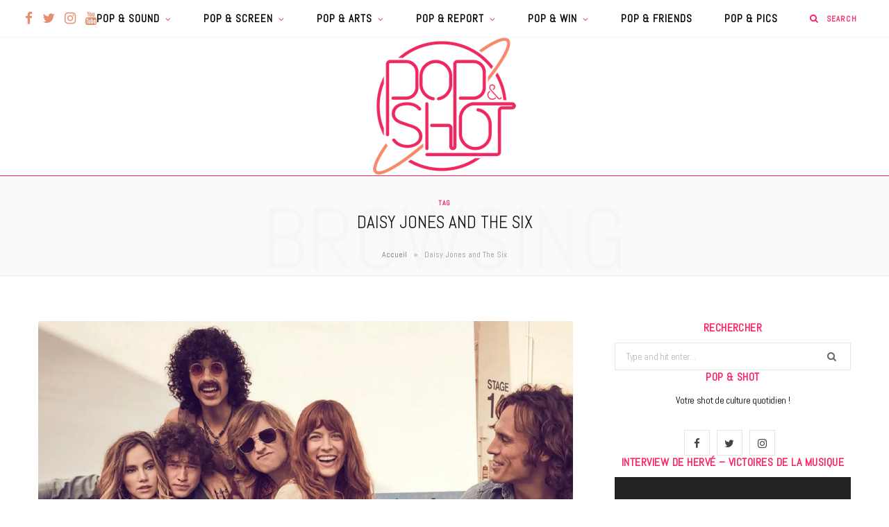

--- FILE ---
content_type: text/html; charset=UTF-8
request_url: https://popnshot.fr/tag/daisy-jones-and-the-six/
body_size: 34148
content:
<!DOCTYPE html>
<html lang="fr-FR" id="arve" prefix="og: https://ogp.me/ns# fb: https://ogp.me/ns/fb# website: https://ogp.me/ns/website#">

<head>

	<meta charset="UTF-8" />
	<meta http-equiv="x-ua-compatible" content="ie=edge" />
	<meta name="viewport" content="width=device-width, initial-scale=1" />
	<link rel="pingback" href="https://popnshot.fr/xmlrpc.php" />
	<link rel="profile" href="http://gmpg.org/xfn/11" />
	
	<meta name='robots' content='index, follow, max-image-preview:large, max-snippet:-1, max-video-preview:-1' />
	<style>img:is([sizes="auto" i], [sizes^="auto," i]) { contain-intrinsic-size: 3000px 1500px }</style>
	
	<!-- This site is optimized with the Yoast SEO plugin v24.5 - https://yoast.com/wordpress/plugins/seo/ -->
	<title>Daisy Jones and The Six Archives - Pop &amp; Shot</title>
	<link rel="canonical" href="https://popnshot.fr/tag/daisy-jones-and-the-six/" />
	<script type="application/ld+json" class="yoast-schema-graph">{"@context":"https://schema.org","@graph":[{"@type":"CollectionPage","@id":"https://popnshot.fr/tag/daisy-jones-and-the-six/","url":"https://popnshot.fr/tag/daisy-jones-and-the-six/","name":"Daisy Jones and The Six Archives - Pop &amp; Shot","isPartOf":{"@id":"https://popnshot.fr/#website"},"primaryImageOfPage":{"@id":"https://popnshot.fr/tag/daisy-jones-and-the-six/#primaryimage"},"image":{"@id":"https://popnshot.fr/tag/daisy-jones-and-the-six/#primaryimage"},"thumbnailUrl":"https://popnshot.fr/wp-content/uploads/2023/04/A352C9B4-9571-4D58-AB2F-850CF50FB8C1.jpeg","breadcrumb":{"@id":"https://popnshot.fr/tag/daisy-jones-and-the-six/#breadcrumb"},"inLanguage":"fr-FR"},{"@type":"ImageObject","inLanguage":"fr-FR","@id":"https://popnshot.fr/tag/daisy-jones-and-the-six/#primaryimage","url":"https://popnshot.fr/wp-content/uploads/2023/04/A352C9B4-9571-4D58-AB2F-850CF50FB8C1.jpeg","contentUrl":"https://popnshot.fr/wp-content/uploads/2023/04/A352C9B4-9571-4D58-AB2F-850CF50FB8C1.jpeg","width":1920,"height":1080,"caption":"Daisy Jones and The Six disponible sur Prime Video"},{"@type":"BreadcrumbList","@id":"https://popnshot.fr/tag/daisy-jones-and-the-six/#breadcrumb","itemListElement":[{"@type":"ListItem","position":1,"name":"Accueil","item":"https://popnshot.fr/"},{"@type":"ListItem","position":2,"name":"Daisy Jones and The Six"}]},{"@type":"WebSite","@id":"https://popnshot.fr/#website","url":"https://popnshot.fr/","name":"Pop &amp; Shot","description":"Votre shot de Pop culture quotidien !","potentialAction":[{"@type":"SearchAction","target":{"@type":"EntryPoint","urlTemplate":"https://popnshot.fr/?s={search_term_string}"},"query-input":{"@type":"PropertyValueSpecification","valueRequired":true,"valueName":"search_term_string"}}],"inLanguage":"fr-FR"}]}</script>
	<!-- / Yoast SEO plugin. -->


<link rel='dns-prefetch' href='//fonts.googleapis.com' />
<link rel="alternate" type="application/rss+xml" title="Pop &amp; Shot &raquo; Flux" href="https://popnshot.fr/feed/" />
<link rel="alternate" type="application/rss+xml" title="Pop &amp; Shot &raquo; Flux des commentaires" href="https://popnshot.fr/comments/feed/" />
<link rel="alternate" type="application/rss+xml" title="Pop &amp; Shot &raquo; Flux de l’étiquette Daisy Jones and The Six" href="https://popnshot.fr/tag/daisy-jones-and-the-six/feed/" />
<script type="text/javascript">
/* <![CDATA[ */
window._wpemojiSettings = {"baseUrl":"https:\/\/s.w.org\/images\/core\/emoji\/15.0.3\/72x72\/","ext":".png","svgUrl":"https:\/\/s.w.org\/images\/core\/emoji\/15.0.3\/svg\/","svgExt":".svg","source":{"concatemoji":"https:\/\/popnshot.fr\/wp-includes\/js\/wp-emoji-release.min.js?ver=6.7.4"}};
/*! This file is auto-generated */
!function(i,n){var o,s,e;function c(e){try{var t={supportTests:e,timestamp:(new Date).valueOf()};sessionStorage.setItem(o,JSON.stringify(t))}catch(e){}}function p(e,t,n){e.clearRect(0,0,e.canvas.width,e.canvas.height),e.fillText(t,0,0);var t=new Uint32Array(e.getImageData(0,0,e.canvas.width,e.canvas.height).data),r=(e.clearRect(0,0,e.canvas.width,e.canvas.height),e.fillText(n,0,0),new Uint32Array(e.getImageData(0,0,e.canvas.width,e.canvas.height).data));return t.every(function(e,t){return e===r[t]})}function u(e,t,n){switch(t){case"flag":return n(e,"\ud83c\udff3\ufe0f\u200d\u26a7\ufe0f","\ud83c\udff3\ufe0f\u200b\u26a7\ufe0f")?!1:!n(e,"\ud83c\uddfa\ud83c\uddf3","\ud83c\uddfa\u200b\ud83c\uddf3")&&!n(e,"\ud83c\udff4\udb40\udc67\udb40\udc62\udb40\udc65\udb40\udc6e\udb40\udc67\udb40\udc7f","\ud83c\udff4\u200b\udb40\udc67\u200b\udb40\udc62\u200b\udb40\udc65\u200b\udb40\udc6e\u200b\udb40\udc67\u200b\udb40\udc7f");case"emoji":return!n(e,"\ud83d\udc26\u200d\u2b1b","\ud83d\udc26\u200b\u2b1b")}return!1}function f(e,t,n){var r="undefined"!=typeof WorkerGlobalScope&&self instanceof WorkerGlobalScope?new OffscreenCanvas(300,150):i.createElement("canvas"),a=r.getContext("2d",{willReadFrequently:!0}),o=(a.textBaseline="top",a.font="600 32px Arial",{});return e.forEach(function(e){o[e]=t(a,e,n)}),o}function t(e){var t=i.createElement("script");t.src=e,t.defer=!0,i.head.appendChild(t)}"undefined"!=typeof Promise&&(o="wpEmojiSettingsSupports",s=["flag","emoji"],n.supports={everything:!0,everythingExceptFlag:!0},e=new Promise(function(e){i.addEventListener("DOMContentLoaded",e,{once:!0})}),new Promise(function(t){var n=function(){try{var e=JSON.parse(sessionStorage.getItem(o));if("object"==typeof e&&"number"==typeof e.timestamp&&(new Date).valueOf()<e.timestamp+604800&&"object"==typeof e.supportTests)return e.supportTests}catch(e){}return null}();if(!n){if("undefined"!=typeof Worker&&"undefined"!=typeof OffscreenCanvas&&"undefined"!=typeof URL&&URL.createObjectURL&&"undefined"!=typeof Blob)try{var e="postMessage("+f.toString()+"("+[JSON.stringify(s),u.toString(),p.toString()].join(",")+"));",r=new Blob([e],{type:"text/javascript"}),a=new Worker(URL.createObjectURL(r),{name:"wpTestEmojiSupports"});return void(a.onmessage=function(e){c(n=e.data),a.terminate(),t(n)})}catch(e){}c(n=f(s,u,p))}t(n)}).then(function(e){for(var t in e)n.supports[t]=e[t],n.supports.everything=n.supports.everything&&n.supports[t],"flag"!==t&&(n.supports.everythingExceptFlag=n.supports.everythingExceptFlag&&n.supports[t]);n.supports.everythingExceptFlag=n.supports.everythingExceptFlag&&!n.supports.flag,n.DOMReady=!1,n.readyCallback=function(){n.DOMReady=!0}}).then(function(){return e}).then(function(){var e;n.supports.everything||(n.readyCallback(),(e=n.source||{}).concatemoji?t(e.concatemoji):e.wpemoji&&e.twemoji&&(t(e.twemoji),t(e.wpemoji)))}))}((window,document),window._wpemojiSettings);
/* ]]> */
</script>
<link rel='stylesheet' id='sb_instagram_styles-css' href='https://popnshot.fr/wp-content/plugins/instagram-feed/css/sbi-styles.min.css?ver=2.9.3.1' type='text/css' media='all' />
<style id='wp-emoji-styles-inline-css' type='text/css'>

	img.wp-smiley, img.emoji {
		display: inline !important;
		border: none !important;
		box-shadow: none !important;
		height: 1em !important;
		width: 1em !important;
		margin: 0 0.07em !important;
		vertical-align: -0.1em !important;
		background: none !important;
		padding: 0 !important;
	}
</style>
<link rel='stylesheet' id='wp-block-library-css' href='https://popnshot.fr/wp-includes/css/dist/block-library/style.min.css?ver=6.7.4' type='text/css' media='all' />
<link crossorigin="anonymous" rel='stylesheet' id='ff-google-fonts-css' href='//fonts.googleapis.com/css?family=Raleway%3A400%2C500%2C700&#038;ver=071120180241' type='text/css' media='all' />
<link rel='stylesheet' id='ff-shortcodes-css' href='https://popnshot.fr/wp-content/plugins/fruitful-shortcodes/fruitful-shortcodes-2.0.0/assets/css/front.css?ver=071120180241' type='text/css' media='all' />
<link rel='stylesheet' id='ff-fruitful_alert-css' href='https://popnshot.fr/wp-content/plugins/fruitful-shortcodes/fruitful-shortcodes-2.0.0//assets/shared/fruitful_alert/css/styles.css?ver=071120180241' type='text/css' media='all' />
<link rel='stylesheet' id='ff-fruitful_btn-css' href='https://popnshot.fr/wp-content/plugins/fruitful-shortcodes/fruitful-shortcodes-2.0.0//assets/shared/fruitful_btn/css/styles.css?ver=071120180241' type='text/css' media='all' />
<link rel='stylesheet' id='ff-fruitful_dbox-css' href='https://popnshot.fr/wp-content/plugins/fruitful-shortcodes/fruitful-shortcodes-2.0.0//assets/shared/fruitful_dbox/css/styles.css?ver=071120180241' type='text/css' media='all' />
<link rel='stylesheet' id='ff-fruitful_pbar-css' href='https://popnshot.fr/wp-content/plugins/fruitful-shortcodes/fruitful-shortcodes-2.0.0//assets/shared/fruitful_pbar/css/styles.css?ver=071120180241' type='text/css' media='all' />
<link rel='stylesheet' id='ff-shortcodes-grid-css' href='https://popnshot.fr/wp-content/plugins/fruitful-shortcodes/fruitful-shortcodes-2.0.0/assets/libs/bootstrap/bootstrap-grid.min.css?ver=071120180241' type='text/css' media='all' />
<link rel='stylesheet' id='ff-fruitful_recent_posts-css' href='https://popnshot.fr/wp-content/plugins/fruitful-shortcodes/fruitful-shortcodes-2.0.0//assets/shared/fruitful_recent_posts/css/styles.css?ver=071120180241' type='text/css' media='all' />
<link rel='stylesheet' id='slick-css' href='https://popnshot.fr/wp-content/plugins/fruitful-shortcodes/fruitful-shortcodes-2.0.0/assets/libs/slick/slick.css?ver=071120180241' type='text/css' media='all' />
<link rel='stylesheet' id='ff-fruitful_recent_posts_slider-css' href='https://popnshot.fr/wp-content/plugins/fruitful-shortcodes/fruitful-shortcodes-2.0.0//assets/shared/fruitful_recent_posts_slider/css/styles.css?ver=071120180241' type='text/css' media='all' />
<link rel='stylesheet' id='ff-fruitful_tabs-css' href='https://popnshot.fr/wp-content/plugins/fruitful-shortcodes/fruitful-shortcodes-2.0.0//assets/shared/fruitful_tabs/css/styles.css?ver=071120180241' type='text/css' media='all' />
<style id='classic-theme-styles-inline-css' type='text/css'>
/*! This file is auto-generated */
.wp-block-button__link{color:#fff;background-color:#32373c;border-radius:9999px;box-shadow:none;text-decoration:none;padding:calc(.667em + 2px) calc(1.333em + 2px);font-size:1.125em}.wp-block-file__button{background:#32373c;color:#fff;text-decoration:none}
</style>
<style id='global-styles-inline-css' type='text/css'>
:root{--wp--preset--aspect-ratio--square: 1;--wp--preset--aspect-ratio--4-3: 4/3;--wp--preset--aspect-ratio--3-4: 3/4;--wp--preset--aspect-ratio--3-2: 3/2;--wp--preset--aspect-ratio--2-3: 2/3;--wp--preset--aspect-ratio--16-9: 16/9;--wp--preset--aspect-ratio--9-16: 9/16;--wp--preset--color--black: #000000;--wp--preset--color--cyan-bluish-gray: #abb8c3;--wp--preset--color--white: #ffffff;--wp--preset--color--pale-pink: #f78da7;--wp--preset--color--vivid-red: #cf2e2e;--wp--preset--color--luminous-vivid-orange: #ff6900;--wp--preset--color--luminous-vivid-amber: #fcb900;--wp--preset--color--light-green-cyan: #7bdcb5;--wp--preset--color--vivid-green-cyan: #00d084;--wp--preset--color--pale-cyan-blue: #8ed1fc;--wp--preset--color--vivid-cyan-blue: #0693e3;--wp--preset--color--vivid-purple: #9b51e0;--wp--preset--gradient--vivid-cyan-blue-to-vivid-purple: linear-gradient(135deg,rgba(6,147,227,1) 0%,rgb(155,81,224) 100%);--wp--preset--gradient--light-green-cyan-to-vivid-green-cyan: linear-gradient(135deg,rgb(122,220,180) 0%,rgb(0,208,130) 100%);--wp--preset--gradient--luminous-vivid-amber-to-luminous-vivid-orange: linear-gradient(135deg,rgba(252,185,0,1) 0%,rgba(255,105,0,1) 100%);--wp--preset--gradient--luminous-vivid-orange-to-vivid-red: linear-gradient(135deg,rgba(255,105,0,1) 0%,rgb(207,46,46) 100%);--wp--preset--gradient--very-light-gray-to-cyan-bluish-gray: linear-gradient(135deg,rgb(238,238,238) 0%,rgb(169,184,195) 100%);--wp--preset--gradient--cool-to-warm-spectrum: linear-gradient(135deg,rgb(74,234,220) 0%,rgb(151,120,209) 20%,rgb(207,42,186) 40%,rgb(238,44,130) 60%,rgb(251,105,98) 80%,rgb(254,248,76) 100%);--wp--preset--gradient--blush-light-purple: linear-gradient(135deg,rgb(255,206,236) 0%,rgb(152,150,240) 100%);--wp--preset--gradient--blush-bordeaux: linear-gradient(135deg,rgb(254,205,165) 0%,rgb(254,45,45) 50%,rgb(107,0,62) 100%);--wp--preset--gradient--luminous-dusk: linear-gradient(135deg,rgb(255,203,112) 0%,rgb(199,81,192) 50%,rgb(65,88,208) 100%);--wp--preset--gradient--pale-ocean: linear-gradient(135deg,rgb(255,245,203) 0%,rgb(182,227,212) 50%,rgb(51,167,181) 100%);--wp--preset--gradient--electric-grass: linear-gradient(135deg,rgb(202,248,128) 0%,rgb(113,206,126) 100%);--wp--preset--gradient--midnight: linear-gradient(135deg,rgb(2,3,129) 0%,rgb(40,116,252) 100%);--wp--preset--font-size--small: 13px;--wp--preset--font-size--medium: 20px;--wp--preset--font-size--large: 36px;--wp--preset--font-size--x-large: 42px;--wp--preset--spacing--20: 0.44rem;--wp--preset--spacing--30: 0.67rem;--wp--preset--spacing--40: 1rem;--wp--preset--spacing--50: 1.5rem;--wp--preset--spacing--60: 2.25rem;--wp--preset--spacing--70: 3.38rem;--wp--preset--spacing--80: 5.06rem;--wp--preset--shadow--natural: 6px 6px 9px rgba(0, 0, 0, 0.2);--wp--preset--shadow--deep: 12px 12px 50px rgba(0, 0, 0, 0.4);--wp--preset--shadow--sharp: 6px 6px 0px rgba(0, 0, 0, 0.2);--wp--preset--shadow--outlined: 6px 6px 0px -3px rgba(255, 255, 255, 1), 6px 6px rgba(0, 0, 0, 1);--wp--preset--shadow--crisp: 6px 6px 0px rgba(0, 0, 0, 1);}:where(.is-layout-flex){gap: 0.5em;}:where(.is-layout-grid){gap: 0.5em;}body .is-layout-flex{display: flex;}.is-layout-flex{flex-wrap: wrap;align-items: center;}.is-layout-flex > :is(*, div){margin: 0;}body .is-layout-grid{display: grid;}.is-layout-grid > :is(*, div){margin: 0;}:where(.wp-block-columns.is-layout-flex){gap: 2em;}:where(.wp-block-columns.is-layout-grid){gap: 2em;}:where(.wp-block-post-template.is-layout-flex){gap: 1.25em;}:where(.wp-block-post-template.is-layout-grid){gap: 1.25em;}.has-black-color{color: var(--wp--preset--color--black) !important;}.has-cyan-bluish-gray-color{color: var(--wp--preset--color--cyan-bluish-gray) !important;}.has-white-color{color: var(--wp--preset--color--white) !important;}.has-pale-pink-color{color: var(--wp--preset--color--pale-pink) !important;}.has-vivid-red-color{color: var(--wp--preset--color--vivid-red) !important;}.has-luminous-vivid-orange-color{color: var(--wp--preset--color--luminous-vivid-orange) !important;}.has-luminous-vivid-amber-color{color: var(--wp--preset--color--luminous-vivid-amber) !important;}.has-light-green-cyan-color{color: var(--wp--preset--color--light-green-cyan) !important;}.has-vivid-green-cyan-color{color: var(--wp--preset--color--vivid-green-cyan) !important;}.has-pale-cyan-blue-color{color: var(--wp--preset--color--pale-cyan-blue) !important;}.has-vivid-cyan-blue-color{color: var(--wp--preset--color--vivid-cyan-blue) !important;}.has-vivid-purple-color{color: var(--wp--preset--color--vivid-purple) !important;}.has-black-background-color{background-color: var(--wp--preset--color--black) !important;}.has-cyan-bluish-gray-background-color{background-color: var(--wp--preset--color--cyan-bluish-gray) !important;}.has-white-background-color{background-color: var(--wp--preset--color--white) !important;}.has-pale-pink-background-color{background-color: var(--wp--preset--color--pale-pink) !important;}.has-vivid-red-background-color{background-color: var(--wp--preset--color--vivid-red) !important;}.has-luminous-vivid-orange-background-color{background-color: var(--wp--preset--color--luminous-vivid-orange) !important;}.has-luminous-vivid-amber-background-color{background-color: var(--wp--preset--color--luminous-vivid-amber) !important;}.has-light-green-cyan-background-color{background-color: var(--wp--preset--color--light-green-cyan) !important;}.has-vivid-green-cyan-background-color{background-color: var(--wp--preset--color--vivid-green-cyan) !important;}.has-pale-cyan-blue-background-color{background-color: var(--wp--preset--color--pale-cyan-blue) !important;}.has-vivid-cyan-blue-background-color{background-color: var(--wp--preset--color--vivid-cyan-blue) !important;}.has-vivid-purple-background-color{background-color: var(--wp--preset--color--vivid-purple) !important;}.has-black-border-color{border-color: var(--wp--preset--color--black) !important;}.has-cyan-bluish-gray-border-color{border-color: var(--wp--preset--color--cyan-bluish-gray) !important;}.has-white-border-color{border-color: var(--wp--preset--color--white) !important;}.has-pale-pink-border-color{border-color: var(--wp--preset--color--pale-pink) !important;}.has-vivid-red-border-color{border-color: var(--wp--preset--color--vivid-red) !important;}.has-luminous-vivid-orange-border-color{border-color: var(--wp--preset--color--luminous-vivid-orange) !important;}.has-luminous-vivid-amber-border-color{border-color: var(--wp--preset--color--luminous-vivid-amber) !important;}.has-light-green-cyan-border-color{border-color: var(--wp--preset--color--light-green-cyan) !important;}.has-vivid-green-cyan-border-color{border-color: var(--wp--preset--color--vivid-green-cyan) !important;}.has-pale-cyan-blue-border-color{border-color: var(--wp--preset--color--pale-cyan-blue) !important;}.has-vivid-cyan-blue-border-color{border-color: var(--wp--preset--color--vivid-cyan-blue) !important;}.has-vivid-purple-border-color{border-color: var(--wp--preset--color--vivid-purple) !important;}.has-vivid-cyan-blue-to-vivid-purple-gradient-background{background: var(--wp--preset--gradient--vivid-cyan-blue-to-vivid-purple) !important;}.has-light-green-cyan-to-vivid-green-cyan-gradient-background{background: var(--wp--preset--gradient--light-green-cyan-to-vivid-green-cyan) !important;}.has-luminous-vivid-amber-to-luminous-vivid-orange-gradient-background{background: var(--wp--preset--gradient--luminous-vivid-amber-to-luminous-vivid-orange) !important;}.has-luminous-vivid-orange-to-vivid-red-gradient-background{background: var(--wp--preset--gradient--luminous-vivid-orange-to-vivid-red) !important;}.has-very-light-gray-to-cyan-bluish-gray-gradient-background{background: var(--wp--preset--gradient--very-light-gray-to-cyan-bluish-gray) !important;}.has-cool-to-warm-spectrum-gradient-background{background: var(--wp--preset--gradient--cool-to-warm-spectrum) !important;}.has-blush-light-purple-gradient-background{background: var(--wp--preset--gradient--blush-light-purple) !important;}.has-blush-bordeaux-gradient-background{background: var(--wp--preset--gradient--blush-bordeaux) !important;}.has-luminous-dusk-gradient-background{background: var(--wp--preset--gradient--luminous-dusk) !important;}.has-pale-ocean-gradient-background{background: var(--wp--preset--gradient--pale-ocean) !important;}.has-electric-grass-gradient-background{background: var(--wp--preset--gradient--electric-grass) !important;}.has-midnight-gradient-background{background: var(--wp--preset--gradient--midnight) !important;}.has-small-font-size{font-size: var(--wp--preset--font-size--small) !important;}.has-medium-font-size{font-size: var(--wp--preset--font-size--medium) !important;}.has-large-font-size{font-size: var(--wp--preset--font-size--large) !important;}.has-x-large-font-size{font-size: var(--wp--preset--font-size--x-large) !important;}
:where(.wp-block-post-template.is-layout-flex){gap: 1.25em;}:where(.wp-block-post-template.is-layout-grid){gap: 1.25em;}
:where(.wp-block-columns.is-layout-flex){gap: 2em;}:where(.wp-block-columns.is-layout-grid){gap: 2em;}
:root :where(.wp-block-pullquote){font-size: 1.5em;line-height: 1.6;}
</style>
<link rel='stylesheet' id='contact-form-7-css' href='https://popnshot.fr/wp-content/plugins/contact-form-7/includes/css/styles.css?ver=5.1.7' type='text/css' media='all' />
<link rel='stylesheet' id='ctf_styles-css' href='https://popnshot.fr/wp-content/plugins/custom-twitter-feeds/css/ctf-styles.min.css?ver=1.8.3' type='text/css' media='all' />
<link rel='stylesheet' id='wc-shortcodes-style-css' href='https://popnshot.fr/wp-content/plugins/wc-shortcodes/public/assets/css/style.css?ver=3.46' type='text/css' media='all' />
<link crossorigin="anonymous" rel='stylesheet' id='cheerup-fonts-css' href='https://fonts.googleapis.com/css?family=Poppins%3A400%2C500%2C600%2C700%7CMerriweather%3A300italic%2C400%2C400italic%2C700&#038;subset=latin' type='text/css' media='all' />
<link rel='stylesheet' id='cheerup-core-css' href='https://popnshot.fr/wp-content/themes/cheerup/style.css?ver=7.6.1' type='text/css' media='all' />
<link rel='stylesheet' id='magnific-popup-css' href='https://popnshot.fr/wp-content/themes/cheerup/css/lightbox.css?ver=7.6.1' type='text/css' media='all' />
<link rel='stylesheet' id='cheerup-icons-css' href='https://popnshot.fr/wp-content/themes/cheerup/css/icons/icons.css?ver=7.6.1' type='text/css' media='all' />
<link rel='stylesheet' id='cheerup-skin-css' href='https://popnshot.fr/wp-content/themes/cheerup/css/skin-general.css?ver=7.6.1' type='text/css' media='all' />
<style id='cheerup-skin-inline-css' type='text/css'>
:root { --text-color: #000000;
--text-font: "Abel", system-ui, -apple-system, "Segoe UI", Arial, sans-serif;
--body-font: "Abel", system-ui, -apple-system, "Segoe UI", Arial, sans-serif;
--ui-font: "Abel", system-ui, -apple-system, "Segoe UI", Arial, sans-serif;
--title-font: "Abel", system-ui, -apple-system, "Segoe UI", Arial, sans-serif;
--h-font: "Abel", system-ui, -apple-system, "Segoe UI", Arial, sans-serif;
--alt-font: "Abel", system-ui, -apple-system, "Segoe UI", Arial, sans-serif;
--alt-font2: "Abel", system-ui, -apple-system, "Segoe UI", Arial, sans-serif;
--title-font: "Abel", system-ui, -apple-system, "Segoe UI", Arial, sans-serif;
--title-size-s: 15px;
--nav-color: #000000;
--nav-hover-color: #e58e71;
--nav-blip-hover-color: #e58e71;
--nav-blip-color: #ff1f5e;
--nav-active-color: #000000;
--main-color: #ff1f5e;
--main-color-rgb: 255,31,94;
--title-size-n: 17px;
--title-size-m: 20px;
--title-size-l: 22px;
--topbar-social-color: #e58e71;
--nav-drop-sep-color: #ffffff;
--title-font: "Abel", system-ui, -apple-system, "Segoe UI", Arial, sans-serif;
--h-font: "Abel", system-ui, -apple-system, "Segoe UI", Arial, sans-serif;
--text-color: #000000; }
body { color: #000000; }
.post-title, 
.post-title-alt, 
.post-title a, 
.post-title-alt a { color: #e58e71; }
.post-title, .post-title-alt { letter-spacing: 0.07em; text-transform: initial; font-weight: 600; font-style: normal; }
.main-head:not(.simple):not(.compact):not(.logo-left) .title { padding-top: 0px !important; }
.navigation { font-family: "Abel", system-ui, -apple-system, "Segoe UI", Arial, sans-serif; }
.navigation:not(.inline) .menu > li > a { font-family: "Abel", system-ui, -apple-system, "Segoe UI", Arial, sans-serif; font-size: 15px; font-weight: 600; font-style: normal; text-transform: uppercase; }
.navigation:not(.inline) .menu > li li a { font-family: "Abel", system-ui, -apple-system, "Segoe UI", Arial, sans-serif; font-size: 15px; }
.main-head:not(.simple):not(.compact):not(.logo-left) .title { padding-bottom: 0px !important; }
.navigation { --nav-drop-color: #000000; }
.navigation .mega-menu .recent-posts .post-title { color: #ff1f5e; }
.main-head .search-submit, .main-head .search-link .tsi { color: #ff1f5e !important; }
.main-head, .main-head.dark { border-bottom-color: #ff1f5e; }
.main-head .social-icons a { font-size: 19px; }
.main-head .search-field { color: #ff1f5e; }
.main-head .top-bar { --topbar-height: 53px; }
.navigation { --nav-drop-active-color: #ff1f5e; }
.sidebar .widget-title { background-color: #ffffff; color: #ff1f5e; }
.sidebar .widget-title { text-align: center; }
.main-head .top-bar, .search-alt .dark, .main-head.compact .dark .social-icons { --topbar-social-color: #e58e71; }
.common-slider .post-title, .common-slider .heading { font-family: "Abel", system-ui, -apple-system, "Segoe UI", Arial, sans-serif; font-weight: normal; font-style: normal; text-transform: initial; line-height: 0; letter-spacing: 0em; }
.main-footer .upper-footer { background-color: #ffffff; border-top: none; }
.main-footer .post-title, .main-footer .product-title { color: #ff1f5e !important; }
.sidebar .widget-title { --block-head-bc: #ffffff; margin-bottom: 0px; }
.top-bar.light { --topbar-bg: #ffffff; --topbar-bc: #ffffff; }
.main-head .logo-wrap { background-repeat: no-repeat; background-image: url(http://popnshot.fr/wp-content/uploads/2020/03/fondblanc.006.jpeg); background-position: top center; }
.main-head > .inner { background-repeat: no-repeat; background-position: center center; background-size: cover; background-image: url(http://popnshot.fr/wp-content/uploads/2020/03/fondblanc.006.jpeg); }
.navigation { --nav-drop-bg: #ffffff; }
.navigation .menu ul, .navigation .menu .sub-menu { border-color: #ffffff; }
.post-excerpt { font-family: "Abel", system-ui, -apple-system, "Segoe UI", Arial, sans-serif; font-size: 15px; }
.block-head-widget { --block-head-bc: #ffffff; }
.block-head-widget .title { font-family: "Abel", system-ui, -apple-system, "Segoe UI", Arial, sans-serif; }
.block-head-widget { margin-bottom: 0px; background-color: #ffffff; color: #000000; }
.post-excerpt { letter-spacing: 0em; }
.entry-content { font-family: "Abel", system-ui, -apple-system, "Segoe UI", Arial, sans-serif; font-size: 17px; }
.post-content h4 { font-size: 0px; }
.entry-content { letter-spacing: 0.01em; color: #161616; }
.post-content h1 { font-size: 22px; }
.post-content h2 { font-size: 20px; }
.post-content h3 { font-size: 18px; }
.post-meta, .cat-label a { font-family: "Abel", system-ui, -apple-system, "Segoe UI", Arial, sans-serif; }
.entry-content { line-height: 1.45; }
.post-content { --h-color: #0a0808; }
@media (min-width: 1200px) { .sidebar .widget { margin-bottom: 0px; } }
@media (min-width: 940px) and (max-width: 1200px) { .navigation:not(.inline) .menu > li > a { font-size: calc(10px + (15px - 10px) * .7); } }


</style>
<link crossorigin="anonymous" rel='stylesheet' id='cheerup-gfonts-custom-css' href='https://fonts.googleapis.com/css?family=Abel%3A400%2C500%2C600%2C700%2Cnormal&#038;subset=latin' type='text/css' media='all' />
<link rel='stylesheet' id='__EPYT__style-css' href='https://popnshot.fr/wp-content/plugins/youtube-embed-plus/styles/ytprefs.min.css?ver=12.2' type='text/css' media='all' />
<style id='__EPYT__style-inline-css' type='text/css'>

                .epyt-gallery-thumb {
                        width: 33.333%;
                }
                
</style>
<link rel='stylesheet' id='wordpresscanvas-font-awesome-css' href='https://popnshot.fr/wp-content/plugins/wc-shortcodes/public/assets/css/font-awesome.min.css?ver=4.7.0' type='text/css' media='all' />
<script type="text/javascript" id="jquery-core-js-extra">
/* <![CDATA[ */
var Sphere_Plugin = {"ajaxurl":"https:\/\/popnshot.fr\/wp-admin\/admin-ajax.php"};
/* ]]> */
</script>
<script type="text/javascript" src="https://popnshot.fr/wp-includes/js/jquery/jquery.min.js?ver=3.7.1" id="jquery-core-js"></script>
<script type="text/javascript" src="https://popnshot.fr/wp-includes/js/jquery/jquery-migrate.min.js?ver=3.4.1" id="jquery-migrate-js"></script>
<script nomodule type="text/javascript" src="https://popnshot.fr/wp-content/themes/cheerup/js/ie-polyfills.js?ver=7.6.1" id="cheerup-ie-polyfills-js"></script>
<script type="text/javascript" id="__ytprefs__-js-extra">
/* <![CDATA[ */
var _EPYT_ = {"ajaxurl":"https:\/\/popnshot.fr\/wp-admin\/admin-ajax.php","security":"9468edd16b","gallery_scrolloffset":"20","eppathtoscripts":"https:\/\/popnshot.fr\/wp-content\/plugins\/youtube-embed-plus\/scripts\/","epresponsiveselector":"[\"iframe.__youtube_prefs__\"]","epdovol":"1","version":"13.2.3","evselector":"iframe.__youtube_prefs__[src], iframe[src*=\"youtube.com\/embed\/\"], iframe[src*=\"youtube-nocookie.com\/embed\/\"]","ajax_compat":"","ytapi_load":"light","stopMobileBuffer":"1","vi_active":"","vi_js_posttypes":[]};
/* ]]> */
</script>
<script type="text/javascript" src="https://popnshot.fr/wp-content/plugins/youtube-embed-plus/scripts/ytprefs.min.js?ver=12.2" id="__ytprefs__-js"></script>
<link rel="https://api.w.org/" href="https://popnshot.fr/wp-json/" /><link rel="alternate" title="JSON" type="application/json" href="https://popnshot.fr/wp-json/wp/v2/tags/4188" /><link rel="EditURI" type="application/rsd+xml" title="RSD" href="https://popnshot.fr/xmlrpc.php?rsd" />
<meta name="generator" content="WordPress 6.7.4" />


<!-- social and search optimization by WPSSO Core v8.11.1 - https://wpsso.com/ -->
<!-- wpsso meta tags begin -->
<meta name="wpsso:mark:begin" content="wpsso meta tags begin"/>
<!-- generator:1 --><meta name="generator" content="WPSSO Core 8.11.1/S"/>
<meta property="fb:app_id" content="2026522490933445"/>
<meta property="og:type" content="website"/>
<meta property="og:url" content="https://popnshot.fr/tag/daisy-jones-and-the-six/"/>
<meta property="og:locale" content="fr_FR"/>
<meta property="og:site_name" content="Pop &amp; Shot"/>
<meta property="og:title" content="Daisy Jones and The Six"/>
<meta property="og:description" content="Archive de tags pour Daisy Jones and The Six."/>
<meta name="twitter:domain" content="popnshot.fr"/>
<meta name="twitter:site" content="@PopnShot"/>
<meta name="twitter:title" content="Daisy Jones and The Six"/>
<meta name="twitter:description" content="Archive de tags pour Daisy Jones and The Six."/>
<meta name="twitter:card" content="summary"/>
<link itemprop="url" href="https://popnshot.fr/tag/daisy-jones-and-the-six/"/>
<meta itemprop="name" content="Daisy Jones and The Six"/>
<meta itemprop="description" content="Archive de tags pour Daisy Jones and The Six."/>
<meta name="wpsso:mark:end" content="wpsso meta tags end"/>
<!-- wpsso meta tags end -->
<!-- added on 2025-11-29T04:13:49+00:00 in 0.001343 secs from https://popnshot.fr -->

<!-- There is no amphtml version available for this URL. --><link rel="icon" href="https://popnshot.fr/wp-content/uploads/2020/03/cropped-LOGO-pop-n-shot-new.001-32x32.jpeg" sizes="32x32" />
<link rel="icon" href="https://popnshot.fr/wp-content/uploads/2020/03/cropped-LOGO-pop-n-shot-new.001-192x192.jpeg" sizes="192x192" />
<link rel="apple-touch-icon" href="https://popnshot.fr/wp-content/uploads/2020/03/cropped-LOGO-pop-n-shot-new.001-180x180.jpeg" />
<meta name="msapplication-TileImage" content="https://popnshot.fr/wp-content/uploads/2020/03/cropped-LOGO-pop-n-shot-new.001-270x270.jpeg" />
<link rel="alternate" type="application/rss+xml" title="RSS" href="https://popnshot.fr/rsslatest.xml" /><noscript><style> .wpb_animate_when_almost_visible { opacity: 1; }</style></noscript>
</head>

<body class="archive tag tag-daisy-jones-and-the-six tag-4188 wc-shortcodes-font-awesome-enabled right-sidebar lazy-normal skin-general has-lb has-lb-s wpb-js-composer js-comp-ver-6.1 vc_responsive">


<div class="main-wrap">

	
	
	<header id="main-head" class="main-head full-top has-bg">
	
		
	<div class="top-bar light cf">
	
		<div class="top-bar-content ts-contain" data-sticky-bar="1">
			<div class="wrap cf">
			
			<span class="mobile-nav"><i class="tsi tsi-bars"></i></span>
			
			
	
		<ul class="social-icons cf">
		
					
			<li><a href="https://www.facebook.com/popnshotmag/" class="tsi tsi-facebook" target="_blank"><span class="visuallyhidden">Facebook</span></a></li>
									
					
			<li><a href="https://twitter.com/PopnShot" class="tsi tsi-twitter" target="_blank"><span class="visuallyhidden">Twitter</span></a></li>
									
					
			<li><a href="https://www.instagram.com/pop_n_shot/?" class="tsi tsi-instagram" target="_blank"><span class="visuallyhidden">Instagram</span></a></li>
									
					
			<li><a href="https://www.youtube.com/channel/UC8G7uTq-QedbulsBURJj--Q" class="tsi tsi-youtube" target="_blank"><span class="visuallyhidden">YouTube</span></a></li>
									
					
		</ul>
	
				
							
										
				<nav class="navigation nav-relative light">					
					<div class="menu-menu-1-container"><ul id="menu-menu-1" class="menu"><li id="menu-item-30" class="menu-item menu-item-type-taxonomy menu-item-object-category menu-cat-3 menu-item-has-children item-mega-menu menu-item-30"><a href="https://popnshot.fr/category/musique/">POP &#038; SOUND</a>
<div class="sub-menu mega-menu wrap">

		
	
	<section class="column recent-posts">
	
						
						
			<div class="ts-row posts cf" data-id="3">
			
						
				<div class="column one-fifth post">

					<a href="https://popnshot.fr/2025/11/21/charli-xcx-wuthering-heights/" class="image-link media-ratio ratio-3-2"><span data-bgsrc="https://popnshot.fr/wp-content/uploads/2025/11/charli-xcx-chains-of-love-768x420.jpg" class="img bg-cover wp-post-image attachment-cheerup-768 size-cheerup-768 lazyload" role="img" data-bgset="https://popnshot.fr/wp-content/uploads/2025/11/charli-xcx-chains-of-love-768x420.jpg 768w, https://popnshot.fr/wp-content/uploads/2025/11/charli-xcx-chains-of-love-300x164.jpg 300w, https://popnshot.fr/wp-content/uploads/2025/11/charli-xcx-chains-of-love-1024x560.jpg 1024w, https://popnshot.fr/wp-content/uploads/2025/11/charli-xcx-chains-of-love-1536x841.jpg 1536w, https://popnshot.fr/wp-content/uploads/2025/11/charli-xcx-chains-of-love-2048x1121.jpg 2048w, https://popnshot.fr/wp-content/uploads/2025/11/charli-xcx-chains-of-love-450x246.jpg 450w, https://popnshot.fr/wp-content/uploads/2025/11/charli-xcx-chains-of-love-1170x640.jpg 1170w, https://popnshot.fr/wp-content/uploads/2025/11/charli-xcx-chains-of-love-1200x657.jpg 1200w" data-sizes="(max-width: 270px) 100vw, 270px" aria-label="charli xcx wuthering heights"></span></a>					
					<a href="https://popnshot.fr/2025/11/21/charli-xcx-wuthering-heights/" class="post-title">Charli XCX : nouvelle saison crue et puissante pour « Wuthering Heights »</a>
					
					<div class="post-meta post-meta-a has-below"><div class="below meta-below"><a href="https://popnshot.fr/2025/11/21/charli-xcx-wuthering-heights/" class="meta-item date-link">
						<time class="post-date" datetime="2025-11-21T18:41:34+01:00">21 novembre 2025</time>
					</a></div></div>
				</div>
			
						
				<div class="column one-fifth post">

					<a href="https://popnshot.fr/2025/11/08/sydney-minsky-sergeant/" class="image-link media-ratio ratio-3-2"><span data-bgsrc="https://popnshot.fr/wp-content/uploads/2025/11/Sydney-Minsky-Sargeant-par-Max-Miechowski--768x615.jpg" class="img bg-cover wp-post-image attachment-cheerup-768 size-cheerup-768 lazyload" role="img" data-bgset="https://popnshot.fr/wp-content/uploads/2025/11/Sydney-Minsky-Sargeant-par-Max-Miechowski--768x615.jpg 768w, https://popnshot.fr/wp-content/uploads/2025/11/Sydney-Minsky-Sargeant-par-Max-Miechowski--300x240.jpg 300w, https://popnshot.fr/wp-content/uploads/2025/11/Sydney-Minsky-Sargeant-par-Max-Miechowski--1024x819.jpg 1024w, https://popnshot.fr/wp-content/uploads/2025/11/Sydney-Minsky-Sargeant-par-Max-Miechowski--1536x1229.jpg 1536w, https://popnshot.fr/wp-content/uploads/2025/11/Sydney-Minsky-Sargeant-par-Max-Miechowski--2048x1639.jpg 2048w, https://popnshot.fr/wp-content/uploads/2025/11/Sydney-Minsky-Sargeant-par-Max-Miechowski--450x360.jpg 450w, https://popnshot.fr/wp-content/uploads/2025/11/Sydney-Minsky-Sargeant-par-Max-Miechowski--1170x936.jpg 1170w, https://popnshot.fr/wp-content/uploads/2025/11/Sydney-Minsky-Sargeant-par-Max-Miechowski--1200x960.jpg 1200w" data-sizes="(max-width: 270px) 100vw, 270px" aria-label="Sydney Minsky Sargeant"></span></a>					
					<a href="https://popnshot.fr/2025/11/08/sydney-minsky-sergeant/" class="post-title">Sydney Minsky Sergeant : embrasse son passé et embrase ses compositions sur « Lunga » (et au Pitchfork)</a>
					
					<div class="post-meta post-meta-a has-below"><div class="below meta-below"><a href="https://popnshot.fr/2025/11/08/sydney-minsky-sergeant/" class="meta-item date-link">
						<time class="post-date" datetime="2025-11-08T18:23:28+01:00">8 novembre 2025</time>
					</a></div></div>
				</div>
			
						
				<div class="column one-fifth post">

					<a href="https://popnshot.fr/2025/11/01/lily-allen-west-end-girl/" class="image-link media-ratio ratio-3-2"><span data-bgsrc="https://popnshot.fr/wp-content/uploads/2025/11/Lily-Allen-West-End-Girl-album.jpg.webp" class="img bg-cover wp-post-image attachment-large size-large lazyload" role="img" data-bgset="https://popnshot.fr/wp-content/uploads/2025/11/Lily-Allen-West-End-Girl-album.jpg.webp 450w, https://popnshot.fr/wp-content/uploads/2025/11/Lily-Allen-West-End-Girl-album.jpg-300x300.webp 300w" data-sizes="(max-width: 270px) 100vw, 270px" aria-label="Lily Allen"></span></a>					
					<a href="https://popnshot.fr/2025/11/01/lily-allen-west-end-girl/" class="post-title">Lily Allen « West End Girl »: Exutoire d&rsquo;un mariage chaotique pour album révolutionnaire</a>
					
					<div class="post-meta post-meta-a has-below"><div class="below meta-below"><a href="https://popnshot.fr/2025/11/01/lily-allen-west-end-girl/" class="meta-item date-link">
						<time class="post-date" datetime="2025-11-01T16:57:52+01:00">1 novembre 2025</time>
					</a></div></div>
				</div>
			
						
				<div class="column one-fifth post">

					<a href="https://popnshot.fr/2025/10/30/barbara-pravi-ou-es-tu-se-re-trouver-quand-lamour-est-perdu/" class="image-link media-ratio ratio-3-2"><span data-bgsrc="https://popnshot.fr/wp-content/uploads/2025/10/barbara-pravi-ou-es-tu.jpg" class="img bg-cover wp-post-image attachment-large size-large lazyload" role="img" data-bgset="https://popnshot.fr/wp-content/uploads/2025/10/barbara-pravi-ou-es-tu.jpg 600w, https://popnshot.fr/wp-content/uploads/2025/10/barbara-pravi-ou-es-tu-450x236.jpg 450w" data-sizes="(max-width: 270px) 100vw, 270px" aria-label="Barabra Pravi"></span></a>					
					<a href="https://popnshot.fr/2025/10/30/barbara-pravi-ou-es-tu-se-re-trouver-quand-lamour-est-perdu/" class="post-title">Barbara Pravi : « Où es-tu ?», se re-trouver quand l’amour est perdu</a>
					
					<div class="post-meta post-meta-a has-below"><div class="below meta-below"><a href="https://popnshot.fr/2025/10/30/barbara-pravi-ou-es-tu-se-re-trouver-quand-lamour-est-perdu/" class="meta-item date-link">
						<time class="post-date" datetime="2025-10-30T16:37:36+01:00">30 octobre 2025</time>
					</a></div></div>
				</div>
			
						
				<div class="column one-fifth post">

					<a href="https://popnshot.fr/2025/10/07/octobre-2025/" class="image-link media-ratio ratio-3-2"><span data-bgsrc="https://popnshot.fr/wp-content/uploads/2025/10/Fred-Again-Amyl-and-the-Sniffer-You-re-a-Star-768x512.jpg" class="img bg-cover wp-post-image attachment-cheerup-768 size-cheerup-768 lazyload" role="img" data-bgset="https://popnshot.fr/wp-content/uploads/2025/10/Fred-Again-Amyl-and-the-Sniffer-You-re-a-Star-768x512.jpg 768w, https://popnshot.fr/wp-content/uploads/2025/10/Fred-Again-Amyl-and-the-Sniffer-You-re-a-Star-300x200.jpg 300w, https://popnshot.fr/wp-content/uploads/2025/10/Fred-Again-Amyl-and-the-Sniffer-You-re-a-Star-1024x682.jpg 1024w, https://popnshot.fr/wp-content/uploads/2025/10/Fred-Again-Amyl-and-the-Sniffer-You-re-a-Star-1536x1024.jpg 1536w, https://popnshot.fr/wp-content/uploads/2025/10/Fred-Again-Amyl-and-the-Sniffer-You-re-a-Star-2048x1365.jpg 2048w, https://popnshot.fr/wp-content/uploads/2025/10/Fred-Again-Amyl-and-the-Sniffer-You-re-a-Star-175x117.jpg 175w, https://popnshot.fr/wp-content/uploads/2025/10/Fred-Again-Amyl-and-the-Sniffer-You-re-a-Star-450x300.jpg 450w, https://popnshot.fr/wp-content/uploads/2025/10/Fred-Again-Amyl-and-the-Sniffer-You-re-a-Star-1170x780.jpg 1170w, https://popnshot.fr/wp-content/uploads/2025/10/Fred-Again-Amyl-and-the-Sniffer-You-re-a-Star-270x180.jpg 270w, https://popnshot.fr/wp-content/uploads/2025/10/Fred-Again-Amyl-and-the-Sniffer-You-re-a-Star-1200x800.jpg 1200w" data-sizes="(max-width: 270px) 100vw, 270px" aria-label="Fred Again + Amyl and the Sniffer : You’re a Star"></span></a>					
					<a href="https://popnshot.fr/2025/10/07/octobre-2025/" class="post-title">On met quoi dans nos oreilles en octobre 2025 ?</a>
					
					<div class="post-meta post-meta-a has-below"><div class="below meta-below"><a href="https://popnshot.fr/2025/10/07/octobre-2025/" class="meta-item date-link">
						<time class="post-date" datetime="2025-10-07T12:46:22+02:00">7 octobre 2025</time>
					</a></div></div>
				</div>
			
						
				<div class="column one-fifth post">

					<a href="https://popnshot.fr/2025/10/01/oklou-et-theodora-grandes-gagnantes-du-prix-josephine-2025/" class="image-link media-ratio ratio-3-2"><span data-bgsrc="https://popnshot.fr/wp-content/uploads/2025/10/PRIX_JOSEPHINE_2025_OKLOUS_OLYMPIA_LOUIS-COMAR-768x512.jpg" class="img bg-cover wp-post-image attachment-cheerup-768 size-cheerup-768 lazyload" role="img" data-bgset="https://popnshot.fr/wp-content/uploads/2025/10/PRIX_JOSEPHINE_2025_OKLOUS_OLYMPIA_LOUIS-COMAR-768x512.jpg 768w, https://popnshot.fr/wp-content/uploads/2025/10/PRIX_JOSEPHINE_2025_OKLOUS_OLYMPIA_LOUIS-COMAR-300x200.jpg 300w, https://popnshot.fr/wp-content/uploads/2025/10/PRIX_JOSEPHINE_2025_OKLOUS_OLYMPIA_LOUIS-COMAR-1024x683.jpg 1024w, https://popnshot.fr/wp-content/uploads/2025/10/PRIX_JOSEPHINE_2025_OKLOUS_OLYMPIA_LOUIS-COMAR-1536x1024.jpg 1536w, https://popnshot.fr/wp-content/uploads/2025/10/PRIX_JOSEPHINE_2025_OKLOUS_OLYMPIA_LOUIS-COMAR-2048x1365.jpg 2048w, https://popnshot.fr/wp-content/uploads/2025/10/PRIX_JOSEPHINE_2025_OKLOUS_OLYMPIA_LOUIS-COMAR-175x117.jpg 175w, https://popnshot.fr/wp-content/uploads/2025/10/PRIX_JOSEPHINE_2025_OKLOUS_OLYMPIA_LOUIS-COMAR-450x300.jpg 450w, https://popnshot.fr/wp-content/uploads/2025/10/PRIX_JOSEPHINE_2025_OKLOUS_OLYMPIA_LOUIS-COMAR-1170x780.jpg 1170w, https://popnshot.fr/wp-content/uploads/2025/10/PRIX_JOSEPHINE_2025_OKLOUS_OLYMPIA_LOUIS-COMAR-270x180.jpg 270w, https://popnshot.fr/wp-content/uploads/2025/10/PRIX_JOSEPHINE_2025_OKLOUS_OLYMPIA_LOUIS-COMAR-1200x800.jpg 1200w" data-sizes="(max-width: 270px) 100vw, 270px" aria-label="Oklou Prix Josephine"></span></a>					
					<a href="https://popnshot.fr/2025/10/01/oklou-et-theodora-grandes-gagnantes-du-prix-josephine-2025/" class="post-title">Oklou et Theodora : grandes gagnantes du Prix Joséphine 2025</a>
					
					<div class="post-meta post-meta-a has-below"><div class="below meta-below"><a href="https://popnshot.fr/2025/10/01/oklou-et-theodora-grandes-gagnantes-du-prix-josephine-2025/" class="meta-item date-link">
						<time class="post-date" datetime="2025-10-01T13:47:23+02:00">1 octobre 2025</time>
					</a></div></div>
				</div>
			
						
				<div class="column one-fifth post">

					<a href="https://popnshot.fr/2025/10/01/biffy-clyro/" class="image-link media-ratio ratio-3-2"><span data-bgsrc="https://popnshot.fr/wp-content/uploads/2025/09/biffy-clyro-768x446.png" class="img bg-cover wp-post-image attachment-cheerup-768 size-cheerup-768 lazyload" role="img" data-bgset="https://popnshot.fr/wp-content/uploads/2025/09/biffy-clyro-768x446.png 768w, https://popnshot.fr/wp-content/uploads/2025/09/biffy-clyro-300x174.png 300w, https://popnshot.fr/wp-content/uploads/2025/09/biffy-clyro-1024x595.png 1024w, https://popnshot.fr/wp-content/uploads/2025/09/biffy-clyro-450x261.png 450w, https://popnshot.fr/wp-content/uploads/2025/09/biffy-clyro.png 1123w" data-sizes="(max-width: 270px) 100vw, 270px" aria-label="Biffy Clyro album"></span></a>					
					<a href="https://popnshot.fr/2025/10/01/biffy-clyro/" class="post-title">Biffy Clyro : « Futique » conjugue le passé du rock alternatif au futur</a>
					
					<div class="post-meta post-meta-a has-below"><div class="below meta-below"><a href="https://popnshot.fr/2025/10/01/biffy-clyro/" class="meta-item date-link">
						<time class="post-date" datetime="2025-10-01T12:35:01+02:00">1 octobre 2025</time>
					</a></div></div>
				</div>
			
						
				<div class="column one-fifth post">

					<a href="https://popnshot.fr/2025/09/15/prix-josephine-2025-un-olympia-et-un-superbe-palmares/" class="image-link media-ratio ratio-3-2"><span data-bgsrc="https://popnshot.fr/wp-content/uploads/2025/09/prix-josephine-2025-768x1396.jpg" class="img bg-cover wp-post-image attachment-cheerup-768 size-cheerup-768 lazyload" role="img" data-bgset="https://popnshot.fr/wp-content/uploads/2025/09/prix-josephine-2025-768x1396.jpg 768w, https://popnshot.fr/wp-content/uploads/2025/09/prix-josephine-2025-165x300.jpg 165w, https://popnshot.fr/wp-content/uploads/2025/09/prix-josephine-2025-563x1024.jpg 563w, https://popnshot.fr/wp-content/uploads/2025/09/prix-josephine-2025-845x1536.jpg 845w, https://popnshot.fr/wp-content/uploads/2025/09/prix-josephine-2025-175x318.jpg 175w, https://popnshot.fr/wp-content/uploads/2025/09/prix-josephine-2025-450x818.jpg 450w, https://popnshot.fr/wp-content/uploads/2025/09/prix-josephine-2025-990x1800.jpg 990w, https://popnshot.fr/wp-content/uploads/2025/09/prix-josephine-2025.jpg 1100w" data-sizes="(max-width: 270px) 100vw, 270px" aria-label="Prix Josephine 2025"></span></a>					
					<a href="https://popnshot.fr/2025/09/15/prix-josephine-2025-un-olympia-et-un-superbe-palmares/" class="post-title">Prix Joséphine 2025 : Un Olympia et un superbe palmarès !</a>
					
					<div class="post-meta post-meta-a has-below"><div class="below meta-below"><a href="https://popnshot.fr/2025/09/15/prix-josephine-2025-un-olympia-et-un-superbe-palmares/" class="meta-item date-link">
						<time class="post-date" datetime="2025-09-15T12:23:43+02:00">15 septembre 2025</time>
					</a></div></div>
				</div>
			
						
				<div class="column one-fifth post">

					<a href="https://popnshot.fr/2025/09/12/mama-music-et-convention/" class="image-link media-ratio ratio-3-2"><span data-bgsrc="https://popnshot.fr/wp-content/uploads/2025/09/mama-2025-768x435.jpg" class="img bg-cover wp-post-image attachment-cheerup-768 size-cheerup-768 lazyload" role="img" data-bgset="https://popnshot.fr/wp-content/uploads/2025/09/mama-2025-768x435.jpg 768w, https://popnshot.fr/wp-content/uploads/2025/09/mama-2025-300x170.jpg 300w, https://popnshot.fr/wp-content/uploads/2025/09/mama-2025-1024x580.jpg 1024w, https://popnshot.fr/wp-content/uploads/2025/09/mama-2025-450x255.jpg 450w, https://popnshot.fr/wp-content/uploads/2025/09/mama-2025-1170x663.jpg 1170w, https://popnshot.fr/wp-content/uploads/2025/09/mama-2025.jpg 1200w" data-sizes="(max-width: 270px) 100vw, 270px" title="MaMA Music et Convention 2025 : la programmation complète a été dévoilée !"></span></a>					
					<a href="https://popnshot.fr/2025/09/12/mama-music-et-convention/" class="post-title">MaMA Music et Convention 2025 : la programmation complète a été dévoilée !</a>
					
					<div class="post-meta post-meta-a has-below"><div class="below meta-below"><a href="https://popnshot.fr/2025/09/12/mama-music-et-convention/" class="meta-item date-link">
						<time class="post-date" datetime="2025-09-12T18:59:24+02:00">12 septembre 2025</time>
					</a></div></div>
				</div>
			
						
				<div class="column one-fifth post">

					<a href="https://popnshot.fr/2025/09/09/sombr/" class="image-link media-ratio ratio-3-2"><span data-bgsrc="https://popnshot.fr/wp-content/uploads/2025/09/sombr-I-Barely-Know-Her_album-768x512.webp" class="img bg-cover wp-post-image attachment-cheerup-768 size-cheerup-768 lazyload" role="img" data-bgset="https://popnshot.fr/wp-content/uploads/2025/09/sombr-I-Barely-Know-Her_album-768x512.webp 768w, https://popnshot.fr/wp-content/uploads/2025/09/sombr-I-Barely-Know-Her_album-300x200.webp 300w, https://popnshot.fr/wp-content/uploads/2025/09/sombr-I-Barely-Know-Her_album-1024x683.webp 1024w, https://popnshot.fr/wp-content/uploads/2025/09/sombr-I-Barely-Know-Her_album-1536x1024.webp 1536w, https://popnshot.fr/wp-content/uploads/2025/09/sombr-I-Barely-Know-Her_album-175x117.webp 175w, https://popnshot.fr/wp-content/uploads/2025/09/sombr-I-Barely-Know-Her_album-450x300.webp 450w, https://popnshot.fr/wp-content/uploads/2025/09/sombr-I-Barely-Know-Her_album-1170x780.webp 1170w, https://popnshot.fr/wp-content/uploads/2025/09/sombr-I-Barely-Know-Her_album-270x180.webp 270w, https://popnshot.fr/wp-content/uploads/2025/09/sombr-I-Barely-Know-Her_album-1200x800.webp 1200w, https://popnshot.fr/wp-content/uploads/2025/09/sombr-I-Barely-Know-Her_album.webp 1581w" data-sizes="(max-width: 270px) 100vw, 270px" aria-label="sombr I Barely Know Her"></span></a>					
					<a href="https://popnshot.fr/2025/09/09/sombr/" class="post-title">Sombr : ascension à la vitesse de la lumière de Tik Tok aux MTV VMA</a>
					
					<div class="post-meta post-meta-a has-below"><div class="below meta-below"><a href="https://popnshot.fr/2025/09/09/sombr/" class="meta-item date-link">
						<time class="post-date" datetime="2025-09-09T18:29:30+02:00">9 septembre 2025</time>
					</a></div></div>
				</div>
			
						
			</div> <!-- .posts -->
		
				
		<div class="navigate">
			<a href="#" class="show-prev"><i class="tsi tsi-angle-left"></i><span class="visuallyhidden">Previous</span></a>
			<a href="#" class="show-next"><i class="tsi tsi-angle-right"></i><span class="visuallyhidden">Next</span></a>
		</div>
		
	</section>

</div></li>
<li id="menu-item-28" class="menu-item menu-item-type-taxonomy menu-item-object-category menu-cat-4 menu-item-has-children item-mega-menu menu-item-28"><a href="https://popnshot.fr/category/cinema-et-series/">POP &#038; SCREEN</a>
<div class="sub-menu mega-menu wrap">

		
	
	<section class="column recent-posts">
	
						
						
			<div class="ts-row posts cf" data-id="4">
			
						
				<div class="column one-fifth post">

					<a href="https://popnshot.fr/2025/11/20/frankenstein/" class="image-link media-ratio ratio-3-2"><span data-bgsrc="https://popnshot.fr/wp-content/uploads/2025/11/frankenstein-netflix-768x512.jpg" class="img bg-cover wp-post-image attachment-cheerup-768 size-cheerup-768 lazyload" role="img" data-bgset="https://popnshot.fr/wp-content/uploads/2025/11/frankenstein-netflix-768x512.jpg 768w, https://popnshot.fr/wp-content/uploads/2025/11/frankenstein-netflix-300x200.jpg 300w, https://popnshot.fr/wp-content/uploads/2025/11/frankenstein-netflix-175x117.jpg 175w, https://popnshot.fr/wp-content/uploads/2025/11/frankenstein-netflix-450x300.jpg 450w, https://popnshot.fr/wp-content/uploads/2025/11/frankenstein-netflix-270x180.jpg 270w, https://popnshot.fr/wp-content/uploads/2025/11/frankenstein-netflix.jpg 1014w" data-sizes="(max-width: 270px) 100vw, 270px" aria-label="Frankenstein par Guillermo del Torro sur Netflix"></span></a>					
					<a href="https://popnshot.fr/2025/11/20/frankenstein/" class="post-title">Frankenstein : savant mélange d&rsquo;images et d&#8217;empathie pour succès monstre</a>
					
					<div class="post-meta post-meta-a has-below"><div class="below meta-below"><a href="https://popnshot.fr/2025/11/20/frankenstein/" class="meta-item date-link">
						<time class="post-date" datetime="2025-11-20T13:20:55+01:00">20 novembre 2025</time>
					</a></div></div>
				</div>
			
						
				<div class="column one-fifth post">

					<a href="https://popnshot.fr/2025/10/19/el-refugio-atomico-quelle-catastrophe-nucleaire-critique-de-la-serie-netflix/" class="image-link media-ratio ratio-3-2"><span data-bgsrc="https://popnshot.fr/wp-content/uploads/2025/10/El-refugio-atomico-serie-768x432.jpg" class="img bg-cover wp-post-image attachment-cheerup-768 size-cheerup-768 lazyload" role="img" data-bgset="https://popnshot.fr/wp-content/uploads/2025/10/El-refugio-atomico-serie-768x432.jpg 768w, https://popnshot.fr/wp-content/uploads/2025/10/El-refugio-atomico-serie-300x169.jpg 300w, https://popnshot.fr/wp-content/uploads/2025/10/El-refugio-atomico-serie-1024x576.jpg 1024w, https://popnshot.fr/wp-content/uploads/2025/10/El-refugio-atomico-serie-1536x864.jpg 1536w, https://popnshot.fr/wp-content/uploads/2025/10/El-refugio-atomico-serie-450x253.jpg 450w, https://popnshot.fr/wp-content/uploads/2025/10/El-refugio-atomico-serie-1170x658.jpg 1170w, https://popnshot.fr/wp-content/uploads/2025/10/El-refugio-atomico-serie-1200x675.jpg 1200w, https://popnshot.fr/wp-content/uploads/2025/10/El-refugio-atomico-serie.jpg 2048w" data-sizes="(max-width: 270px) 100vw, 270px" aria-label="El refugio atomico"></span></a>					
					<a href="https://popnshot.fr/2025/10/19/el-refugio-atomico-quelle-catastrophe-nucleaire-critique-de-la-serie-netflix/" class="post-title">El refugio atómico : une catastrophe nucléaire ! (critique de la série Netflix)</a>
					
					<div class="post-meta post-meta-a has-below"><div class="below meta-below"><a href="https://popnshot.fr/2025/10/19/el-refugio-atomico-quelle-catastrophe-nucleaire-critique-de-la-serie-netflix/" class="meta-item date-link">
						<time class="post-date" datetime="2025-10-19T14:34:37+02:00">19 octobre 2025</time>
					</a></div></div>
				</div>
			
						
				<div class="column one-fifth post">

					<a href="https://popnshot.fr/2025/10/18/paper-moon/" class="image-link media-ratio ratio-3-2"><span data-bgsrc="https://popnshot.fr/wp-content/uploads/2025/10/Capture-decran-2025-10-15-a-13.37.14-768x434.jpg" class="img bg-cover wp-post-image attachment-cheerup-768 size-cheerup-768 lazyload" role="img" data-bgset="https://popnshot.fr/wp-content/uploads/2025/10/Capture-decran-2025-10-15-a-13.37.14-768x434.jpg 768w, https://popnshot.fr/wp-content/uploads/2025/10/Capture-decran-2025-10-15-a-13.37.14-300x170.jpg 300w, https://popnshot.fr/wp-content/uploads/2025/10/Capture-decran-2025-10-15-a-13.37.14-1024x579.jpg 1024w, https://popnshot.fr/wp-content/uploads/2025/10/Capture-decran-2025-10-15-a-13.37.14-1536x869.jpg 1536w, https://popnshot.fr/wp-content/uploads/2025/10/Capture-decran-2025-10-15-a-13.37.14-2048x1158.jpg 2048w, https://popnshot.fr/wp-content/uploads/2025/10/Capture-decran-2025-10-15-a-13.37.14-450x254.jpg 450w, https://popnshot.fr/wp-content/uploads/2025/10/Capture-decran-2025-10-15-a-13.37.14-1170x662.jpg 1170w, https://popnshot.fr/wp-content/uploads/2025/10/Capture-decran-2025-10-15-a-13.37.14-1200x679.jpg 1200w" data-sizes="(max-width: 270px) 100vw, 270px" aria-label="Paper Moon (1973) de Peter Bogdanovitch"></span></a>					
					<a href="https://popnshot.fr/2025/10/18/paper-moon/" class="post-title">Paper Moon de Peter Bogdanovitch : La tendresse en contrebande</a>
					
					<div class="post-meta post-meta-a has-below"><div class="below meta-below"><a href="https://popnshot.fr/2025/10/18/paper-moon/" class="meta-item date-link">
						<time class="post-date" datetime="2025-10-18T18:56:51+02:00">18 octobre 2025</time>
					</a></div></div>
				</div>
			
						
				<div class="column one-fifth post">

					<a href="https://popnshot.fr/2025/09/30/else/" class="image-link media-ratio ratio-3-2"><span data-bgsrc="https://popnshot.fr/wp-content/uploads/2025/09/MV5BNmZiZGM1ZWYtMWFiNS00NDhiLThhNzYtYzY2M2Q0YjM1YWM5XkEyXkFqcGc@._V1_FMjpg_UX1000_-768x1097.jpg" class="img bg-cover wp-post-image attachment-cheerup-768 size-cheerup-768 lazyload" role="img" data-bgset="https://popnshot.fr/wp-content/uploads/2025/09/MV5BNmZiZGM1ZWYtMWFiNS00NDhiLThhNzYtYzY2M2Q0YjM1YWM5XkEyXkFqcGc@._V1_FMjpg_UX1000_-768x1097.jpg 768w, https://popnshot.fr/wp-content/uploads/2025/09/MV5BNmZiZGM1ZWYtMWFiNS00NDhiLThhNzYtYzY2M2Q0YjM1YWM5XkEyXkFqcGc@._V1_FMjpg_UX1000_-210x300.jpg 210w, https://popnshot.fr/wp-content/uploads/2025/09/MV5BNmZiZGM1ZWYtMWFiNS00NDhiLThhNzYtYzY2M2Q0YjM1YWM5XkEyXkFqcGc@._V1_FMjpg_UX1000_-717x1024.jpg 717w, https://popnshot.fr/wp-content/uploads/2025/09/MV5BNmZiZGM1ZWYtMWFiNS00NDhiLThhNzYtYzY2M2Q0YjM1YWM5XkEyXkFqcGc@._V1_FMjpg_UX1000_-175x250.jpg 175w, https://popnshot.fr/wp-content/uploads/2025/09/MV5BNmZiZGM1ZWYtMWFiNS00NDhiLThhNzYtYzY2M2Q0YjM1YWM5XkEyXkFqcGc@._V1_FMjpg_UX1000_-450x643.jpg 450w, https://popnshot.fr/wp-content/uploads/2025/09/MV5BNmZiZGM1ZWYtMWFiNS00NDhiLThhNzYtYzY2M2Q0YjM1YWM5XkEyXkFqcGc@._V1_FMjpg_UX1000_.jpg 1000w" data-sizes="(max-width: 270px) 100vw, 270px" aria-label="Else fim"></span></a>					
					<a href="https://popnshot.fr/2025/09/30/else/" class="post-title">Else, un film pas b&rsquo;anal</a>
					
					<div class="post-meta post-meta-a has-below"><div class="below meta-below"><a href="https://popnshot.fr/2025/09/30/else/" class="meta-item date-link">
						<time class="post-date" datetime="2025-09-30T17:50:45+02:00">30 septembre 2025</time>
					</a></div></div>
				</div>
			
						
				<div class="column one-fifth post">

					<a href="https://popnshot.fr/2025/09/14/mercredi-saison-2/" class="image-link media-ratio ratio-3-2"><span data-bgsrc="https://popnshot.fr/wp-content/uploads/2025/09/wednesday-enid-agnes--768x512.jpeg" class="img bg-cover wp-post-image attachment-cheerup-768 size-cheerup-768 lazyload" role="img" data-bgset="https://popnshot.fr/wp-content/uploads/2025/09/wednesday-enid-agnes--768x512.jpeg 768w, https://popnshot.fr/wp-content/uploads/2025/09/wednesday-enid-agnes--300x200.jpeg 300w, https://popnshot.fr/wp-content/uploads/2025/09/wednesday-enid-agnes--1024x683.jpeg 1024w, https://popnshot.fr/wp-content/uploads/2025/09/wednesday-enid-agnes--1536x1024.jpeg 1536w, https://popnshot.fr/wp-content/uploads/2025/09/wednesday-enid-agnes--2048x1365.jpeg 2048w, https://popnshot.fr/wp-content/uploads/2025/09/wednesday-enid-agnes--175x117.jpeg 175w, https://popnshot.fr/wp-content/uploads/2025/09/wednesday-enid-agnes--450x300.jpeg 450w, https://popnshot.fr/wp-content/uploads/2025/09/wednesday-enid-agnes--1170x780.jpeg 1170w, https://popnshot.fr/wp-content/uploads/2025/09/wednesday-enid-agnes--270x180.jpeg 270w, https://popnshot.fr/wp-content/uploads/2025/09/wednesday-enid-agnes--1200x800.jpeg 1200w" data-sizes="(max-width: 270px) 100vw, 270px" aria-label="mercredi enid agnes"></span></a>					
					<a href="https://popnshot.fr/2025/09/14/mercredi-saison-2/" class="post-title">Mercredi saison 2 : M&rsquo;Addams histories</a>
					
					<div class="post-meta post-meta-a has-below"><div class="below meta-below"><a href="https://popnshot.fr/2025/09/14/mercredi-saison-2/" class="meta-item date-link">
						<time class="post-date" datetime="2025-09-14T17:24:33+02:00">14 septembre 2025</time>
					</a></div></div>
				</div>
			
						
				<div class="column one-fifth post">

					<a href="https://popnshot.fr/2025/08/05/the-sandman-saison-2/" class="image-link media-ratio ratio-3-2"><span data-bgsrc="https://popnshot.fr/wp-content/uploads/2025/08/sandman-season-2-netflix-768x432.jpg" class="img bg-cover wp-post-image attachment-cheerup-768 size-cheerup-768 lazyload" role="img" data-bgset="https://popnshot.fr/wp-content/uploads/2025/08/sandman-season-2-netflix-768x432.jpg 768w, https://popnshot.fr/wp-content/uploads/2025/08/sandman-season-2-netflix-300x169.jpg 300w, https://popnshot.fr/wp-content/uploads/2025/08/sandman-season-2-netflix-1024x576.jpg 1024w, https://popnshot.fr/wp-content/uploads/2025/08/sandman-season-2-netflix-1536x864.jpg 1536w, https://popnshot.fr/wp-content/uploads/2025/08/sandman-season-2-netflix-2048x1152.jpg 2048w, https://popnshot.fr/wp-content/uploads/2025/08/sandman-season-2-netflix-450x253.jpg 450w, https://popnshot.fr/wp-content/uploads/2025/08/sandman-season-2-netflix-1170x658.jpg 1170w, https://popnshot.fr/wp-content/uploads/2025/08/sandman-season-2-netflix-1200x675.jpg 1200w" data-sizes="(max-width: 270px) 100vw, 270px" aria-label="the sandman season 2"></span></a>					
					<a href="https://popnshot.fr/2025/08/05/the-sandman-saison-2/" class="post-title">The Sandman saison 2 pique les yeux mais pas la curiosité</a>
					
					<div class="post-meta post-meta-a has-below"><div class="below meta-below"><a href="https://popnshot.fr/2025/08/05/the-sandman-saison-2/" class="meta-item date-link">
						<time class="post-date" datetime="2025-08-05T18:57:52+02:00">5 août 2025</time>
					</a></div></div>
				</div>
			
						
				<div class="column one-fifth post">

					<a href="https://popnshot.fr/2025/07/17/we-were-liars-joli-petit-mensonge-pour-la-serie-damazon-prime/" class="image-link media-ratio ratio-3-2"><span data-bgsrc="https://popnshot.fr/wp-content/uploads/2025/07/we-were-liars-amazon-prime-768x512.jpg" class="img bg-cover wp-post-image attachment-cheerup-768 size-cheerup-768 lazyload" role="img" data-bgset="https://popnshot.fr/wp-content/uploads/2025/07/we-were-liars-amazon-prime-768x512.jpg 768w, https://popnshot.fr/wp-content/uploads/2025/07/we-were-liars-amazon-prime-300x200.jpg 300w, https://popnshot.fr/wp-content/uploads/2025/07/we-were-liars-amazon-prime-175x117.jpg 175w, https://popnshot.fr/wp-content/uploads/2025/07/we-were-liars-amazon-prime-450x300.jpg 450w, https://popnshot.fr/wp-content/uploads/2025/07/we-were-liars-amazon-prime-270x180.jpg 270w, https://popnshot.fr/wp-content/uploads/2025/07/we-were-liars-amazon-prime.jpg 824w" data-sizes="(max-width: 270px) 100vw, 270px" aria-label="we were liars série amazon prime"></span></a>					
					<a href="https://popnshot.fr/2025/07/17/we-were-liars-joli-petit-mensonge-pour-la-serie-damazon-prime/" class="post-title">We were liars : joli petit mensonge pour la série d&rsquo;Amazon Prime</a>
					
					<div class="post-meta post-meta-a has-below"><div class="below meta-below"><a href="https://popnshot.fr/2025/07/17/we-were-liars-joli-petit-mensonge-pour-la-serie-damazon-prime/" class="meta-item date-link">
						<time class="post-date" datetime="2025-07-17T17:43:48+02:00">17 juillet 2025</time>
					</a></div></div>
				</div>
			
						
				<div class="column one-fifth post">

					<a href="https://popnshot.fr/2025/06/20/ginny-and-georgia-saison-3/" class="image-link media-ratio ratio-3-2"><span data-bgsrc="https://popnshot.fr/wp-content/uploads/2025/06/ginny-georgia-abby-768x512.jpg" class="img bg-cover wp-post-image attachment-cheerup-768 size-cheerup-768 lazyload" role="img" data-bgset="https://popnshot.fr/wp-content/uploads/2025/06/ginny-georgia-abby-768x512.jpg 768w, https://popnshot.fr/wp-content/uploads/2025/06/ginny-georgia-abby-300x200.jpg 300w, https://popnshot.fr/wp-content/uploads/2025/06/ginny-georgia-abby-1024x683.jpg 1024w, https://popnshot.fr/wp-content/uploads/2025/06/ginny-georgia-abby-175x117.jpg 175w, https://popnshot.fr/wp-content/uploads/2025/06/ginny-georgia-abby-450x300.jpg 450w, https://popnshot.fr/wp-content/uploads/2025/06/ginny-georgia-abby-1170x780.jpg 1170w, https://popnshot.fr/wp-content/uploads/2025/06/ginny-georgia-abby-270x180.jpg 270w, https://popnshot.fr/wp-content/uploads/2025/06/ginny-georgia-abby.jpg 1200w" data-sizes="(max-width: 270px) 100vw, 270px" aria-label="ginny &amp; georgia abby norah max ginny"></span></a>					
					<a href="https://popnshot.fr/2025/06/20/ginny-and-georgia-saison-3/" class="post-title">Ginny and Georgia, saison 3 : séance de psychanalyse pour changement imminent</a>
					
					<div class="post-meta post-meta-a has-below"><div class="below meta-below"><a href="https://popnshot.fr/2025/06/20/ginny-and-georgia-saison-3/" class="meta-item date-link">
						<time class="post-date" datetime="2025-06-20T12:13:17+02:00">20 juin 2025</time>
					</a></div></div>
				</div>
			
						
				<div class="column one-fifth post">

					<a href="https://popnshot.fr/2025/05/06/john-waters-genie-du-sale-retour-sur-un-cineaste-dexception/" class="image-link media-ratio ratio-3-2"><span data-bgsrc="https://popnshot.fr/wp-content/uploads/2025/05/John-Waters03-1-768x561.jpg" class="img bg-cover wp-post-image attachment-cheerup-768 size-cheerup-768 lazyload" role="img" data-bgset="https://popnshot.fr/wp-content/uploads/2025/05/John-Waters03-1-768x561.jpg 768w, https://popnshot.fr/wp-content/uploads/2025/05/John-Waters03-1-300x219.jpg 300w, https://popnshot.fr/wp-content/uploads/2025/05/John-Waters03-1-1024x747.jpg 1024w, https://popnshot.fr/wp-content/uploads/2025/05/John-Waters03-1-175x128.jpg 175w, https://popnshot.fr/wp-content/uploads/2025/05/John-Waters03-1-450x328.jpg 450w, https://popnshot.fr/wp-content/uploads/2025/05/John-Waters03-1.jpg 1096w" data-sizes="(max-width: 270px) 100vw, 270px" aria-label="John Waters"></span></a>					
					<a href="https://popnshot.fr/2025/05/06/john-waters-genie-du-sale-retour-sur-un-cineaste-dexception/" class="post-title">John Waters, Génie du Sale : Retour sur un cinéaste d&rsquo;exception</a>
					
					<div class="post-meta post-meta-a has-below"><div class="below meta-below"><a href="https://popnshot.fr/2025/05/06/john-waters-genie-du-sale-retour-sur-un-cineaste-dexception/" class="meta-item date-link">
						<time class="post-date" datetime="2025-05-06T20:11:34+02:00">6 mai 2025</time>
					</a></div></div>
				</div>
			
						
				<div class="column one-fifth post">

					<a href="https://popnshot.fr/2025/04/28/you-netflix/" class="image-link media-ratio ratio-3-2"><span data-bgsrc="https://popnshot.fr/wp-content/uploads/2025/04/You-season5-Netflix-PennBadgley-finale-edit-e74ea6b-768x513.jpg" class="img bg-cover wp-post-image attachment-cheerup-768 size-cheerup-768 lazyload" role="img" data-bgset="https://popnshot.fr/wp-content/uploads/2025/04/You-season5-Netflix-PennBadgley-finale-edit-e74ea6b-768x513.jpg 768w, https://popnshot.fr/wp-content/uploads/2025/04/You-season5-Netflix-PennBadgley-finale-edit-e74ea6b-300x200.jpg 300w, https://popnshot.fr/wp-content/uploads/2025/04/You-season5-Netflix-PennBadgley-finale-edit-e74ea6b-175x117.jpg 175w, https://popnshot.fr/wp-content/uploads/2025/04/You-season5-Netflix-PennBadgley-finale-edit-e74ea6b-450x300.jpg 450w, https://popnshot.fr/wp-content/uploads/2025/04/You-season5-Netflix-PennBadgley-finale-edit-e74ea6b-270x180.jpg 270w, https://popnshot.fr/wp-content/uploads/2025/04/You-season5-Netflix-PennBadgley-finale-edit-e74ea6b.jpg 980w" data-sizes="(max-width: 270px) 100vw, 270px" title="You : The Rise and Fall of Joe Goldberg (en cinq actes)"></span></a>					
					<a href="https://popnshot.fr/2025/04/28/you-netflix/" class="post-title">You : The Rise and Fall of Joe Goldberg (en cinq actes)</a>
					
					<div class="post-meta post-meta-a has-below"><div class="below meta-below"><a href="https://popnshot.fr/2025/04/28/you-netflix/" class="meta-item date-link">
						<time class="post-date" datetime="2025-04-28T13:47:59+02:00">28 avril 2025</time>
					</a></div></div>
				</div>
			
						
			</div> <!-- .posts -->
		
				
		<div class="navigate">
			<a href="#" class="show-prev"><i class="tsi tsi-angle-left"></i><span class="visuallyhidden">Previous</span></a>
			<a href="#" class="show-next"><i class="tsi tsi-angle-right"></i><span class="visuallyhidden">Next</span></a>
		</div>
		
	</section>

</div></li>
<li id="menu-item-29" class="menu-item menu-item-type-taxonomy menu-item-object-category menu-cat-5 menu-item-has-children item-mega-menu menu-item-29"><a href="https://popnshot.fr/category/lifestyle/">POP &#038; ARTS</a>
<div class="sub-menu mega-menu wrap">

		
	
	<section class="column recent-posts">
	
						
						
			<div class="ts-row posts cf" data-id="5">
			
						
				<div class="column one-fifth post">

					<a href="https://popnshot.fr/2025/04/21/catarina-et-la-beaute-de-tuer-des-fascistes/" class="image-link media-ratio ratio-3-2"><span data-bgsrc="https://popnshot.fr/wp-content/uploads/2025/04/Catarina_Joseph-Banderet-2-768x529.jpeg" class="img bg-cover wp-post-image attachment-cheerup-768 size-cheerup-768 lazyload" role="img" data-bgset="https://popnshot.fr/wp-content/uploads/2025/04/Catarina_Joseph-Banderet-2-768x529.jpeg 768w, https://popnshot.fr/wp-content/uploads/2025/04/Catarina_Joseph-Banderet-2-300x207.jpeg 300w, https://popnshot.fr/wp-content/uploads/2025/04/Catarina_Joseph-Banderet-2-175x121.jpeg 175w, https://popnshot.fr/wp-content/uploads/2025/04/Catarina_Joseph-Banderet-2-450x310.jpeg 450w, https://popnshot.fr/wp-content/uploads/2025/04/Catarina_Joseph-Banderet-2.jpeg 856w" data-sizes="(max-width: 270px) 100vw, 270px" aria-label="Catarina et la beauté de tuer des fascistes"></span></a>					
					<a href="https://popnshot.fr/2025/04/21/catarina-et-la-beaute-de-tuer-des-fascistes/" class="post-title">« Catarina et la beauté de tuer des fascistes » : un fasciste peut-il débattre ?</a>
					
					<div class="post-meta post-meta-a has-below"><div class="below meta-below"><a href="https://popnshot.fr/2025/04/21/catarina-et-la-beaute-de-tuer-des-fascistes/" class="meta-item date-link">
						<time class="post-date" datetime="2025-04-21T13:06:52+02:00">21 avril 2025</time>
					</a></div></div>
				</div>
			
						
				<div class="column one-fifth post">

					<a href="https://popnshot.fr/2025/04/19/carmen-en-demi-teinte-avec-le-ballet-julien-lestel/" class="image-link media-ratio ratio-3-2"><span data-bgsrc="https://popnshot.fr/wp-content/uploads/2025/04/Affiche-Carmen-Ballet-Julien-Lestel-e1743598165974-768x1088.png" class="img bg-cover wp-post-image attachment-cheerup-768 size-cheerup-768 lazyload" role="img" data-bgset="https://popnshot.fr/wp-content/uploads/2025/04/Affiche-Carmen-Ballet-Julien-Lestel-e1743598165974-768x1088.png 768w, https://popnshot.fr/wp-content/uploads/2025/04/Affiche-Carmen-Ballet-Julien-Lestel-e1743598165974-212x300.png 212w, https://popnshot.fr/wp-content/uploads/2025/04/Affiche-Carmen-Ballet-Julien-Lestel-e1743598165974-723x1024.png 723w, https://popnshot.fr/wp-content/uploads/2025/04/Affiche-Carmen-Ballet-Julien-Lestel-e1743598165974-1084x1536.png 1084w, https://popnshot.fr/wp-content/uploads/2025/04/Affiche-Carmen-Ballet-Julien-Lestel-e1743598165974-175x248.png 175w, https://popnshot.fr/wp-content/uploads/2025/04/Affiche-Carmen-Ballet-Julien-Lestel-e1743598165974-450x638.png 450w, https://popnshot.fr/wp-content/uploads/2025/04/Affiche-Carmen-Ballet-Julien-Lestel-e1743598165974-1170x1658.png 1170w, https://popnshot.fr/wp-content/uploads/2025/04/Affiche-Carmen-Ballet-Julien-Lestel-e1743598165974-1200x1700.png 1200w, https://popnshot.fr/wp-content/uploads/2025/04/Affiche-Carmen-Ballet-Julien-Lestel-e1743598165974.png 1230w" data-sizes="(max-width: 270px) 100vw, 270px" aria-label="Carmen - Ballet Julien Lestel"></span></a>					
					<a href="https://popnshot.fr/2025/04/19/carmen-en-demi-teinte-avec-le-ballet-julien-lestel/" class="post-title">Carmen en demi-teinte avec le Ballet Julien Lestel</a>
					
					<div class="post-meta post-meta-a has-below"><div class="below meta-below"><a href="https://popnshot.fr/2025/04/19/carmen-en-demi-teinte-avec-le-ballet-julien-lestel/" class="meta-item date-link">
						<time class="post-date" datetime="2025-04-19T16:14:53+02:00">19 avril 2025</time>
					</a></div></div>
				</div>
			
						
				<div class="column one-fifth post">

					<a href="https://popnshot.fr/2025/04/04/carmen/" class="image-link media-ratio ratio-3-2"><span data-bgsrc="https://popnshot.fr/wp-content/uploads/2025/04/Affiche-Carmen-Ballet-Julien-Lestel-e1743598165974-768x1088.png" class="img bg-cover wp-post-image attachment-cheerup-768 size-cheerup-768 lazyload" role="img" data-bgset="https://popnshot.fr/wp-content/uploads/2025/04/Affiche-Carmen-Ballet-Julien-Lestel-e1743598165974-768x1088.png 768w, https://popnshot.fr/wp-content/uploads/2025/04/Affiche-Carmen-Ballet-Julien-Lestel-e1743598165974-212x300.png 212w, https://popnshot.fr/wp-content/uploads/2025/04/Affiche-Carmen-Ballet-Julien-Lestel-e1743598165974-723x1024.png 723w, https://popnshot.fr/wp-content/uploads/2025/04/Affiche-Carmen-Ballet-Julien-Lestel-e1743598165974-1084x1536.png 1084w, https://popnshot.fr/wp-content/uploads/2025/04/Affiche-Carmen-Ballet-Julien-Lestel-e1743598165974-175x248.png 175w, https://popnshot.fr/wp-content/uploads/2025/04/Affiche-Carmen-Ballet-Julien-Lestel-e1743598165974-450x638.png 450w, https://popnshot.fr/wp-content/uploads/2025/04/Affiche-Carmen-Ballet-Julien-Lestel-e1743598165974-1170x1658.png 1170w, https://popnshot.fr/wp-content/uploads/2025/04/Affiche-Carmen-Ballet-Julien-Lestel-e1743598165974-1200x1700.png 1200w, https://popnshot.fr/wp-content/uploads/2025/04/Affiche-Carmen-Ballet-Julien-Lestel-e1743598165974.png 1230w" data-sizes="(max-width: 270px) 100vw, 270px" aria-label="Carmen - Ballet Julien Lestel"></span></a>					
					<a href="https://popnshot.fr/2025/04/04/carmen/" class="post-title">Carmen au Théâtre Libre en Avril (Ballet Julien Lestel) : Réservez vos places !</a>
					
					<div class="post-meta post-meta-a has-below"><div class="below meta-below"><a href="https://popnshot.fr/2025/04/04/carmen/" class="meta-item date-link">
						<time class="post-date" datetime="2025-04-04T14:46:19+02:00">4 avril 2025</time>
					</a></div></div>
				</div>
			
						
				<div class="column one-fifth post">

					<a href="https://popnshot.fr/2025/02/28/sans-tambour-m-e-s-samuel/" class="image-link media-ratio ratio-3-2"><span data-bgsrc="https://popnshot.fr/wp-content/uploads/2025/02/sans-tambour-christophe-raynaud-de-lage-768x512.jpeg" class="img bg-cover wp-post-image attachment-cheerup-768 size-cheerup-768 lazyload" role="img" data-bgset="https://popnshot.fr/wp-content/uploads/2025/02/sans-tambour-christophe-raynaud-de-lage-768x512.jpeg 768w, https://popnshot.fr/wp-content/uploads/2025/02/sans-tambour-christophe-raynaud-de-lage-300x200.jpeg 300w, https://popnshot.fr/wp-content/uploads/2025/02/sans-tambour-christophe-raynaud-de-lage-1024x683.jpeg 1024w, https://popnshot.fr/wp-content/uploads/2025/02/sans-tambour-christophe-raynaud-de-lage-1536x1024.jpeg 1536w, https://popnshot.fr/wp-content/uploads/2025/02/sans-tambour-christophe-raynaud-de-lage-175x117.jpeg 175w, https://popnshot.fr/wp-content/uploads/2025/02/sans-tambour-christophe-raynaud-de-lage-450x300.jpeg 450w, https://popnshot.fr/wp-content/uploads/2025/02/sans-tambour-christophe-raynaud-de-lage-1170x780.jpeg 1170w, https://popnshot.fr/wp-content/uploads/2025/02/sans-tambour-christophe-raynaud-de-lage-270x180.jpeg 270w, https://popnshot.fr/wp-content/uploads/2025/02/sans-tambour-christophe-raynaud-de-lage-1200x800.jpeg 1200w, https://popnshot.fr/wp-content/uploads/2025/02/sans-tambour-christophe-raynaud-de-lage.jpeg 1840w" data-sizes="(max-width: 270px) 100vw, 270px" title="Sans tambour (m.e.s Samuel Achache), prendre la note au mot. (théâtre)"></span></a>					
					<a href="https://popnshot.fr/2025/02/28/sans-tambour-m-e-s-samuel/" class="post-title">Sans tambour (m.e.s Samuel Achache), prendre la note au mot. (théâtre)</a>
					
					<div class="post-meta post-meta-a has-below"><div class="below meta-below"><a href="https://popnshot.fr/2025/02/28/sans-tambour-m-e-s-samuel/" class="meta-item date-link">
						<time class="post-date" datetime="2025-02-28T16:22:46+01:00">28 février 2025</time>
					</a></div></div>
				</div>
			
						
				<div class="column one-fifth post">

					<a href="https://popnshot.fr/2025/02/14/requin-velours-sorry-mom/" class="image-link media-ratio ratio-3-2"><span data-bgsrc="https://popnshot.fr/wp-content/uploads/2025/02/250205_RdL_0037-768x512.jpg" class="img bg-cover wp-post-image attachment-cheerup-768 size-cheerup-768 lazyload" role="img" data-bgset="https://popnshot.fr/wp-content/uploads/2025/02/250205_RdL_0037-768x512.jpg 768w, https://popnshot.fr/wp-content/uploads/2025/02/250205_RdL_0037-300x200.jpg 300w, https://popnshot.fr/wp-content/uploads/2025/02/250205_RdL_0037-1024x683.jpg 1024w, https://popnshot.fr/wp-content/uploads/2025/02/250205_RdL_0037-1536x1025.jpg 1536w, https://popnshot.fr/wp-content/uploads/2025/02/250205_RdL_0037-2048x1366.jpg 2048w, https://popnshot.fr/wp-content/uploads/2025/02/250205_RdL_0037-175x117.jpg 175w, https://popnshot.fr/wp-content/uploads/2025/02/250205_RdL_0037-450x300.jpg 450w, https://popnshot.fr/wp-content/uploads/2025/02/250205_RdL_0037-1170x780.jpg 1170w, https://popnshot.fr/wp-content/uploads/2025/02/250205_RdL_0037-270x180.jpg 270w, https://popnshot.fr/wp-content/uploads/2025/02/250205_RdL_0037-1200x800.jpg 1200w" data-sizes="(max-width: 270px) 100vw, 270px" aria-label="REQUIN VELOURS"></span></a>					
					<a href="https://popnshot.fr/2025/02/14/requin-velours-sorry-mom/" class="post-title">Requin Velours (Sorry Mom, Gaëlle Axelbrun) : Réparer les vivantes</a>
					
					<div class="post-meta post-meta-a has-below"><div class="below meta-below"><a href="https://popnshot.fr/2025/02/14/requin-velours-sorry-mom/" class="meta-item date-link">
						<time class="post-date" datetime="2025-02-14T18:27:01+01:00">14 février 2025</time>
					</a></div></div>
				</div>
			
						
				<div class="column one-fifth post">

					<a href="https://popnshot.fr/2023/01/18/monte-ton-groupe-le-jeu-le-plus-rock-du-moment-cree-par-le-supersonic/" class="image-link media-ratio ratio-3-2"><span data-bgsrc="https://popnshot.fr/wp-content/uploads/2023/01/2-MTG-768x768.jpg" class="img bg-cover wp-post-image attachment-cheerup-768 size-cheerup-768 lazyload" role="img" data-bgset="https://popnshot.fr/wp-content/uploads/2023/01/2-MTG-768x768.jpg 768w, https://popnshot.fr/wp-content/uploads/2023/01/2-MTG-300x300.jpg 300w, https://popnshot.fr/wp-content/uploads/2023/01/2-MTG-1024x1024.jpg 1024w, https://popnshot.fr/wp-content/uploads/2023/01/2-MTG-1536x1536.jpg 1536w, https://popnshot.fr/wp-content/uploads/2023/01/2-MTG-2048x2048.jpg 2048w, https://popnshot.fr/wp-content/uploads/2023/01/2-MTG-450x450.jpg 450w, https://popnshot.fr/wp-content/uploads/2023/01/2-MTG-1170x1170.jpg 1170w, https://popnshot.fr/wp-content/uploads/2023/01/2-MTG-1200x1200.jpg 1200w, https://popnshot.fr/wp-content/uploads/2023/01/2-MTG-600x600.jpg 600w" data-sizes="(max-width: 270px) 100vw, 270px" aria-label="Monte ton groupe"></span></a>					
					<a href="https://popnshot.fr/2023/01/18/monte-ton-groupe-le-jeu-le-plus-rock-du-moment-cree-par-le-supersonic/" class="post-title">Monte ton groupe : Le jeu le plus rock du moment créé par le Supersonic</a>
					
					<div class="post-meta post-meta-a has-below"><div class="below meta-below"><a href="https://popnshot.fr/2023/01/18/monte-ton-groupe-le-jeu-le-plus-rock-du-moment-cree-par-le-supersonic/" class="meta-item date-link">
						<time class="post-date" datetime="2023-01-18T15:57:50+01:00">18 janvier 2023</time>
					</a></div></div>
				</div>
			
						
				<div class="column one-fifth post">

					<a href="https://popnshot.fr/2022/06/19/35-minutes-dolivier-maillet-jespere-que-vous-avez-trouve-ma-tragedie-drole-theatre/" class="image-link media-ratio ratio-3-2"><span data-bgsrc="https://popnshot.fr/wp-content/uploads/2022/06/©-Simone-Perolari-T6A4748-768x512.jpg" class="img bg-cover wp-post-image attachment-cheerup-768 size-cheerup-768 lazyload" role="img" data-bgset="https://popnshot.fr/wp-content/uploads/2022/06/©-Simone-Perolari-T6A4748-768x512.jpg 768w, https://popnshot.fr/wp-content/uploads/2022/06/©-Simone-Perolari-T6A4748-300x200.jpg 300w, https://popnshot.fr/wp-content/uploads/2022/06/©-Simone-Perolari-T6A4748-1024x683.jpg 1024w, https://popnshot.fr/wp-content/uploads/2022/06/©-Simone-Perolari-T6A4748-1536x1024.jpg 1536w, https://popnshot.fr/wp-content/uploads/2022/06/©-Simone-Perolari-T6A4748-2048x1365.jpg 2048w, https://popnshot.fr/wp-content/uploads/2022/06/©-Simone-Perolari-T6A4748-175x117.jpg 175w, https://popnshot.fr/wp-content/uploads/2022/06/©-Simone-Perolari-T6A4748-450x300.jpg 450w, https://popnshot.fr/wp-content/uploads/2022/06/©-Simone-Perolari-T6A4748-1170x780.jpg 1170w, https://popnshot.fr/wp-content/uploads/2022/06/©-Simone-Perolari-T6A4748-270x180.jpg 270w, https://popnshot.fr/wp-content/uploads/2022/06/©-Simone-Perolari-T6A4748-1200x800.jpg 1200w" data-sizes="(max-width: 270px) 100vw, 270px" aria-label="Olivier Maillet - 35 Minutes"></span></a>					
					<a href="https://popnshot.fr/2022/06/19/35-minutes-dolivier-maillet-jespere-que-vous-avez-trouve-ma-tragedie-drole-theatre/" class="post-title">35 Minutes d&rsquo;Olivier Maillet : « J&rsquo;espère que vous avez trouvé ma tragédie drôle » (Théâtre)</a>
					
					<div class="post-meta post-meta-a has-below"><div class="below meta-below"><a href="https://popnshot.fr/2022/06/19/35-minutes-dolivier-maillet-jespere-que-vous-avez-trouve-ma-tragedie-drole-theatre/" class="meta-item date-link">
						<time class="post-date" datetime="2022-06-19T14:43:09+02:00">19 juin 2022</time>
					</a></div></div>
				</div>
			
						
				<div class="column one-fifth post">

					<a href="https://popnshot.fr/2021/04/26/florian-zeller-apres-ses-oscars-on-vous-parle-de-ses-superbes-ecrits/" class="image-link media-ratio ratio-3-2"><span data-bgsrc="https://popnshot.fr/wp-content/uploads/2021/04/zeller-oscars.jpeg" class="img bg-cover wp-post-image attachment-large size-large lazyload" role="img" data-bgset="https://popnshot.fr/wp-content/uploads/2021/04/zeller-oscars.jpeg 630w, https://popnshot.fr/wp-content/uploads/2021/04/zeller-oscars-300x191.jpeg 300w, https://popnshot.fr/wp-content/uploads/2021/04/zeller-oscars-175x112.jpeg 175w, https://popnshot.fr/wp-content/uploads/2021/04/zeller-oscars-450x287.jpeg 450w" data-sizes="(max-width: 270px) 100vw, 270px" title="Florian Zeller, après ses Oscars, on vous parle de ses superbes écrits"></span></a>					
					<a href="https://popnshot.fr/2021/04/26/florian-zeller-apres-ses-oscars-on-vous-parle-de-ses-superbes-ecrits/" class="post-title">Florian Zeller, après ses Oscars, on vous parle de ses superbes écrits</a>
					
					<div class="post-meta post-meta-a has-below"><div class="below meta-below"><a href="https://popnshot.fr/2021/04/26/florian-zeller-apres-ses-oscars-on-vous-parle-de-ses-superbes-ecrits/" class="meta-item date-link">
						<time class="post-date" datetime="2021-04-26T17:03:09+02:00">26 avril 2021</time>
					</a></div></div>
				</div>
			
						
				<div class="column one-fifth post">

					<a href="https://popnshot.fr/2021/02/18/serge-gainsbourg-toute-une-vie-france-3/" class="image-link media-ratio ratio-3-2"><span data-bgsrc="https://popnshot.fr/wp-content/uploads/2021/02/gainsbourg-toute-une-vie-france-3-768x432.jpg" class="img bg-cover wp-post-image attachment-cheerup-768 size-cheerup-768 lazyload" role="img" data-bgset="https://popnshot.fr/wp-content/uploads/2021/02/gainsbourg-toute-une-vie-france-3-768x432.jpg 768w, https://popnshot.fr/wp-content/uploads/2021/02/gainsbourg-toute-une-vie-france-3-300x169.jpg 300w, https://popnshot.fr/wp-content/uploads/2021/02/gainsbourg-toute-une-vie-france-3-1024x576.jpg 1024w, https://popnshot.fr/wp-content/uploads/2021/02/gainsbourg-toute-une-vie-france-3-1536x864.jpg 1536w, https://popnshot.fr/wp-content/uploads/2021/02/gainsbourg-toute-une-vie-france-3-450x253.jpg 450w, https://popnshot.fr/wp-content/uploads/2021/02/gainsbourg-toute-une-vie-france-3-1170x658.jpg 1170w, https://popnshot.fr/wp-content/uploads/2021/02/gainsbourg-toute-une-vie-france-3-1200x675.jpg 1200w, https://popnshot.fr/wp-content/uploads/2021/02/gainsbourg-toute-une-vie-france-3.jpg 1600w" data-sizes="(max-width: 270px) 100vw, 270px" aria-label="serge gainsbourg documentaire france 3"></span></a>					
					<a href="https://popnshot.fr/2021/02/18/serge-gainsbourg-toute-une-vie-france-3/" class="post-title">Gainsbourg, toute une vie : documentaire plus Ginsburg que Gainsbarre à ne pas manquer sur France 3</a>
					
					<div class="post-meta post-meta-a has-below"><div class="below meta-below"><a href="https://popnshot.fr/2021/02/18/serge-gainsbourg-toute-une-vie-france-3/" class="meta-item date-link">
						<time class="post-date" datetime="2021-02-18T15:50:33+01:00">18 février 2021</time>
					</a></div></div>
				</div>
			
						
				<div class="column one-fifth post">

					<a href="https://popnshot.fr/2020/10/16/stephen-king-margaret-atwood-et-plus-de-1000-auteurs-se-mobilisent-contre-la-transophobie/" class="image-link media-ratio ratio-3-2"><span data-bgsrc="https://popnshot.fr/wp-content/uploads/2020/10/sk.jpg" class="img bg-cover wp-post-image attachment-large size-large lazyload" role="img" data-bgset="https://popnshot.fr/wp-content/uploads/2020/10/sk.jpg 474w, https://popnshot.fr/wp-content/uploads/2020/10/sk-300x225.jpg 300w, https://popnshot.fr/wp-content/uploads/2020/10/sk-450x337.jpg 450w" data-sizes="(max-width: 270px) 100vw, 270px" aria-label="Stephen King"></span></a>					
					<a href="https://popnshot.fr/2020/10/16/stephen-king-margaret-atwood-et-plus-de-1000-auteurs-se-mobilisent-contre-la-transophobie/" class="post-title">Stephen King, Margaret Atwood et plus de 1000 auteurs se mobilisent contre la transphobie</a>
					
					<div class="post-meta post-meta-a has-below"><div class="below meta-below"><a href="https://popnshot.fr/2020/10/16/stephen-king-margaret-atwood-et-plus-de-1000-auteurs-se-mobilisent-contre-la-transophobie/" class="meta-item date-link">
						<time class="post-date" datetime="2020-10-16T15:38:54+02:00">16 octobre 2020</time>
					</a></div></div>
				</div>
			
						
			</div> <!-- .posts -->
		
				
		<div class="navigate">
			<a href="#" class="show-prev"><i class="tsi tsi-angle-left"></i><span class="visuallyhidden">Previous</span></a>
			<a href="#" class="show-next"><i class="tsi tsi-angle-right"></i><span class="visuallyhidden">Next</span></a>
		</div>
		
	</section>

</div></li>
<li id="menu-item-31" class="menu-item menu-item-type-taxonomy menu-item-object-category menu-cat-6 menu-item-has-children item-mega-menu menu-item-31"><a href="https://popnshot.fr/category/reportages-et-interviews/">POP &#038; REPORT</a>
<div class="sub-menu mega-menu wrap">

		
	
	<section class="column recent-posts">
	
						
						
			<div class="ts-row posts cf" data-id="6">
			
						
				<div class="column one-fifth post">

					<a href="https://popnshot.fr/2025/11/18/austra-interview/" class="image-link media-ratio ratio-3-2"><span data-bgsrc="https://popnshot.fr/wp-content/uploads/2025/11/Austra_Itw_©theophile-lemaitre_02-768x576.jpeg" class="img bg-cover wp-post-image attachment-cheerup-768 size-cheerup-768 lazyload" role="img" data-bgset="https://popnshot.fr/wp-content/uploads/2025/11/Austra_Itw_©theophile-lemaitre_02-768x576.jpeg 768w, https://popnshot.fr/wp-content/uploads/2025/11/Austra_Itw_©theophile-lemaitre_02-300x225.jpeg 300w, https://popnshot.fr/wp-content/uploads/2025/11/Austra_Itw_©theophile-lemaitre_02-1024x768.jpeg 1024w, https://popnshot.fr/wp-content/uploads/2025/11/Austra_Itw_©theophile-lemaitre_02-1536x1152.jpeg 1536w, https://popnshot.fr/wp-content/uploads/2025/11/Austra_Itw_©theophile-lemaitre_02-450x338.jpeg 450w, https://popnshot.fr/wp-content/uploads/2025/11/Austra_Itw_©theophile-lemaitre_02-1170x878.jpeg 1170w, https://popnshot.fr/wp-content/uploads/2025/11/Austra_Itw_©theophile-lemaitre_02-1200x900.jpeg 1200w, https://popnshot.fr/wp-content/uploads/2025/11/Austra_Itw_©theophile-lemaitre_02.jpeg 2000w" data-sizes="(max-width: 270px) 100vw, 270px" aria-label="Austra interview"></span></a>					
					<a href="https://popnshot.fr/2025/11/18/austra-interview/" class="post-title">Austra : La fin du gel (interview et portrait vidéo)</a>
					
					<div class="post-meta post-meta-a has-below"><div class="below meta-below"><a href="https://popnshot.fr/2025/11/18/austra-interview/" class="meta-item date-link">
						<time class="post-date" datetime="2025-11-18T15:59:29+01:00">18 novembre 2025</time>
					</a></div></div>
				</div>
			
						
				<div class="column one-fifth post">

					<a href="https://popnshot.fr/2025/11/13/kneecap-elysee-montmartre/" class="image-link media-ratio ratio-3-2"><span data-bgsrc="https://popnshot.fr/wp-content/uploads/2025/11/Knee-Cap-Elysee-Montmartre-Paris-2025_LOUIS-COMAR-5-768x512.jpg" class="img bg-cover wp-post-image attachment-cheerup-768 size-cheerup-768 lazyload" role="img" data-bgset="https://popnshot.fr/wp-content/uploads/2025/11/Knee-Cap-Elysee-Montmartre-Paris-2025_LOUIS-COMAR-5-768x512.jpg 768w, https://popnshot.fr/wp-content/uploads/2025/11/Knee-Cap-Elysee-Montmartre-Paris-2025_LOUIS-COMAR-5-300x200.jpg 300w, https://popnshot.fr/wp-content/uploads/2025/11/Knee-Cap-Elysee-Montmartre-Paris-2025_LOUIS-COMAR-5-1024x683.jpg 1024w, https://popnshot.fr/wp-content/uploads/2025/11/Knee-Cap-Elysee-Montmartre-Paris-2025_LOUIS-COMAR-5-1536x1024.jpg 1536w, https://popnshot.fr/wp-content/uploads/2025/11/Knee-Cap-Elysee-Montmartre-Paris-2025_LOUIS-COMAR-5-175x117.jpg 175w, https://popnshot.fr/wp-content/uploads/2025/11/Knee-Cap-Elysee-Montmartre-Paris-2025_LOUIS-COMAR-5-450x300.jpg 450w, https://popnshot.fr/wp-content/uploads/2025/11/Knee-Cap-Elysee-Montmartre-Paris-2025_LOUIS-COMAR-5-1170x780.jpg 1170w, https://popnshot.fr/wp-content/uploads/2025/11/Knee-Cap-Elysee-Montmartre-Paris-2025_LOUIS-COMAR-5-270x180.jpg 270w, https://popnshot.fr/wp-content/uploads/2025/11/Knee-Cap-Elysee-Montmartre-Paris-2025_LOUIS-COMAR-5-1200x800.jpg 1200w, https://popnshot.fr/wp-content/uploads/2025/11/Knee-Cap-Elysee-Montmartre-Paris-2025_LOUIS-COMAR-5.jpg 1800w" data-sizes="(max-width: 270px) 100vw, 270px" aria-label="Kneecap - Elysee Montmartre Paris 2025 - Photo : Louis Comar"></span></a>					
					<a href="https://popnshot.fr/2025/11/13/kneecap-elysee-montmartre/" class="post-title">Kneecap : warning, very expicit concert (Elysée Montmartre)</a>
					
					<div class="post-meta post-meta-a has-below"><div class="below meta-below"><a href="https://popnshot.fr/2025/11/13/kneecap-elysee-montmartre/" class="meta-item date-link">
						<time class="post-date" datetime="2025-11-13T17:31:48+01:00">13 novembre 2025</time>
					</a></div></div>
				</div>
			
						
				<div class="column one-fifth post">

					<a href="https://popnshot.fr/2025/11/11/lorde-zenith-2025/" class="image-link media-ratio ratio-3-2"><span data-bgsrc="https://popnshot.fr/wp-content/uploads/2025/11/lorde-concert-paris-louis-comar-768x1024.jpg" class="img bg-cover wp-post-image attachment-cheerup-768 size-cheerup-768 lazyload" role="img" data-bgset="https://popnshot.fr/wp-content/uploads/2025/11/lorde-concert-paris-louis-comar-768x1024.jpg 768w, https://popnshot.fr/wp-content/uploads/2025/11/lorde-concert-paris-louis-comar-225x300.jpg 225w, https://popnshot.fr/wp-content/uploads/2025/11/lorde-concert-paris-louis-comar-1152x1536.jpg 1152w, https://popnshot.fr/wp-content/uploads/2025/11/lorde-concert-paris-louis-comar-1536x2048.jpg 1536w, https://popnshot.fr/wp-content/uploads/2025/11/lorde-concert-paris-louis-comar-175x233.jpg 175w, https://popnshot.fr/wp-content/uploads/2025/11/lorde-concert-paris-louis-comar-450x600.jpg 450w, https://popnshot.fr/wp-content/uploads/2025/11/lorde-concert-paris-louis-comar-1170x1560.jpg 1170w, https://popnshot.fr/wp-content/uploads/2025/11/lorde-concert-paris-louis-comar-1200x1600.jpg 1200w, https://popnshot.fr/wp-content/uploads/2025/11/lorde-concert-paris-louis-comar-scaled.jpg 1920w" data-sizes="(max-width: 270px) 100vw, 270px" aria-label="Lorde Zenith Paris Ultrasound tour par Louis Comar"></span></a>					
					<a href="https://popnshot.fr/2025/11/11/lorde-zenith-2025/" class="post-title">Lorde : L&rsquo;or de la pop signe un show qui valait un milliard au Zénith</a>
					
					<div class="post-meta post-meta-a has-below"><div class="below meta-below"><a href="https://popnshot.fr/2025/11/11/lorde-zenith-2025/" class="meta-item date-link">
						<time class="post-date" datetime="2025-11-11T18:17:26+01:00">11 novembre 2025</time>
					</a></div></div>
				</div>
			
						
				<div class="column one-fifth post">

					<a href="https://popnshot.fr/2025/10/28/wet-leg-un-olympia-a-toutes-jambes-le-27-10-26/" class="image-link media-ratio ratio-3-2"><span data-bgsrc="https://popnshot.fr/wp-content/uploads/2025/10/Wet-Leg-Olympia-Paris-2025_LOUIS-COMAR-4-768x512.jpg" class="img bg-cover wp-post-image attachment-cheerup-768 size-cheerup-768 lazyload" role="img" data-bgset="https://popnshot.fr/wp-content/uploads/2025/10/Wet-Leg-Olympia-Paris-2025_LOUIS-COMAR-4-768x512.jpg 768w, https://popnshot.fr/wp-content/uploads/2025/10/Wet-Leg-Olympia-Paris-2025_LOUIS-COMAR-4-300x200.jpg 300w, https://popnshot.fr/wp-content/uploads/2025/10/Wet-Leg-Olympia-Paris-2025_LOUIS-COMAR-4-1024x683.jpg 1024w, https://popnshot.fr/wp-content/uploads/2025/10/Wet-Leg-Olympia-Paris-2025_LOUIS-COMAR-4-1536x1024.jpg 1536w, https://popnshot.fr/wp-content/uploads/2025/10/Wet-Leg-Olympia-Paris-2025_LOUIS-COMAR-4-175x117.jpg 175w, https://popnshot.fr/wp-content/uploads/2025/10/Wet-Leg-Olympia-Paris-2025_LOUIS-COMAR-4-450x300.jpg 450w, https://popnshot.fr/wp-content/uploads/2025/10/Wet-Leg-Olympia-Paris-2025_LOUIS-COMAR-4-1170x780.jpg 1170w, https://popnshot.fr/wp-content/uploads/2025/10/Wet-Leg-Olympia-Paris-2025_LOUIS-COMAR-4-270x180.jpg 270w, https://popnshot.fr/wp-content/uploads/2025/10/Wet-Leg-Olympia-Paris-2025_LOUIS-COMAR-4-1200x800.jpg 1200w, https://popnshot.fr/wp-content/uploads/2025/10/Wet-Leg-Olympia-Paris-2025_LOUIS-COMAR-4.jpg 1800w" data-sizes="(max-width: 270px) 100vw, 270px" aria-label="Wet Leg - Olympia Paris 2025 - Crédit Photo : Louis Comar"></span></a>					
					<a href="https://popnshot.fr/2025/10/28/wet-leg-un-olympia-a-toutes-jambes-le-27-10-26/" class="post-title">Wet Leg : Un Olympia à toutes jambes le 27/10/26</a>
					
					<div class="post-meta post-meta-a has-below"><div class="below meta-below"><a href="https://popnshot.fr/2025/10/28/wet-leg-un-olympia-a-toutes-jambes-le-27-10-26/" class="meta-item date-link">
						<time class="post-date" datetime="2025-10-28T15:44:30+01:00">28 octobre 2025</time>
					</a></div></div>
				</div>
			
						
				<div class="column one-fifth post">

					<a href="https://popnshot.fr/2025/10/28/baxter-dury-a-la-gaite-lyrique-arte-concert-festival/" class="image-link media-ratio ratio-3-2"><span data-bgsrc="https://popnshot.fr/wp-content/uploads/2025/10/565904814_1225639412925425_8770385913668591180_n-768x1024.jpg" class="img bg-cover wp-post-image attachment-cheerup-768 size-cheerup-768 lazyload" role="img" data-bgset="https://popnshot.fr/wp-content/uploads/2025/10/565904814_1225639412925425_8770385913668591180_n-768x1024.jpg 768w, https://popnshot.fr/wp-content/uploads/2025/10/565904814_1225639412925425_8770385913668591180_n-225x300.jpg 225w, https://popnshot.fr/wp-content/uploads/2025/10/565904814_1225639412925425_8770385913668591180_n-1152x1536.jpg 1152w, https://popnshot.fr/wp-content/uploads/2025/10/565904814_1225639412925425_8770385913668591180_n-175x233.jpg 175w, https://popnshot.fr/wp-content/uploads/2025/10/565904814_1225639412925425_8770385913668591180_n-450x600.jpg 450w, https://popnshot.fr/wp-content/uploads/2025/10/565904814_1225639412925425_8770385913668591180_n-1170x1560.jpg 1170w, https://popnshot.fr/wp-content/uploads/2025/10/565904814_1225639412925425_8770385913668591180_n-1200x1600.jpg 1200w, https://popnshot.fr/wp-content/uploads/2025/10/565904814_1225639412925425_8770385913668591180_n.jpg 1536w" data-sizes="(max-width: 270px) 100vw, 270px" aria-label="Baxter Dury - Arte Concert Festival"></span></a>					
					<a href="https://popnshot.fr/2025/10/28/baxter-dury-a-la-gaite-lyrique-arte-concert-festival/" class="post-title">Baxter Dury à La Gaité Lyrique : Attention, Chien Gentil (Arte Concert Festival)</a>
					
					<div class="post-meta post-meta-a has-below"><div class="below meta-below"><a href="https://popnshot.fr/2025/10/28/baxter-dury-a-la-gaite-lyrique-arte-concert-festival/" class="meta-item date-link">
						<time class="post-date" datetime="2025-10-28T11:35:58+01:00">28 octobre 2025</time>
					</a></div></div>
				</div>
			
						
				<div class="column one-fifth post">

					<a href="https://popnshot.fr/2025/10/21/mama-music-convention-2025-decouvertes-musicales-et-rituels-dautomne/" class="image-link media-ratio ratio-3-2"><span data-bgsrc="https://popnshot.fr/wp-content/uploads/2025/10/MaMA-Festival-2025_LOUIS-COMAR-3-768x512.jpg" class="img bg-cover wp-post-image attachment-cheerup-768 size-cheerup-768 lazyload" role="img" data-bgset="https://popnshot.fr/wp-content/uploads/2025/10/MaMA-Festival-2025_LOUIS-COMAR-3-768x512.jpg 768w, https://popnshot.fr/wp-content/uploads/2025/10/MaMA-Festival-2025_LOUIS-COMAR-3-300x200.jpg 300w, https://popnshot.fr/wp-content/uploads/2025/10/MaMA-Festival-2025_LOUIS-COMAR-3-1024x683.jpg 1024w, https://popnshot.fr/wp-content/uploads/2025/10/MaMA-Festival-2025_LOUIS-COMAR-3-1536x1024.jpg 1536w, https://popnshot.fr/wp-content/uploads/2025/10/MaMA-Festival-2025_LOUIS-COMAR-3-175x117.jpg 175w, https://popnshot.fr/wp-content/uploads/2025/10/MaMA-Festival-2025_LOUIS-COMAR-3-450x300.jpg 450w, https://popnshot.fr/wp-content/uploads/2025/10/MaMA-Festival-2025_LOUIS-COMAR-3-1170x780.jpg 1170w, https://popnshot.fr/wp-content/uploads/2025/10/MaMA-Festival-2025_LOUIS-COMAR-3-270x180.jpg 270w, https://popnshot.fr/wp-content/uploads/2025/10/MaMA-Festival-2025_LOUIS-COMAR-3-1200x800.jpg 1200w, https://popnshot.fr/wp-content/uploads/2025/10/MaMA-Festival-2025_LOUIS-COMAR-3.jpg 1800w" data-sizes="(max-width: 270px) 100vw, 270px" aria-label="MaMA Festival 2025 - Crédit photo : Louis Comar"></span></a>					
					<a href="https://popnshot.fr/2025/10/21/mama-music-convention-2025-decouvertes-musicales-et-rituels-dautomne/" class="post-title">MaMA Music &#038; Convention 2025 : découvertes musicales et rituels d&rsquo;automne</a>
					
					<div class="post-meta post-meta-a has-below"><div class="below meta-below"><a href="https://popnshot.fr/2025/10/21/mama-music-convention-2025-decouvertes-musicales-et-rituels-dautomne/" class="meta-item date-link">
						<time class="post-date" datetime="2025-10-21T15:31:04+02:00">21 octobre 2025</time>
					</a></div></div>
				</div>
			
						
				<div class="column one-fifth post">

					<a href="https://popnshot.fr/2025/10/10/yungblud-adidas-arena/" class="image-link media-ratio ratio-3-2"><span data-bgsrc="https://popnshot.fr/wp-content/uploads/2025/10/IMG_7748-768x576.jpg" class="img bg-cover wp-post-image attachment-cheerup-768 size-cheerup-768 lazyload" role="img" data-bgset="https://popnshot.fr/wp-content/uploads/2025/10/IMG_7748-768x576.jpg 768w, https://popnshot.fr/wp-content/uploads/2025/10/IMG_7748-300x225.jpg 300w, https://popnshot.fr/wp-content/uploads/2025/10/IMG_7748-1024x768.jpg 1024w, https://popnshot.fr/wp-content/uploads/2025/10/IMG_7748-1536x1152.jpg 1536w, https://popnshot.fr/wp-content/uploads/2025/10/IMG_7748-2048x1536.jpg 2048w, https://popnshot.fr/wp-content/uploads/2025/10/IMG_7748-450x338.jpg 450w, https://popnshot.fr/wp-content/uploads/2025/10/IMG_7748-1170x878.jpg 1170w, https://popnshot.fr/wp-content/uploads/2025/10/IMG_7748-1200x900.jpg 1200w" data-sizes="(max-width: 270px) 100vw, 270px" aria-label="Yungblud - adidas arena Paris 2025 - Photo : Louis Comar"></span></a>					
					<a href="https://popnshot.fr/2025/10/10/yungblud-adidas-arena/" class="post-title">Yungblud à l&rsquo;Adidas Arena : sang show pour l&rsquo;idol du rock</a>
					
					<div class="post-meta post-meta-a has-below"><div class="below meta-below"><a href="https://popnshot.fr/2025/10/10/yungblud-adidas-arena/" class="meta-item date-link">
						<time class="post-date" datetime="2025-10-10T16:07:44+02:00">10 octobre 2025</time>
					</a></div></div>
				</div>
			
						
				<div class="column one-fifth post">

					<a href="https://popnshot.fr/2025/10/06/burning-festival/" class="image-link media-ratio ratio-3-2"><span data-bgsrc="https://popnshot.fr/wp-content/uploads/2025/10/BW_header_j14qme-768x432.png" class="img bg-cover wp-post-image attachment-cheerup-768 size-cheerup-768 lazyload" role="img" data-bgset="https://popnshot.fr/wp-content/uploads/2025/10/BW_header_j14qme-768x432.png 768w, https://popnshot.fr/wp-content/uploads/2025/10/BW_header_j14qme-300x169.png 300w, https://popnshot.fr/wp-content/uploads/2025/10/BW_header_j14qme-1024x576.png 1024w, https://popnshot.fr/wp-content/uploads/2025/10/BW_header_j14qme-450x253.png 450w, https://popnshot.fr/wp-content/uploads/2025/10/BW_header_j14qme.png 1080w" data-sizes="(max-width: 270px) 100vw, 270px" aria-label="Burning Festival (2025)"></span></a>					
					<a href="https://popnshot.fr/2025/10/06/burning-festival/" class="post-title">Quand l&rsquo;artisanat se met au service du féminisme (Burning Festival)</a>
					
					<div class="post-meta post-meta-a has-below"><div class="below meta-below"><a href="https://popnshot.fr/2025/10/06/burning-festival/" class="meta-item date-link">
						<time class="post-date" datetime="2025-10-06T20:21:22+02:00">6 octobre 2025</time>
					</a></div></div>
				</div>
			
						
				<div class="column one-fifth post">

					<a href="https://popnshot.fr/2025/10/01/the-sophs-portrait-de-la-pepite-rock-incisive-made-in-usa-video/" class="image-link media-ratio ratio-3-2"><span data-bgsrc="https://popnshot.fr/wp-content/uploads/2025/10/The-Sophs-credit-theophile-lemaitre-768x576.jpg" class="img bg-cover wp-post-image attachment-cheerup-768 size-cheerup-768 lazyload" role="img" data-bgset="https://popnshot.fr/wp-content/uploads/2025/10/The-Sophs-credit-theophile-lemaitre-768x576.jpg 768w, https://popnshot.fr/wp-content/uploads/2025/10/The-Sophs-credit-theophile-lemaitre-300x225.jpg 300w, https://popnshot.fr/wp-content/uploads/2025/10/The-Sophs-credit-theophile-lemaitre-1024x768.jpg 1024w, https://popnshot.fr/wp-content/uploads/2025/10/The-Sophs-credit-theophile-lemaitre-1536x1152.jpg 1536w, https://popnshot.fr/wp-content/uploads/2025/10/The-Sophs-credit-theophile-lemaitre-2048x1536.jpg 2048w, https://popnshot.fr/wp-content/uploads/2025/10/The-Sophs-credit-theophile-lemaitre-450x338.jpg 450w, https://popnshot.fr/wp-content/uploads/2025/10/The-Sophs-credit-theophile-lemaitre-1170x878.jpg 1170w, https://popnshot.fr/wp-content/uploads/2025/10/The-Sophs-credit-theophile-lemaitre-1200x900.jpg 1200w" data-sizes="(max-width: 270px) 100vw, 270px" aria-label="The Sophs"></span></a>					
					<a href="https://popnshot.fr/2025/10/01/the-sophs-portrait-de-la-pepite-rock-incisive-made-in-usa-video/" class="post-title">The Sophs : portrait de la pépite rock incisive made in USA (Vidéo)</a>
					
					<div class="post-meta post-meta-a has-below"><div class="below meta-below"><a href="https://popnshot.fr/2025/10/01/the-sophs-portrait-de-la-pepite-rock-incisive-made-in-usa-video/" class="meta-item date-link">
						<time class="post-date" datetime="2025-10-01T13:10:54+02:00">1 octobre 2025</time>
					</a></div></div>
				</div>
			
						
				<div class="column one-fifth post">

					<a href="https://popnshot.fr/2025/09/23/sprints-all-that-is-over-album-interview/" class="image-link media-ratio ratio-3-2"><span data-bgsrc="https://popnshot.fr/wp-content/uploads/2025/08/sprints-scaled-e1754416760839-768x520.jpg" class="img bg-cover wp-post-image attachment-cheerup-768 size-cheerup-768 lazyload" role="img" data-bgset="https://popnshot.fr/wp-content/uploads/2025/08/sprints-scaled-e1754416760839-768x520.jpg 768w, https://popnshot.fr/wp-content/uploads/2025/08/sprints-scaled-e1754416760839-300x203.jpg 300w, https://popnshot.fr/wp-content/uploads/2025/08/sprints-scaled-e1754416760839-1024x693.jpg 1024w, https://popnshot.fr/wp-content/uploads/2025/08/sprints-scaled-e1754416760839-1536x1039.jpg 1536w, https://popnshot.fr/wp-content/uploads/2025/08/sprints-scaled-e1754416760839-2048x1386.jpg 2048w, https://popnshot.fr/wp-content/uploads/2025/08/sprints-scaled-e1754416760839-175x118.jpg 175w, https://popnshot.fr/wp-content/uploads/2025/08/sprints-scaled-e1754416760839-450x304.jpg 450w, https://popnshot.fr/wp-content/uploads/2025/08/sprints-scaled-e1754416760839-1170x792.jpg 1170w, https://popnshot.fr/wp-content/uploads/2025/08/sprints-scaled-e1754416760839-1200x812.jpg 1200w" data-sizes="(max-width: 270px) 100vw, 270px" aria-label="Sprints, Juillet 2025, Paris - Crédit Photo : Pénélope Bonneau Rouis"></span></a>					
					<a href="https://popnshot.fr/2025/09/23/sprints-all-that-is-over-album-interview/" class="post-title">Sprints : « All That Is Over, c&rsquo;est notre deuxième chance à un premier album » (interview)</a>
					
					<div class="post-meta post-meta-a has-below"><div class="below meta-below"><a href="https://popnshot.fr/2025/09/23/sprints-all-that-is-over-album-interview/" class="meta-item date-link">
						<time class="post-date" datetime="2025-09-23T12:48:48+02:00">23 septembre 2025</time>
					</a></div></div>
				</div>
			
						
			</div> <!-- .posts -->
		
				
		<div class="navigate">
			<a href="#" class="show-prev"><i class="tsi tsi-angle-left"></i><span class="visuallyhidden">Previous</span></a>
			<a href="#" class="show-next"><i class="tsi tsi-angle-right"></i><span class="visuallyhidden">Next</span></a>
		</div>
		
	</section>

</div></li>
<li id="menu-item-139" class="menu-item menu-item-type-taxonomy menu-item-object-category menu-cat-9 menu-item-has-children item-mega-menu menu-item-139"><a href="https://popnshot.fr/category/bons-plans/">POP &#038; WIN</a>
<div class="sub-menu mega-menu wrap">

		
	
	<section class="column recent-posts">
	
						
						
			<div class="ts-row posts cf" data-id="9">
			
						
				<div class="column one-fifth post">

					<a href="https://popnshot.fr/2025/10/22/nemo-a-lalhambra/" class="image-link media-ratio ratio-3-2"><span data-bgsrc="https://popnshot.fr/wp-content/uploads/2025/10/NEMO-paris-4x5-1-768x960.jpg" class="img bg-cover wp-post-image attachment-cheerup-768 size-cheerup-768 lazyload" role="img" data-bgset="https://popnshot.fr/wp-content/uploads/2025/10/NEMO-paris-4x5-1-768x960.jpg 768w, https://popnshot.fr/wp-content/uploads/2025/10/NEMO-paris-4x5-1-240x300.jpg 240w, https://popnshot.fr/wp-content/uploads/2025/10/NEMO-paris-4x5-1-819x1024.jpg 819w, https://popnshot.fr/wp-content/uploads/2025/10/NEMO-paris-4x5-1-175x219.jpg 175w, https://popnshot.fr/wp-content/uploads/2025/10/NEMO-paris-4x5-1-450x563.jpg 450w, https://popnshot.fr/wp-content/uploads/2025/10/NEMO-paris-4x5-1.jpg 1080w" data-sizes="(max-width: 270px) 100vw, 270px" aria-label="Nemo Alhambra"></span></a>					
					<a href="https://popnshot.fr/2025/10/22/nemo-a-lalhambra/" class="post-title">Gagne tes places pour le concert de Nemo à l’Alhambra !</a>
					
					<div class="post-meta post-meta-a has-below"><div class="below meta-below"><a href="https://popnshot.fr/2025/10/22/nemo-a-lalhambra/" class="meta-item date-link">
						<time class="post-date" datetime="2025-10-22T17:42:35+02:00">22 octobre 2025</time>
					</a></div></div>
				</div>
			
						
				<div class="column one-fifth post">

					<a href="https://popnshot.fr/2025/06/11/jeu-concours-wicked/" class="image-link media-ratio ratio-3-2"><span data-bgsrc="https://popnshot.fr/wp-content/uploads/2025/06/jeu_concours_wicked_rsd_record_store_day-768x960.png" class="img bg-cover wp-post-image attachment-cheerup-768 size-cheerup-768 lazyload" role="img" data-bgset="https://popnshot.fr/wp-content/uploads/2025/06/jeu_concours_wicked_rsd_record_store_day-768x960.png 768w, https://popnshot.fr/wp-content/uploads/2025/06/jeu_concours_wicked_rsd_record_store_day-240x300.png 240w, https://popnshot.fr/wp-content/uploads/2025/06/jeu_concours_wicked_rsd_record_store_day-819x1024.png 819w, https://popnshot.fr/wp-content/uploads/2025/06/jeu_concours_wicked_rsd_record_store_day-175x219.png 175w, https://popnshot.fr/wp-content/uploads/2025/06/jeu_concours_wicked_rsd_record_store_day-450x563.png 450w, https://popnshot.fr/wp-content/uploads/2025/06/jeu_concours_wicked_rsd_record_store_day.png 1080w" data-sizes="(max-width: 270px) 100vw, 270px" aria-label="Jeu concours wicked record store day"></span></a>					
					<a href="https://popnshot.fr/2025/06/11/jeu-concours-wicked/" class="post-title">Jeu-Concours : Wicked, l&rsquo;édition limitée du Record Store Day à gagner !</a>
					
					<div class="post-meta post-meta-a has-below"><div class="below meta-below"><a href="https://popnshot.fr/2025/06/11/jeu-concours-wicked/" class="meta-item date-link">
						<time class="post-date" datetime="2025-06-11T18:20:10+02:00">11 juin 2025</time>
					</a></div></div>
				</div>
			
						
				<div class="column one-fifth post">

					<a href="https://popnshot.fr/2024/10/07/jeu-concours-vinyle-katy-perry-nelly-furtado-gagner/" class="image-link media-ratio ratio-3-2"><span data-bgsrc="https://popnshot.fr/wp-content/uploads/2024/10/JEU_CONCOURS_NOEL_VINYLE_KATY_PERRY_NELLY_FURTADO-768x960.jpg" class="img bg-cover wp-post-image attachment-cheerup-768 size-cheerup-768 lazyload" role="img" data-bgset="https://popnshot.fr/wp-content/uploads/2024/10/JEU_CONCOURS_NOEL_VINYLE_KATY_PERRY_NELLY_FURTADO-768x960.jpg 768w, https://popnshot.fr/wp-content/uploads/2024/10/JEU_CONCOURS_NOEL_VINYLE_KATY_PERRY_NELLY_FURTADO-240x300.jpg 240w, https://popnshot.fr/wp-content/uploads/2024/10/JEU_CONCOURS_NOEL_VINYLE_KATY_PERRY_NELLY_FURTADO-819x1024.jpg 819w, https://popnshot.fr/wp-content/uploads/2024/10/JEU_CONCOURS_NOEL_VINYLE_KATY_PERRY_NELLY_FURTADO-175x219.jpg 175w, https://popnshot.fr/wp-content/uploads/2024/10/JEU_CONCOURS_NOEL_VINYLE_KATY_PERRY_NELLY_FURTADO-450x563.jpg 450w, https://popnshot.fr/wp-content/uploads/2024/10/JEU_CONCOURS_NOEL_VINYLE_KATY_PERRY_NELLY_FURTADO.jpg 1080w" data-sizes="(max-width: 270px) 100vw, 270px" aria-label="JEU CONCOURS NOEL VINYLE KATY PERRY NELLY FURTADO"></span></a>					
					<a href="https://popnshot.fr/2024/10/07/jeu-concours-vinyle-katy-perry-nelly-furtado-gagner/" class="post-title">Jeu Concours : les vinyles de Katy Perry et Nelly Furtado à gagner !</a>
					
					<div class="post-meta post-meta-a has-below"><div class="below meta-below"><a href="https://popnshot.fr/2024/10/07/jeu-concours-vinyle-katy-perry-nelly-furtado-gagner/" class="meta-item date-link">
						<time class="post-date" datetime="2024-10-07T18:47:55+02:00">7 octobre 2024</time>
					</a></div></div>
				</div>
			
						
				<div class="column one-fifth post">

					<a href="https://popnshot.fr/2022/12/14/les-eclatantes-cite-des-sciences/" class="image-link media-ratio ratio-3-2"><span data-bgsrc="https://popnshot.fr/wp-content/uploads/2022/12/les-eclatantes.jpeg" class="img bg-cover wp-post-image attachment-large size-large lazyload" role="img" data-bgset="https://popnshot.fr/wp-content/uploads/2022/12/les-eclatantes.jpeg 600w, https://popnshot.fr/wp-content/uploads/2022/12/les-eclatantes-300x250.jpeg 300w, https://popnshot.fr/wp-content/uploads/2022/12/les-eclatantes-450x375.jpeg 450w" data-sizes="(max-width: 270px) 100vw, 270px" aria-label="les eclatantes"></span></a>					
					<a href="https://popnshot.fr/2022/12/14/les-eclatantes-cite-des-sciences/" class="post-title">Les Eclatantes : une soirée entre concerts, expos, kart, aéroplume&#8230; à la Cité des Sciences</a>
					
					<div class="post-meta post-meta-a has-below"><div class="below meta-below"><a href="https://popnshot.fr/2022/12/14/les-eclatantes-cite-des-sciences/" class="meta-item date-link">
						<time class="post-date" datetime="2022-12-14T13:59:09+01:00">14 décembre 2022</time>
					</a></div></div>
				</div>
			
						
				<div class="column one-fifth post">

					<a href="https://popnshot.fr/2022/05/18/jeu-concours-big-thief/" class="image-link media-ratio ratio-3-2"><span data-bgsrc="https://popnshot.fr/wp-content/uploads/2022/05/BIGTHIEF-SITE.001-768x576.jpeg" class="img bg-cover wp-post-image attachment-cheerup-768 size-cheerup-768 lazyload" role="img" data-bgset="https://popnshot.fr/wp-content/uploads/2022/05/BIGTHIEF-SITE.001-768x576.jpeg 768w, https://popnshot.fr/wp-content/uploads/2022/05/BIGTHIEF-SITE.001-300x225.jpeg 300w, https://popnshot.fr/wp-content/uploads/2022/05/BIGTHIEF-SITE.001-450x338.jpeg 450w, https://popnshot.fr/wp-content/uploads/2022/05/BIGTHIEF-SITE.001.jpeg 1024w" data-sizes="(max-width: 270px) 100vw, 270px" aria-label="Big Thief jeu concours"></span></a>					
					<a href="https://popnshot.fr/2022/05/18/jeu-concours-big-thief/" class="post-title">Jeu concours : Big Thief, gagne tes places pour le concert Parisien</a>
					
					<div class="post-meta post-meta-a has-below"><div class="below meta-below"><a href="https://popnshot.fr/2022/05/18/jeu-concours-big-thief/" class="meta-item date-link">
						<time class="post-date" datetime="2022-05-18T17:57:37+02:00">18 mai 2022</time>
					</a></div></div>
				</div>
			
						
				<div class="column one-fifth post">

					<a href="https://popnshot.fr/2022/02/26/concours-h-burns/" class="image-link media-ratio ratio-3-2"><span data-bgsrc="https://popnshot.fr/wp-content/uploads/2022/02/Visuel-annonce-Trianon-768x768.jpeg" class="img bg-cover wp-post-image attachment-cheerup-768 size-cheerup-768 lazyload" role="img" data-bgset="https://popnshot.fr/wp-content/uploads/2022/02/Visuel-annonce-Trianon-768x768.jpeg 768w, https://popnshot.fr/wp-content/uploads/2022/02/Visuel-annonce-Trianon-300x300.jpeg 300w, https://popnshot.fr/wp-content/uploads/2022/02/Visuel-annonce-Trianon-450x450.jpeg 450w, https://popnshot.fr/wp-content/uploads/2022/02/Visuel-annonce-Trianon-600x600.jpeg 600w, https://popnshot.fr/wp-content/uploads/2022/02/Visuel-annonce-Trianon.jpeg 960w" data-sizes="(max-width: 270px) 100vw, 270px" aria-label="H-Burn Trianon"></span></a>					
					<a href="https://popnshot.fr/2022/02/26/concours-h-burns/" class="post-title">Jeu concours : Gagnez vos places pour le concert de H-Burns &#038;  The Stranger Quartet</a>
					
					<div class="post-meta post-meta-a has-below"><div class="below meta-below"><a href="https://popnshot.fr/2022/02/26/concours-h-burns/" class="meta-item date-link">
						<time class="post-date" datetime="2022-02-26T18:15:55+01:00">26 février 2022</time>
					</a></div></div>
				</div>
			
						
				<div class="column one-fifth post">

					<a href="https://popnshot.fr/2022/01/25/jeu-concours-concert-pop-rock-60s-le-27-janvier-aux-disquaires/" class="image-link media-ratio ratio-3-2"><span data-bgsrc="https://popnshot.fr/wp-content/uploads/2022/01/Yard-On-768x402.png" class="img bg-cover wp-post-image attachment-cheerup-768 size-cheerup-768 lazyload" role="img" data-bgset="https://popnshot.fr/wp-content/uploads/2022/01/Yard-On-768x402.png 768w, https://popnshot.fr/wp-content/uploads/2022/01/Yard-On-1024x536.png 1024w, https://popnshot.fr/wp-content/uploads/2022/01/Yard-On-450x236.png 450w, https://popnshot.fr/wp-content/uploads/2022/01/Yard-On-1170x612.png 1170w, https://popnshot.fr/wp-content/uploads/2022/01/Yard-On-600x315-cropped.png 600w, https://popnshot.fr/wp-content/uploads/2022/01/Yard-On.png 1200w" data-sizes="(max-width: 270px) 100vw, 270px" aria-label="Yard On jeu concours"></span></a>					
					<a href="https://popnshot.fr/2022/01/25/jeu-concours-concert-pop-rock-60s-le-27-janvier-aux-disquaires/" class="post-title">Jeu Concours : Gagnez vos places pour un concert 100% pop rock 60&rsquo;s le 27 janvier aux Disquaires</a>
					
					<div class="post-meta post-meta-a has-below"><div class="below meta-below"><a href="https://popnshot.fr/2022/01/25/jeu-concours-concert-pop-rock-60s-le-27-janvier-aux-disquaires/" class="meta-item date-link">
						<time class="post-date" datetime="2022-01-25T18:26:42+01:00">25 janvier 2022</time>
					</a></div></div>
				</div>
			
						
				<div class="column one-fifth post">

					<a href="https://popnshot.fr/2022/01/05/jeu-concours-gagnez-vos-places-pour-aller-voir-au-cinema-le-film-luzzu/" class="image-link media-ratio ratio-3-2"><span data-bgsrc="https://popnshot.fr/wp-content/uploads/2022/01/LuzzuBoatposter-768x1137.jpg" class="img bg-cover wp-post-image attachment-cheerup-768 size-cheerup-768 lazyload" role="img" data-bgset="https://popnshot.fr/wp-content/uploads/2022/01/LuzzuBoatposter-768x1137.jpg 768w, https://popnshot.fr/wp-content/uploads/2022/01/LuzzuBoatposter-203x300.jpg 203w, https://popnshot.fr/wp-content/uploads/2022/01/LuzzuBoatposter-691x1024.jpg 691w, https://popnshot.fr/wp-content/uploads/2022/01/LuzzuBoatposter-175x259.jpg 175w, https://popnshot.fr/wp-content/uploads/2022/01/LuzzuBoatposter-450x666.jpg 450w, https://popnshot.fr/wp-content/uploads/2022/01/LuzzuBoatposter.jpg 1000w" data-sizes="(max-width: 270px) 100vw, 270px" aria-label="jeu concours Luzzu film"></span></a>					
					<a href="https://popnshot.fr/2022/01/05/jeu-concours-gagnez-vos-places-pour-aller-voir-au-cinema-le-film-luzzu/" class="post-title">Jeu Concours : Gagnez vos places pour aller voir au cinéma le film « Luzzu »</a>
					
					<div class="post-meta post-meta-a has-below"><div class="below meta-below"><a href="https://popnshot.fr/2022/01/05/jeu-concours-gagnez-vos-places-pour-aller-voir-au-cinema-le-film-luzzu/" class="meta-item date-link">
						<time class="post-date" datetime="2022-01-05T15:30:10+01:00">5 janvier 2022</time>
					</a></div></div>
				</div>
			
						
				<div class="column one-fifth post">

					<a href="https://popnshot.fr/2021/11/19/de-bars-en-bars-gagne-tes-places-paris/" class="image-link media-ratio ratio-3-2"><span data-bgsrc="https://popnshot.fr/wp-content/uploads/2021/11/affiche-web-de-bars-en-bars-1-768x992.png" class="img bg-cover wp-post-image attachment-cheerup-768 size-cheerup-768 lazyload" role="img" data-bgset="https://popnshot.fr/wp-content/uploads/2021/11/affiche-web-de-bars-en-bars-1-768x992.png 768w, https://popnshot.fr/wp-content/uploads/2021/11/affiche-web-de-bars-en-bars-1-232x300.png 232w, https://popnshot.fr/wp-content/uploads/2021/11/affiche-web-de-bars-en-bars-1-793x1024.png 793w, https://popnshot.fr/wp-content/uploads/2021/11/affiche-web-de-bars-en-bars-1-1189x1536.png 1189w, https://popnshot.fr/wp-content/uploads/2021/11/affiche-web-de-bars-en-bars-1-1585x2048.png 1585w, https://popnshot.fr/wp-content/uploads/2021/11/affiche-web-de-bars-en-bars-1-175x226.png 175w, https://popnshot.fr/wp-content/uploads/2021/11/affiche-web-de-bars-en-bars-1-450x581.png 450w, https://popnshot.fr/wp-content/uploads/2021/11/affiche-web-de-bars-en-bars-1-1170x1512.png 1170w, https://popnshot.fr/wp-content/uploads/2021/11/affiche-web-de-bars-en-bars-1-1200x1550.png 1200w, https://popnshot.fr/wp-content/uploads/2021/11/affiche-web-de-bars-en-bars-1.png 2000w" data-sizes="(max-width: 270px) 100vw, 270px" aria-label="affiche de bars en bars"></span></a>					
					<a href="https://popnshot.fr/2021/11/19/de-bars-en-bars-gagne-tes-places-paris/" class="post-title">De bars en bars : Gagne tes places pour les soirées du 29 &#038; 30 novembre au Point Ephémère de Paris</a>
					
					<div class="post-meta post-meta-a has-below"><div class="below meta-below"><a href="https://popnshot.fr/2021/11/19/de-bars-en-bars-gagne-tes-places-paris/" class="meta-item date-link">
						<time class="post-date" datetime="2021-11-19T15:39:27+01:00">19 novembre 2021</time>
					</a></div></div>
				</div>
			
						
				<div class="column one-fifth post">

					<a href="https://popnshot.fr/2021/09/24/dime-on-music-club/" class="image-link media-ratio ratio-3-2"><span data-bgsrc="https://popnshot.fr/wp-content/uploads/2021/09/FB-EVENT-New-768x403.png" class="img bg-cover wp-post-image attachment-cheerup-768 size-cheerup-768 lazyload" role="img" data-bgset="https://popnshot.fr/wp-content/uploads/2021/09/FB-EVENT-New-768x403.png 768w, https://popnshot.fr/wp-content/uploads/2021/09/FB-EVENT-New-1024x538.png 1024w, https://popnshot.fr/wp-content/uploads/2021/09/FB-EVENT-New-450x236.png 450w, https://popnshot.fr/wp-content/uploads/2021/09/FB-EVENT-New-1170x614.png 1170w, https://popnshot.fr/wp-content/uploads/2021/09/FB-EVENT-New-600x315-cropped.png 600w, https://popnshot.fr/wp-content/uploads/2021/09/FB-EVENT-New.png 1200w" data-sizes="(max-width: 270px) 100vw, 270px" title="Jeu Concours : tentez de gagner vos places pour la soirée Dime On Music Club le 29 septembre à la Boule Noire"></span></a>					
					<a href="https://popnshot.fr/2021/09/24/dime-on-music-club/" class="post-title">Jeu Concours : tentez de gagner vos places pour la soirée Dime On Music Club le 29 septembre à la Boule Noire</a>
					
					<div class="post-meta post-meta-a has-below"><div class="below meta-below"><a href="https://popnshot.fr/2021/09/24/dime-on-music-club/" class="meta-item date-link">
						<time class="post-date" datetime="2021-09-24T16:26:55+02:00">24 septembre 2021</time>
					</a></div></div>
				</div>
			
						
			</div> <!-- .posts -->
		
				
		<div class="navigate">
			<a href="#" class="show-prev"><i class="tsi tsi-angle-left"></i><span class="visuallyhidden">Previous</span></a>
			<a href="#" class="show-next"><i class="tsi tsi-angle-right"></i><span class="visuallyhidden">Next</span></a>
		</div>
		
	</section>

</div></li>
<li id="menu-item-1807" class="menu-item menu-item-type-custom menu-item-object-custom menu-item-1807"><a href="http://popnshot.fr/popnfriends/">POP &#038; FRIENDS</a></li>
<li id="menu-item-12830" class="menu-item menu-item-type-taxonomy menu-item-object-category menu-cat-3434 menu-item-12830"><a href="https://popnshot.fr/category/photos/">POP &#038; PICS</a></li>
</ul></div>				</nav>
				
								
							
			
				<div class="actions">
					
										
										
					
										
					<div class="search-action cf">
					
						<form method="get" class="search-form" action="https://popnshot.fr/">
						
							<button type="submit" class="search-submit"><i class="tsi tsi-search"></i></button>
							<input type="search" class="search-field" name="s" placeholder="Search" value="" required />
							
						</form>
								
					</div>
					
									
				</div>
				
			</div>			
		</div>
		
	</div>
	
		<div class="inner ts-contain">	
			<div class="wrap logo-wrap cf">
			
						<div class="title">
			
			<a href="https://popnshot.fr/" title="Pop &amp; Shot" rel="home">
			
							
								
				<img src="http://popnshot.fr/wp-content/uploads/2020/03/LOGO-pop-n-shot-new.001.jpeg" class="logo-image" alt="Pop &amp; Shot" />

						
			</a>
		
		</div>				
							
			</div>
		</div>
		
	</header> <!-- .main-head -->
	
		
	
	<div class="archive-head ts-contain">
	
		
			
	
		<span class="sub-title">Tag</span>
		<h2 class="title">Daisy Jones and The Six</h2>
		
		<i class="background">Browsing</i>
		
		
		<nav class="breadcrumbs ts-contain" id="breadcrumb"><div class="inner wrap"><span><span><a href="https://popnshot.fr/">Accueil</a></span> <span class="delim">»</span> <span class="breadcrumb_last" aria-current="page">Daisy Jones and The Six</span></span></div></nav>	
	</div>


	<div class="main wrap">
		<div class="ts-row cf">
			<div class="col-8 main-content cf">
		
			
	<div class="posts-dynamic posts-container ts-row grid count-3 has-grid-2 mixed">
			
					
						
							
								<div class="col-12 large">
					
<article id="post-14641" class="post-main large-post post-14641 post type-post status-publish format-standard has-post-thumbnail category-cinema-et-series tag-daisy-jones-and-the-six tag-prime-video tag-riley-keough tag-sam-claflin">
	
	<header class="post-header cf">

			<div class="featured">
	
				
			<a href="https://popnshot.fr/2023/04/15/daisy-jones-and-the-six-sur-prime-video-un-fleetwood-mac-qui-nose-pas-dire-son-nom-critique/" class="image-link media-ratio ratio-3-2"><img width="770" height="515" src="[data-uri]" class="attachment-cheerup-768 size-cheerup-768 lazyload wp-post-image" alt="" sizes="(max-width: 768px) 100vw, 768px" title="Daisy Jones and The Six sur Prime Video : Un Fleetwood Mac qui n&rsquo;ose pas dire son nom (critique)" decoding="async" data-srcset="https://popnshot.fr/wp-content/uploads/2023/04/A352C9B4-9571-4D58-AB2F-850CF50FB8C1-1024x576.jpeg 1024w, https://popnshot.fr/wp-content/uploads/2023/04/A352C9B4-9571-4D58-AB2F-850CF50FB8C1-1536x864.jpeg 1536w, https://popnshot.fr/wp-content/uploads/2023/04/A352C9B4-9571-4D58-AB2F-850CF50FB8C1-1170x658.jpeg 1170w, https://popnshot.fr/wp-content/uploads/2023/04/A352C9B4-9571-4D58-AB2F-850CF50FB8C1-1200x675.jpeg 1200w, https://popnshot.fr/wp-content/uploads/2023/04/A352C9B4-9571-4D58-AB2F-850CF50FB8C1.jpeg 1920w" data-src="https://popnshot.fr/wp-content/uploads/2023/04/A352C9B4-9571-4D58-AB2F-850CF50FB8C1-768x432.jpeg" data-wp-pid="14736" data-pin-nopin="nopin" /></a>			
				
	</div>
		
		<div class="post-meta post-meta-a post-meta-center post-meta-divider has-below"><div class="meta-above"><span class="post-cat">
						
						<a href="https://popnshot.fr/category/cinema-et-series/" class="category" rel="category">Cinéma et Séries</a>
					</span>
					 <span class="meta-sep"></span> <a href="https://popnshot.fr/2023/04/15/daisy-jones-and-the-six-sur-prime-video-un-fleetwood-mac-qui-nose-pas-dire-son-nom-critique/" class="meta-item date-link">
						<time class="post-date" datetime="2023-04-15T15:29:05+02:00">15 avril 2023</time>
					</a></div><h2 class="is-title post-title-alt"><a href="https://popnshot.fr/2023/04/15/daisy-jones-and-the-six-sur-prime-video-un-fleetwood-mac-qui-nose-pas-dire-son-nom-critique/">Daisy Jones and The Six sur Prime Video : Un Fleetwood Mac qui n&rsquo;ose pas dire son nom (critique)</a></h2><div class="below meta-below"><span class="meta-item post-author"><span class="by">By</span> <a href="https://popnshot.fr/author/penelope/" title="Articles par Penelope Bonneau Rouis" rel="author">Penelope Bonneau Rouis</a></span></div></div>		
	</header><!-- .post-header -->

	<div class="post-content description cf entry-content">
		
		
<!-- wpsso pinterest pin it image added on 2025-11-29T04:13:49+00:00 -->
<div class="wpsso-pinterest-pin-it-image" style="display:none !important;">
	<img src="https://popnshot.fr/wp-content/uploads/2023/04/A352C9B4-9571-4D58-AB2F-850CF50FB8C1-1200x675.jpeg" width="0" height="0" class="skip-lazy" style="width:0;height:0;" alt="" data-pin-description="Sortie progressivement au cours de ces derni&egrave;res semaines depuis le 3 mars 2023 sur la plateforme Prime Video, la s&eacute;rie Daisy Jones and The Six retrace l&#039;histoire du plus grand groupe de rock de tous les temps et de leur myst&eacute;rieuse dissolution en... #DaisyJonesandTheSix #Primevideo #RileyKeough" />
</div><!-- .wpsso-pinterest-pin-it-image -->

<figure id="attachment_14736" aria-describedby="caption-attachment-14736" style="width: 1920px" class="wp-caption aligncenter"><img decoding="async" class="size-full wp-image-14736" src="https://popnshot.fr/wp-content/uploads/2023/04/A352C9B4-9571-4D58-AB2F-850CF50FB8C1.jpeg" alt="" width="1920" height="1080" data-wp-pid="14736" data-pin-nopin="nopin" srcset="https://popnshot.fr/wp-content/uploads/2023/04/A352C9B4-9571-4D58-AB2F-850CF50FB8C1.jpeg 1920w, https://popnshot.fr/wp-content/uploads/2023/04/A352C9B4-9571-4D58-AB2F-850CF50FB8C1-300x169.jpeg 300w, https://popnshot.fr/wp-content/uploads/2023/04/A352C9B4-9571-4D58-AB2F-850CF50FB8C1-1024x576.jpeg 1024w, https://popnshot.fr/wp-content/uploads/2023/04/A352C9B4-9571-4D58-AB2F-850CF50FB8C1-768x432.jpeg 768w, https://popnshot.fr/wp-content/uploads/2023/04/A352C9B4-9571-4D58-AB2F-850CF50FB8C1-1536x864.jpeg 1536w, https://popnshot.fr/wp-content/uploads/2023/04/A352C9B4-9571-4D58-AB2F-850CF50FB8C1-175x98.jpeg 175w, https://popnshot.fr/wp-content/uploads/2023/04/A352C9B4-9571-4D58-AB2F-850CF50FB8C1-450x253.jpeg 450w, https://popnshot.fr/wp-content/uploads/2023/04/A352C9B4-9571-4D58-AB2F-850CF50FB8C1-1170x658.jpeg 1170w, https://popnshot.fr/wp-content/uploads/2023/04/A352C9B4-9571-4D58-AB2F-850CF50FB8C1-1200x675.jpeg 1200w" sizes="(max-width: 1920px) 100vw, 1920px" /><figcaption id="caption-attachment-14736" class="wp-caption-text">Daisy Jones and The Six disponible sur Prime Video</figcaption></figure>
<p><em>Sortie progressivement au cours de ces dernières semaines depuis le 3 mars 2023 sur la plateforme Prime Video, la série Daisy Jones and The Six retrace l&rsquo;histoire du plus grand groupe de rock de tous les temps et de leur mystérieuse dissolution en 1977. Racontée vingt ans plus tard par les membres eux-mêmes, la série se présente ainsi en documentaire fictif avec un casting (très) engageant. </em></p>
<h3 style="text-align: center;"><span style="color: #e58e71;">première adaptation</span></h3>
<p>Fondée sur le livre <em>Daisy Jones and The Six, </em>la série éponyme est la première adaptation d&rsquo;une des œuvres de son autrice, Taylor Jenkins Reid. Mais précisons le tout de suite : je n&rsquo;ai pas lu le livre. Sa couverture m&rsquo;avait toujours paru suffisamment <em>cheap </em>pour que la qualité de l&rsquo;écriture et de la trame en pâtissent. L&rsquo;article se concentrera donc que sur la série et sa production.</p>
<figure id="attachment_14737" aria-describedby="caption-attachment-14737" style="width: 960px" class="wp-caption aligncenter"><img decoding="async" class="size-full wp-image-14737" src="https://popnshot.fr/wp-content/uploads/2023/04/da729368c18c0460d0f257dcb72bad82.jpeg" alt="" width="960" height="640" data-wp-pid="14737" data-pin-nopin="nopin" srcset="https://popnshot.fr/wp-content/uploads/2023/04/da729368c18c0460d0f257dcb72bad82.jpeg 960w, https://popnshot.fr/wp-content/uploads/2023/04/da729368c18c0460d0f257dcb72bad82-300x200.jpeg 300w, https://popnshot.fr/wp-content/uploads/2023/04/da729368c18c0460d0f257dcb72bad82-768x512.jpeg 768w, https://popnshot.fr/wp-content/uploads/2023/04/da729368c18c0460d0f257dcb72bad82-175x117.jpeg 175w, https://popnshot.fr/wp-content/uploads/2023/04/da729368c18c0460d0f257dcb72bad82-450x300.jpeg 450w, https://popnshot.fr/wp-content/uploads/2023/04/da729368c18c0460d0f257dcb72bad82-270x180.jpeg 270w" sizes="(max-width: 960px) 100vw, 960px" /><figcaption id="caption-attachment-14737" class="wp-caption-text">Billy Dunne (Sam Claflin) et Daisy Jones (Riley Keough)</figcaption></figure>
<p>Dans les années 70, le groupe The Six se forme dans la garage de la famille Dunne. À la guitare, Graham Dunne, à la basse Eddie Roundtree, à la batterie Warren Rojas et finalement, le grand frère charismatique, Billy Dunne rejoint la bande au chant. Quelques années plus tard, ils rencontrent Daisy Jones, une chanteuse ambitieuse et rebelle qui va changer leur trajectoire et les propulser au rang des plus grands groupes de l&rsquo;époque.</p>
<p>En 1977, le groupe mythique se sépare après quelques années foudroyantes et un album, <em>Aurora. </em>Personne n&rsquo;a jamais su pourquoi. Un mystère qui a ajouté à la légende du groupe. Est-ce à cause de la potentielle liaison entre les deux leaders du groupe, Daisy Jones et Billy Dunne ? Trop de drogues ? D&rsquo;alcool ? De débauche ? Vingt ans plus tard,  les membres du groupes acceptent enfin de s&rsquo;exprimer, face caméra dans un documentaire avec des « images d&rsquo;archive ».</p>
<h3 style="text-align: center;"><span style="color: #e58e71;">Fontaine de jouvence ?</span></h3>
<p>Sur ce point, la série est intéressante. Cela crée un effet de suspens d&rsquo;autant plus intéressant et moins linéaire, qui peut nous faire penser à <em>How I Met Your Mother. </em>De plus, l&rsquo;amertume et le regret qui planent dans ces passages donnent aux spectateurs l&rsquo;envie de découvrir la suite. Seul aspect dérangeant, les acteurs ne paraissent pas assez vieillis dans leur passage de 1997. On pense notamment à Sam Claflin (très bel homme nonobstant) qui est à la fois trop vieux pour jouer un rocker de 25/30 ans et trop jeune pour jouer un rocker qui a vingt ans de plus. Même si les maquilleurs lui ont lissé les cheveux dans les passages récents, on n&rsquo;est <strong>vraiment</strong> pas dupe. Les personnages de Daisy, Karen (Suki Waterhouse) et Camila (Camila Morrone) n&rsquo;ont pas pris une ride non plus. Cela brise un peu l&rsquo;illusion&#8230;</p>
<figure id="attachment_14742" aria-describedby="caption-attachment-14742" style="width: 480px" class="wp-caption aligncenter"><img decoding="async" class="wp-image-14742 size-full" src="https://popnshot.fr/wp-content/uploads/2023/04/daisy-jones-and-the-six-cast-riley-keough-jpg-6400e76632cfa.jpg" alt="" width="480" height="720" data-wp-pid="14742" data-pin-nopin="nopin" srcset="https://popnshot.fr/wp-content/uploads/2023/04/daisy-jones-and-the-six-cast-riley-keough-jpg-6400e76632cfa.jpg 480w, https://popnshot.fr/wp-content/uploads/2023/04/daisy-jones-and-the-six-cast-riley-keough-jpg-6400e76632cfa-200x300.jpg 200w, https://popnshot.fr/wp-content/uploads/2023/04/daisy-jones-and-the-six-cast-riley-keough-jpg-6400e76632cfa-175x263.jpg 175w, https://popnshot.fr/wp-content/uploads/2023/04/daisy-jones-and-the-six-cast-riley-keough-jpg-6400e76632cfa-450x675.jpg 450w" sizes="(max-width: 480px) 100vw, 480px" /><figcaption id="caption-attachment-14742" class="wp-caption-text">Daisy Jones (Riley Keough)</figcaption></figure>
<p>Les passages dans les années 70, par contre, sont très jolis à regarder. Le décor y est bien reconstitué (pour quelqu&rsquo;un qui n&rsquo;a pas connu cette période bien sûr). Évidemment, l&rsquo;intrigue nous fait penser à l&rsquo;histoire de Fleetwood Mac, en particulier la relation tumultueuse de Stevie Nicks et de Lindsey Buckingham. Notamment, dans la passion inavouée mais destructrice quand même des deux leaders. Il n&rsquo;y a qu&rsquo;à voir les scènes de concerts qui ressemblent à s&rsquo;y méprendre aux shows de Fleetwood Mac dans les années 70. L&rsquo;un des morceaux de l&rsquo;album, « The River » ne peut nous faire penser qu&rsquo;au génialissime morceau « Silver Spring » de Fleetwood Mac avec la sauvagerie de « Rhiannon » (version live 1977).</p>
<h3 style="text-align: center;"><span style="color: #e58e71;">Aurora</span></h3>
<p><span style="font-family: Merriweather, Georgia, serif; font-size: 14px; letter-spacing: -0.35px;">L&rsquo;album, <em>Aurora</em> est réellement sorti et enregistré par les acteurs fraichement reconvertis en musiciens pour la série. <em>Daisy Jones and The Six </em>est un projet long. En effet, les acteurs se sont entraînés et ont appris à jouer de leurs instruments respectifs depuis 2020. Notons quand même, que l&rsquo;actrice qui joue Daisy Jones, Riley Keough, possède un héritage plutôt sympathique : elle est la petite-fille d&rsquo;Elvis. </span></p>
<figure id="attachment_14738" aria-describedby="caption-attachment-14738" style="width: 400px" class="wp-caption aligncenter"><img loading="lazy" decoding="async" class="wp-image-14738 size-full" src="https://popnshot.fr/wp-content/uploads/2023/04/B84FE683-AC87-4290-B59C-291395BBD0FA.jpeg" alt="" width="400" height="400" data-wp-pid="14738" data-pin-nopin="nopin" srcset="https://popnshot.fr/wp-content/uploads/2023/04/B84FE683-AC87-4290-B59C-291395BBD0FA.jpeg 400w, https://popnshot.fr/wp-content/uploads/2023/04/B84FE683-AC87-4290-B59C-291395BBD0FA-300x300.jpeg 300w, https://popnshot.fr/wp-content/uploads/2023/04/B84FE683-AC87-4290-B59C-291395BBD0FA-150x150.jpeg 150w, https://popnshot.fr/wp-content/uploads/2023/04/B84FE683-AC87-4290-B59C-291395BBD0FA-175x175.jpeg 175w" sizes="auto, (max-width: 400px) 100vw, 400px" /><figcaption id="caption-attachment-14738" class="wp-caption-text">La pochette d&rsquo;Aurora</figcaption></figure>
<p><em>Aurora</em> n&rsquo;est en soit pas franchement un bon album. Enfin, il ne fait pas très 70s. Mais on joue le jeu pour mieux profiter de la série. Car cela reste une série avec des personnages fictifs. Si, comme nous l&rsquo;avions écrit plus tôt, le décor est très joli à regarder, la reconstitution du <em>sex, drugs, rock and roll </em>reste très gentillet et bon enfant. Les choses sont plus suggérées que montrées, peut-être est-ce à cause de la politique de bienséance de <em>Prime Video</em>. Ou parce que le livre dont est tiré la série est adressé aux <em>young adults</em>. À déterminer. Dans le même genre, la série sortie sur <em>HBO </em>il y a quelques années, <em>Vinyl </em> représentait davantage l&rsquo;esprit fou et excessif du monde de la musique des années 70.</p>
<h3 style="text-align: center;"><span style="color: #e58e71;">détails à demi-mots </span></h3>
<p>Si Billy Dunne est très agaçant (mais Sam Claflin, superbe), le reste du groupe est très intéressant&#8230; mais peu exploités. Comme dans bon nombre de groupes de rock -fictif comme réel- le reste de la bande est relégué au second plan pour mieux illuminer le leader. Avec Billy, ça ne manque pas et les autres membres du groupe ne semblent s&rsquo;exprimer qu&rsquo;à demi-mots. Ça nous laisse un peu sur notre faim.</p>
<p>Ainsi, cette bonne petite mini-série est disponible sur Prime Video et se regarde&#8230; sans modération. Pour les plus carré.es d&rsquo;entre nous, un second visionnage pourra leur permettre d&rsquo;effectuer une double lecture sur les faits énoncés dans la série&#8230;</p>
<div class="arve-wrapper" data-mode="normal" data-provider="youtube" id="arve-kSrcNCGMrLc" style="max-width:770px;" itemscope itemtype="http://schema.org/VideoObject"><div class="arve-embed-container" style="padding-bottom:56.250000%"><meta itemprop="embedURL" content="https://www.youtube-nocookie.com/embed/kSrcNCGMrLc?iv_load_policy=3&amp;modestbranding=1&amp;rel=0&amp;autohide=1&amp;playsinline=1&amp;autoplay=0"><meta itemprop="name" content="Daisy Jones &amp; the Six - Official Trailer | Prime Video"><iframe loading="lazy" allow="accelerometer; autoplay; encrypted-media; gyroscope; picture-in-picture" allowfullscreen class="arve-iframe fitvidsignore" frameborder="0" name sandbox="allow-scripts allow-same-origin allow-presentation allow-popups allow-popups-to-escape-sandbox" scrolling="no" src="https://www.youtube-nocookie.com/embed/kSrcNCGMrLc?iv_load_policy=3&#038;modestbranding=1&#038;rel=0&#038;autohide=1&#038;playsinline=1&#038;autoplay=0" width="480" height="270"></iframe></div></div>
<hr />
<div class="wc-shortcodes-posts-wrapper"><div id="wc-shortcodes-posts-1" data-gutter-space="40" data-columns="3" class="wc-shortcodes-posts wc-shortcodes-clearfix wc-shortcodes-posts-col-3 wc-shortcodes-posts-layout-grid wc-shortcodes-posts-template-borderless wc-shortcodes-posts-gutter-space-40 wc-shortcodes-posts-no-masonry"><div id="post-14389" class="wc-shortcodes-post-box post-14389 post type-post status-publish format-standard has-post-thumbnail category-cinema-et-series tag-danny-boyle tag-disney tag-johnny-rotten tag-sex-pistols tag-steve-jones tag-vivienne-westwood">
	<div class="wc-shortcodes-post-border">
					<div class="wc-shortcodes-entry-thumbnail">
				<a href="https://popnshot.fr/2023/03/08/pistol-de-danny-boyle-punk-is-un-peu-not-dead/"><img loading="lazy" decoding="async" width="150" height="150" src="[data-uri]" class="attachment-thumbnail size-thumbnail lazyload wp-post-image" alt="" sizes="auto, (max-width: 150px) 100vw, 150px" data-srcset="https://popnshot.fr/wp-content/uploads/2023/02/01539203-C71C-4A69-A9AF-2AEBE183DFC6-150x150.jpeg 150w, https://popnshot.fr/wp-content/uploads/2023/02/01539203-C71C-4A69-A9AF-2AEBE183DFC6-600x600.jpeg 600w" data-src="https://popnshot.fr/wp-content/uploads/2023/02/01539203-C71C-4A69-A9AF-2AEBE183DFC6-150x150.jpeg" data-wp-pid="14514" data-pin-nopin="nopin" /></a>
			</div>
		
					<h2 class="wc-shortcodes-entry-title">
				<a href="https://popnshot.fr/2023/03/08/pistol-de-danny-boyle-punk-is-un-peu-not-dead/" rel="bookmark">« Pistol » de Danny Boyle : Punk is (un peu) not dead ?</a>
			</h2>
		
				<div class="wc-shortcodes-entry-summary">
			<p>En juillet 2022, la nouvelle série de Danny Boyle, Pistol, sortait sur la plateforme Disney&hellip;</p>
		</div>
		
		
			<div class="wc-shortcodes-footer-entry-meta wc-shortcodes-clearfix">
									<span class="wc-shortcodes-comments-link">
					<a href="https://popnshot.fr/2023/03/08/pistol-de-danny-boyle-punk-is-un-peu-not-dead/#respond"><span class="wc-shortcodes-leave-reply">0</span></a>				</span><!-- .comments-link -->
					
		
				<span class="wc-shortcodes-author"><span class="wc-shortcodes-by">By</span> <a class="wc-shortcodes-url" href="https://popnshot.fr/author/penelope/" title="Penelope Bonneau Rouis" rel="author">Penelope Bonneau Rouis</a></span><span class="wc-shortcodes-sep">|</span><span class="wc-shortcodes-date"><a href="https://popnshot.fr/2023/03/08/pistol-de-danny-boyle-punk-is-un-peu-not-dead/" title="Permalink to « Pistol » de Danny Boyle : Punk is (un peu) not dead ?" rel="bookmark"><time class="wc-shortcodes-entry-date" datetime="2023-03-08T18:55:19+01:00">Mar 8, 2023</time></a></span>	</div><!-- .wc-shortcodes-footer-entry-meta -->

	</div><!-- .wc-shortcodes-post-border -->
</div><!-- #post -->
<div id="post-12549" class="wc-shortcodes-post-box post-12549 post type-post status-publish format-standard has-post-thumbnail category-musique tag-brian-may tag-freddie-mercury tag-john-deacon tag-queen tag-roger-taylor">
	<div class="wc-shortcodes-post-border">
					<div class="wc-shortcodes-entry-thumbnail">
				<a href="https://popnshot.fr/2022/10/06/queen-avant-les-dieux-du-stade-le-symbolisme/"><img loading="lazy" decoding="async" width="150" height="150" src="[data-uri]" class="attachment-thumbnail size-thumbnail lazyload wp-post-image" alt="" sizes="auto, (max-width: 150px) 100vw, 150px" data-srcset="https://popnshot.fr/wp-content/uploads/2022/10/5097FD81-856D-4894-B037-A4D481411CE1-1-150x150.jpeg 150w, https://popnshot.fr/wp-content/uploads/2022/10/5097FD81-856D-4894-B037-A4D481411CE1-1-600x600.jpeg 600w" data-src="https://popnshot.fr/wp-content/uploads/2022/10/5097FD81-856D-4894-B037-A4D481411CE1-1-150x150.jpeg" data-wp-pid="13482" data-pin-nopin="nopin" /></a>
			</div>
		
					<h2 class="wc-shortcodes-entry-title">
				<a href="https://popnshot.fr/2022/10/06/queen-avant-les-dieux-du-stade-le-symbolisme/" rel="bookmark">Queen : avant les Dieux du Stade, le Symbolisme</a>
			</h2>
		
				<div class="wc-shortcodes-entry-summary">
			<p>Si aujourd’hui, l’évocation des Dieux du Stade nous fait rougir, il ne faut pas oublier&hellip;</p>
		</div>
		
		
			<div class="wc-shortcodes-footer-entry-meta wc-shortcodes-clearfix">
									<span class="wc-shortcodes-comments-link">
					<a href="https://popnshot.fr/2022/10/06/queen-avant-les-dieux-du-stade-le-symbolisme/#respond"><span class="wc-shortcodes-leave-reply">0</span></a>				</span><!-- .comments-link -->
					
		
				<span class="wc-shortcodes-author"><span class="wc-shortcodes-by">By</span> <a class="wc-shortcodes-url" href="https://popnshot.fr/author/penelope/" title="Penelope Bonneau Rouis" rel="author">Penelope Bonneau Rouis</a></span><span class="wc-shortcodes-sep">|</span><span class="wc-shortcodes-date"><a href="https://popnshot.fr/2022/10/06/queen-avant-les-dieux-du-stade-le-symbolisme/" title="Permalink to Queen : avant les Dieux du Stade, le Symbolisme" rel="bookmark"><time class="wc-shortcodes-entry-date" datetime="2022-10-06T12:39:28+02:00">Oct 6, 2022</time></a></span>	</div><!-- .wc-shortcodes-footer-entry-meta -->

	</div><!-- .wc-shortcodes-post-border -->
</div><!-- #post -->
<div id="post-12099" class="wc-shortcodes-post-box post-12099 post type-post status-publish format-standard has-post-thumbnail category-cinema-et-series tag-a-love-song tag-champs-elysees-film-festival tag-sundance">
	<div class="wc-shortcodes-post-border">
					<div class="wc-shortcodes-entry-thumbnail">
				<a href="https://popnshot.fr/2022/06/29/a-love-song-silences-et-sentiments/"><img loading="lazy" decoding="async" width="150" height="150" src="[data-uri]" class="attachment-thumbnail size-thumbnail lazyload wp-post-image" alt="" data-src="https://popnshot.fr/wp-content/uploads/2022/06/a-love-song-Dale-Dickey-150x150.jpeg" data-wp-pid="12102" data-pin-nopin="nopin" /></a>
			</div>
		
					<h2 class="wc-shortcodes-entry-title">
				<a href="https://popnshot.fr/2022/06/29/a-love-song-silences-et-sentiments/" rel="bookmark">A Love Song : Silences et sentiments</a>
			</h2>
		
				<div class="wc-shortcodes-entry-summary">
			<p>Dans le cadre de la onzième édition du Champs Elysées Film Festival était projeté le&hellip;</p>
		</div>
		
		
			<div class="wc-shortcodes-footer-entry-meta wc-shortcodes-clearfix">
									<span class="wc-shortcodes-comments-link">
					<a href="https://popnshot.fr/2022/06/29/a-love-song-silences-et-sentiments/#respond"><span class="wc-shortcodes-leave-reply">0</span></a>				</span><!-- .comments-link -->
					
		
				<span class="wc-shortcodes-author"><span class="wc-shortcodes-by">By</span> <a class="wc-shortcodes-url" href="https://popnshot.fr/author/admin/" title="Julia Escudero" rel="author">Julia Escudero</a></span><span class="wc-shortcodes-sep">|</span><span class="wc-shortcodes-date"><a href="https://popnshot.fr/2022/06/29/a-love-song-silences-et-sentiments/" title="Permalink to A Love Song : Silences et sentiments" rel="bookmark"><time class="wc-shortcodes-entry-date" datetime="2022-06-29T13:14:40+02:00">Juin 29, 2022</time></a></span>	</div><!-- .wc-shortcodes-footer-entry-meta -->

	</div><!-- .wc-shortcodes-post-border -->
</div><!-- #post -->
</div></div>
		
		
	</div><!-- .post-content -->
	
	
				
	<div class="post-footer large-post-footer">
	
					<div class="col col-4 author">by <a href="https://popnshot.fr/author/penelope/" title="Articles par Penelope Bonneau Rouis" rel="author">Penelope Bonneau Rouis</a></div>
				
					<div class="col col-4 read-more"><a href="https://popnshot.fr/2023/04/15/daisy-jones-and-the-six-sur-prime-video-un-fleetwood-mac-qui-nose-pas-dire-son-nom-critique/" class="read-more-link">Lire plus</a></div>
				
					<div class="col col-4 social-icons">
		
									
	
	
	<ul class="social-share">

					<li>		
		<a href="#" class="likes-count tsi tsi-heart-o" data-id="14641" title=""><span class="number">0</span></a>
		
		</li>
		

				
			<li>
				<a href="https://www.facebook.com/sharer.php?u=https%3A%2F%2Fpopnshot.fr%2F2023%2F04%2F15%2Fdaisy-jones-and-the-six-sur-prime-video-un-fleetwood-mac-qui-nose-pas-dire-son-nom-critique%2F" class="tsi tsi-facebook" target="_blank" title="Share on Facebook"></a>
			</li>
				
				
			<li>
				<a href="https://twitter.com/intent/tweet?url=https%3A%2F%2Fpopnshot.fr%2F2023%2F04%2F15%2Fdaisy-jones-and-the-six-sur-prime-video-un-fleetwood-mac-qui-nose-pas-dire-son-nom-critique%2F&#038;text=Daisy%20Jones%20and%20The%20Six%20sur%20Prime%20Video%20%3A%20Un%20Fleetwood%20Mac%20qui%20n%27ose%20pas%20dire%20son%20nom%20%28critique%29" class="tsi tsi-twitter" target="_blank" title="Share on Twitter"></a>
			</li>
				
				
			<li>
				<a href="https://pinterest.com/pin/create/button/?url=https%3A%2F%2Fpopnshot.fr%2F2023%2F04%2F15%2Fdaisy-jones-and-the-six-sur-prime-video-un-fleetwood-mac-qui-nose-pas-dire-son-nom-critique%2F&#038;media=https%3A%2F%2Fpopnshot.fr%2Fwp-content%2Fuploads%2F2023%2F04%2FA352C9B4-9571-4D58-AB2F-850CF50FB8C1.jpeg&#038;description=Daisy%20Jones%20and%20The%20Six%20sur%20Prime%20Video%20%3A%20Un%20Fleetwood%20Mac%20qui%20n%27ose%20pas%20dire%20son%20nom%20%28critique%29" class="tsi tsi-pinterest-p" target="_blank" title="Pinterest"></a>
			</li>
				
				
			<li>
				<a href="mailto:?subject=Daisy%20Jones%20and%20The%20Six%20sur%20Prime%20Video%20%3A%20Un%20Fleetwood%20Mac%20qui%20n%27ose%20pas%20dire%20son%20nom%20%28critique%29&#038;body=https%3A%2F%2Fpopnshot.fr%2F2023%2F04%2F15%2Fdaisy-jones-and-the-six-sur-prime-video-un-fleetwood-mac-qui-nose-pas-dire-son-nom-critique%2F" class="tsi tsi-envelope-o" target="_blank" title="Email"></a>
			</li>
				
		
		
	</ul>

						
			</div>
				
	</div>
	
			
</article>
				</div>
								
								
						
						
				
		
	</div>
	
	
	

	<nav class="main-pagination">
		<div class="previous"></div>
		<div class="next"></div>
	</nav>
	

	
			</div> <!-- .main-content -->
			
				<aside class="col-4 sidebar">
		
		<div class="inner">
		
					<ul>
				<li id="search-2" class="widget widget_search"><h5 class="widget-title block-head-d has-style"><span class="title">Rechercher</span></h5>
	
	<form method="get" class="search-form" action="https://popnshot.fr/">
		<label>
			<span class="screen-reader-text">Search for:</span>
			<input type="search" class="search-field" placeholder="Type and hit enter..." value="" name="s" title="Search for:" />
		</label>
		<button type="submit" class="search-submit"><i class="tsi tsi-search"></i></button>
	</form>

</li>

		<li id="bunyad-widget-about-3" class="widget widget-about">		
							
				<h5 class="widget-title block-head-d has-style"><span class="title">Pop &amp; Shot</span></h5>				
					
						
			<div class="text about-text"><p>Votre shot de culture quotidien !</p>
</div>
			
						
			
						<div class="social-icons">
				
									<a href="https://www.facebook.com/popnshotmag/" class="social-btn" target="_blank"><i class="tsi tsi-facebook"></i>
						<span class="visuallyhidden">Facebook</span></a>
				
									<a href="https://twitter.com/PopnShot" class="social-btn" target="_blank"><i class="tsi tsi-twitter"></i>
						<span class="visuallyhidden">Twitter</span></a>
				
									<a href="https://www.instagram.com/pop_n_shot/?" class="social-btn" target="_blank"><i class="tsi tsi-instagram"></i>
						<span class="visuallyhidden">Instagram</span></a>
				
								
			</div>
						
			
					
		</li>
		
		<li id="media_video-2" class="widget widget_media_video"><h5 class="widget-title block-head-d has-style"><span class="title">Interview de Hervé &#8211; Victoires de la Musique</span></h5><div style="width:100%;" class="wp-video"><!--[if lt IE 9]><script>document.createElement('video');</script><![endif]-->
<video class="wp-video-shortcode" id="video-14641-1" preload="metadata" controls="controls"><source type="video/youtube" src="https://www.youtube.com/watch?v=3t_x7SxIKuk&#038;_=1" /><a href="https://www.youtube.com/watch?v=3t_x7SxIKuk">https://www.youtube.com/watch?v=3t_x7SxIKuk</a></video></div></li>
<li id="pages-15" class="widget widget_pages"><h5 class="widget-title block-head-d has-style"><span class="title">Equipe &#038; Partenaires</span></h5>
			<ul>
				<li class="page_item page-item-2"><a href="https://popnshot.fr/popnfriends/">Pop &#038; Friends</a></li>
<li class="page_item page-item-1894"><a href="https://popnshot.fr/pop-team/">Pop &#038; Team</a></li>
			</ul>

			</li>

		<li id="bunyad-slider-widget-7" class="widget widget-slider">		
							
				<h5 class="widget-title block-head-d has-style"><span class="title">Tous nos bon plans</span></h5>				
						
			<div class="slides">
			
							
					<div class="item">
						<a href="https://popnshot.fr/2025/10/22/nemo-a-lalhambra/" class="image-link media-ratio ar-cheerup-widget-slider"><span data-bgsrc="https://popnshot.fr/wp-content/uploads/2025/10/NEMO-paris-4x5-1-768x960.jpg" class="img bg-cover wp-post-image attachment-cheerup-768 size-cheerup-768 lazyload" role="img" data-bgset="https://popnshot.fr/wp-content/uploads/2025/10/NEMO-paris-4x5-1-768x960.jpg 768w, https://popnshot.fr/wp-content/uploads/2025/10/NEMO-paris-4x5-1-240x300.jpg 240w, https://popnshot.fr/wp-content/uploads/2025/10/NEMO-paris-4x5-1-819x1024.jpg 819w, https://popnshot.fr/wp-content/uploads/2025/10/NEMO-paris-4x5-1-175x219.jpg 175w, https://popnshot.fr/wp-content/uploads/2025/10/NEMO-paris-4x5-1-450x563.jpg 450w, https://popnshot.fr/wp-content/uploads/2025/10/NEMO-paris-4x5-1.jpg 1080w" data-sizes="(max-width: 340px) 100vw, 340px" aria-label="Nemo Alhambra"></span></a>						
						<div class="content cf">
						
							<div class="post-meta post-meta-a post-meta-center has-below"><div class="meta-above"><span class="post-cat">
						
						<a href="https://popnshot.fr/category/bons-plans/" class="category" rel="category">Bons Plans</a>
					</span>
					</div><h2 class="is-title post-title"><a href="https://popnshot.fr/2025/10/22/nemo-a-lalhambra/">Gagne tes places pour le concert de Nemo à l’Alhambra !</a></h2><div class="below meta-below"><a href="https://popnshot.fr/2025/10/22/nemo-a-lalhambra/" class="meta-item date-link">
						<time class="post-date" datetime="2025-10-22T17:42:35+02:00">22 octobre 2025</time>
					</a></div></div>							
						</div>
						
					</div>
					
							
					<div class="item">
						<a href="https://popnshot.fr/2025/06/11/jeu-concours-wicked/" class="image-link media-ratio ar-cheerup-widget-slider"><span data-bgsrc="https://popnshot.fr/wp-content/uploads/2025/06/jeu_concours_wicked_rsd_record_store_day-768x960.png" class="img bg-cover wp-post-image attachment-cheerup-768 size-cheerup-768 lazyload" role="img" data-bgset="https://popnshot.fr/wp-content/uploads/2025/06/jeu_concours_wicked_rsd_record_store_day-768x960.png 768w, https://popnshot.fr/wp-content/uploads/2025/06/jeu_concours_wicked_rsd_record_store_day-240x300.png 240w, https://popnshot.fr/wp-content/uploads/2025/06/jeu_concours_wicked_rsd_record_store_day-819x1024.png 819w, https://popnshot.fr/wp-content/uploads/2025/06/jeu_concours_wicked_rsd_record_store_day-175x219.png 175w, https://popnshot.fr/wp-content/uploads/2025/06/jeu_concours_wicked_rsd_record_store_day-450x563.png 450w, https://popnshot.fr/wp-content/uploads/2025/06/jeu_concours_wicked_rsd_record_store_day.png 1080w" data-sizes="(max-width: 340px) 100vw, 340px" aria-label="Jeu concours wicked record store day"></span></a>						
						<div class="content cf">
						
							<div class="post-meta post-meta-a post-meta-center has-below"><div class="meta-above"><span class="post-cat">
						
						<a href="https://popnshot.fr/category/bons-plans/" class="category" rel="category">Bons Plans</a>
					</span>
					</div><h2 class="is-title post-title"><a href="https://popnshot.fr/2025/06/11/jeu-concours-wicked/">Jeu-Concours : Wicked, l&rsquo;édition limitée du Record Store Day à gagner !</a></h2><div class="below meta-below"><a href="https://popnshot.fr/2025/06/11/jeu-concours-wicked/" class="meta-item date-link">
						<time class="post-date" datetime="2025-06-11T18:20:10+02:00">11 juin 2025</time>
					</a></div></div>							
						</div>
						
					</div>
					
							
					<div class="item">
						<a href="https://popnshot.fr/2024/10/07/jeu-concours-vinyle-katy-perry-nelly-furtado-gagner/" class="image-link media-ratio ar-cheerup-widget-slider"><span data-bgsrc="https://popnshot.fr/wp-content/uploads/2024/10/JEU_CONCOURS_NOEL_VINYLE_KATY_PERRY_NELLY_FURTADO-768x960.jpg" class="img bg-cover wp-post-image attachment-cheerup-768 size-cheerup-768 lazyload" role="img" data-bgset="https://popnshot.fr/wp-content/uploads/2024/10/JEU_CONCOURS_NOEL_VINYLE_KATY_PERRY_NELLY_FURTADO-768x960.jpg 768w, https://popnshot.fr/wp-content/uploads/2024/10/JEU_CONCOURS_NOEL_VINYLE_KATY_PERRY_NELLY_FURTADO-240x300.jpg 240w, https://popnshot.fr/wp-content/uploads/2024/10/JEU_CONCOURS_NOEL_VINYLE_KATY_PERRY_NELLY_FURTADO-819x1024.jpg 819w, https://popnshot.fr/wp-content/uploads/2024/10/JEU_CONCOURS_NOEL_VINYLE_KATY_PERRY_NELLY_FURTADO-175x219.jpg 175w, https://popnshot.fr/wp-content/uploads/2024/10/JEU_CONCOURS_NOEL_VINYLE_KATY_PERRY_NELLY_FURTADO-450x563.jpg 450w, https://popnshot.fr/wp-content/uploads/2024/10/JEU_CONCOURS_NOEL_VINYLE_KATY_PERRY_NELLY_FURTADO.jpg 1080w" data-sizes="(max-width: 340px) 100vw, 340px" aria-label="JEU CONCOURS NOEL VINYLE KATY PERRY NELLY FURTADO"></span></a>						
						<div class="content cf">
						
							<div class="post-meta post-meta-a post-meta-center has-below"><div class="meta-above"><span class="post-cat">
						
						<a href="https://popnshot.fr/category/bons-plans/" class="category" rel="category">Bons Plans</a>
					</span>
					</div><h2 class="is-title post-title"><a href="https://popnshot.fr/2024/10/07/jeu-concours-vinyle-katy-perry-nelly-furtado-gagner/">Jeu Concours : les vinyles de Katy Perry et Nelly Furtado à gagner !</a></h2><div class="below meta-below"><a href="https://popnshot.fr/2024/10/07/jeu-concours-vinyle-katy-perry-nelly-furtado-gagner/" class="meta-item date-link">
						<time class="post-date" datetime="2024-10-07T18:47:55+02:00">7 octobre 2024</time>
					</a></div></div>							
						</div>
						
					</div>
					
							
					<div class="item">
						<a href="https://popnshot.fr/2022/12/14/les-eclatantes-cite-des-sciences/" class="image-link media-ratio ar-cheerup-widget-slider"><span data-bgsrc="https://popnshot.fr/wp-content/uploads/2022/12/les-eclatantes.jpeg" class="img bg-cover wp-post-image attachment-large size-large lazyload" role="img" data-bgset="https://popnshot.fr/wp-content/uploads/2022/12/les-eclatantes.jpeg 600w, https://popnshot.fr/wp-content/uploads/2022/12/les-eclatantes-450x375.jpeg 450w" data-sizes="(max-width: 340px) 100vw, 340px" aria-label="les eclatantes"></span></a>						
						<div class="content cf">
						
							<div class="post-meta post-meta-a post-meta-center has-below"><div class="meta-above"><span class="post-cat">
						
						<a href="https://popnshot.fr/category/bons-plans/" class="category" rel="category">Bons Plans</a>
					</span>
					</div><h2 class="is-title post-title"><a href="https://popnshot.fr/2022/12/14/les-eclatantes-cite-des-sciences/">Les Eclatantes : une soirée entre concerts, expos, kart, aéroplume&#8230; à la Cité des Sciences</a></h2><div class="below meta-below"><a href="https://popnshot.fr/2022/12/14/les-eclatantes-cite-des-sciences/" class="meta-item date-link">
						<time class="post-date" datetime="2022-12-14T13:59:09+01:00">14 décembre 2022</time>
					</a></div></div>							
						</div>
						
					</div>
					
							</div>
		
		</li>
		
		
		<li id="bunyad-slider-widget-5" class="widget widget-slider">		
							
				<h5 class="widget-title block-head-d has-style"><span class="title">Nos dernières découvertes musicales</span></h5>				
						
			<div class="slides">
			
							
					<div class="item">
						<a href="https://popnshot.fr/2025/11/21/charli-xcx-wuthering-heights/" class="image-link media-ratio ar-cheerup-widget-slider"><span data-bgsrc="https://popnshot.fr/wp-content/uploads/2025/11/charli-xcx-chains-of-love-768x420.jpg" class="img bg-cover wp-post-image attachment-cheerup-768 size-cheerup-768 lazyload" role="img" data-bgset="https://popnshot.fr/wp-content/uploads/2025/11/charli-xcx-chains-of-love-768x420.jpg 768w, https://popnshot.fr/wp-content/uploads/2025/11/charli-xcx-chains-of-love-1024x560.jpg 1024w, https://popnshot.fr/wp-content/uploads/2025/11/charli-xcx-chains-of-love-1536x841.jpg 1536w, https://popnshot.fr/wp-content/uploads/2025/11/charli-xcx-chains-of-love-2048x1121.jpg 2048w, https://popnshot.fr/wp-content/uploads/2025/11/charli-xcx-chains-of-love-1170x640.jpg 1170w, https://popnshot.fr/wp-content/uploads/2025/11/charli-xcx-chains-of-love-1200x657.jpg 1200w" data-sizes="(max-width: 340px) 100vw, 340px" aria-label="charli xcx wuthering heights"></span></a>						
						<div class="content cf">
						
							<div class="post-meta post-meta-a post-meta-center has-below"><div class="meta-above"><span class="post-cat">
						
						<a href="https://popnshot.fr/category/musique/" class="category" rel="category">Musique</a>
					</span>
					</div><h2 class="is-title post-title"><a href="https://popnshot.fr/2025/11/21/charli-xcx-wuthering-heights/">Charli XCX : nouvelle saison crue et puissante pour « Wuthering Heights »</a></h2><div class="below meta-below"><a href="https://popnshot.fr/2025/11/21/charli-xcx-wuthering-heights/" class="meta-item date-link">
						<time class="post-date" datetime="2025-11-21T18:41:34+01:00">21 novembre 2025</time>
					</a></div></div>							
						</div>
						
					</div>
					
							
					<div class="item">
						<a href="https://popnshot.fr/2025/11/08/sydney-minsky-sergeant/" class="image-link media-ratio ar-cheerup-widget-slider"><span data-bgsrc="https://popnshot.fr/wp-content/uploads/2025/11/Sydney-Minsky-Sargeant-par-Max-Miechowski--768x615.jpg" class="img bg-cover wp-post-image attachment-cheerup-768 size-cheerup-768 lazyload" role="img" data-bgset="https://popnshot.fr/wp-content/uploads/2025/11/Sydney-Minsky-Sargeant-par-Max-Miechowski--768x615.jpg 768w, https://popnshot.fr/wp-content/uploads/2025/11/Sydney-Minsky-Sargeant-par-Max-Miechowski--1024x819.jpg 1024w, https://popnshot.fr/wp-content/uploads/2025/11/Sydney-Minsky-Sargeant-par-Max-Miechowski--1536x1229.jpg 1536w, https://popnshot.fr/wp-content/uploads/2025/11/Sydney-Minsky-Sargeant-par-Max-Miechowski--2048x1639.jpg 2048w, https://popnshot.fr/wp-content/uploads/2025/11/Sydney-Minsky-Sargeant-par-Max-Miechowski--450x360.jpg 450w, https://popnshot.fr/wp-content/uploads/2025/11/Sydney-Minsky-Sargeant-par-Max-Miechowski--1170x936.jpg 1170w, https://popnshot.fr/wp-content/uploads/2025/11/Sydney-Minsky-Sargeant-par-Max-Miechowski--1200x960.jpg 1200w" data-sizes="(max-width: 340px) 100vw, 340px" aria-label="Sydney Minsky Sargeant"></span></a>						
						<div class="content cf">
						
							<div class="post-meta post-meta-a post-meta-center has-below"><div class="meta-above"><span class="post-cat">
						
						<a href="https://popnshot.fr/category/musique/" class="category" rel="category">Musique</a>
					</span>
					</div><h2 class="is-title post-title"><a href="https://popnshot.fr/2025/11/08/sydney-minsky-sergeant/">Sydney Minsky Sergeant : embrasse son passé et embrase ses compositions sur « Lunga » (et au Pitchfork)</a></h2><div class="below meta-below"><a href="https://popnshot.fr/2025/11/08/sydney-minsky-sergeant/" class="meta-item date-link">
						<time class="post-date" datetime="2025-11-08T18:23:28+01:00">8 novembre 2025</time>
					</a></div></div>							
						</div>
						
					</div>
					
							
					<div class="item">
						<a href="https://popnshot.fr/2025/11/01/lily-allen-west-end-girl/" class="image-link media-ratio ar-cheerup-widget-slider"><span data-bgsrc="https://popnshot.fr/wp-content/uploads/2025/11/Lily-Allen-West-End-Girl-album.jpg.webp" class="img bg-cover wp-post-image attachment-large size-large lazyload" role="img" aria-label="Lily Allen"></span></a>						
						<div class="content cf">
						
							<div class="post-meta post-meta-a post-meta-center has-below"><div class="meta-above"><span class="post-cat">
						
						<a href="https://popnshot.fr/category/musique/" class="category" rel="category">Musique</a>
					</span>
					</div><h2 class="is-title post-title"><a href="https://popnshot.fr/2025/11/01/lily-allen-west-end-girl/">Lily Allen « West End Girl »: Exutoire d&rsquo;un mariage chaotique pour album révolutionnaire</a></h2><div class="below meta-below"><a href="https://popnshot.fr/2025/11/01/lily-allen-west-end-girl/" class="meta-item date-link">
						<time class="post-date" datetime="2025-11-01T16:57:52+01:00">1 novembre 2025</time>
					</a></div></div>							
						</div>
						
					</div>
					
							
					<div class="item">
						<a href="https://popnshot.fr/2025/10/30/barbara-pravi-ou-es-tu-se-re-trouver-quand-lamour-est-perdu/" class="image-link media-ratio ar-cheerup-widget-slider"><span data-bgsrc="https://popnshot.fr/wp-content/uploads/2025/10/barbara-pravi-ou-es-tu.jpg" class="img bg-cover wp-post-image attachment-large size-large lazyload" role="img" aria-label="Barabra Pravi"></span></a>						
						<div class="content cf">
						
							<div class="post-meta post-meta-a post-meta-center has-below"><div class="meta-above"><span class="post-cat">
						
						<a href="https://popnshot.fr/category/musique/" class="category" rel="category">Musique</a>
					</span>
					</div><h2 class="is-title post-title"><a href="https://popnshot.fr/2025/10/30/barbara-pravi-ou-es-tu-se-re-trouver-quand-lamour-est-perdu/">Barbara Pravi : « Où es-tu ?», se re-trouver quand l’amour est perdu</a></h2><div class="below meta-below"><a href="https://popnshot.fr/2025/10/30/barbara-pravi-ou-es-tu-se-re-trouver-quand-lamour-est-perdu/" class="meta-item date-link">
						<time class="post-date" datetime="2025-10-30T16:37:36+01:00">30 octobre 2025</time>
					</a></div></div>							
						</div>
						
					</div>
					
							</div>
		
		</li>
		
		
		<li id="bunyad-slider-widget-6" class="widget widget-slider">		
							
				<h5 class="widget-title block-head-d has-style"><span class="title">Le meilleur du grand et petit écran</span></h5>				
						
			<div class="slides">
			
							
					<div class="item">
						<a href="https://popnshot.fr/2025/11/20/frankenstein/" class="image-link media-ratio ar-cheerup-widget-slider"><span data-bgsrc="https://popnshot.fr/wp-content/uploads/2025/11/frankenstein-netflix-768x512.jpg" class="img bg-cover wp-post-image attachment-cheerup-768 size-cheerup-768 lazyload" role="img" data-bgset="https://popnshot.fr/wp-content/uploads/2025/11/frankenstein-netflix-768x512.jpg 768w, https://popnshot.fr/wp-content/uploads/2025/11/frankenstein-netflix-450x300.jpg 450w, https://popnshot.fr/wp-content/uploads/2025/11/frankenstein-netflix.jpg 1014w" data-sizes="(max-width: 340px) 100vw, 340px" aria-label="Frankenstein par Guillermo del Torro sur Netflix"></span></a>						
						<div class="content cf">
						
							<div class="post-meta post-meta-a post-meta-center has-below"><div class="meta-above"><span class="post-cat">
						
						<a href="https://popnshot.fr/category/cinema-et-series/" class="category" rel="category">Cinéma et Séries</a>
					</span>
					</div><h2 class="is-title post-title"><a href="https://popnshot.fr/2025/11/20/frankenstein/">Frankenstein : savant mélange d&rsquo;images et d&#8217;empathie pour succès monstre</a></h2><div class="below meta-below"><a href="https://popnshot.fr/2025/11/20/frankenstein/" class="meta-item date-link">
						<time class="post-date" datetime="2025-11-20T13:20:55+01:00">20 novembre 2025</time>
					</a></div></div>							
						</div>
						
					</div>
					
							
					<div class="item">
						<a href="https://popnshot.fr/2025/10/19/el-refugio-atomico-quelle-catastrophe-nucleaire-critique-de-la-serie-netflix/" class="image-link media-ratio ar-cheerup-widget-slider"><span data-bgsrc="https://popnshot.fr/wp-content/uploads/2025/10/El-refugio-atomico-serie-768x432.jpg" class="img bg-cover wp-post-image attachment-cheerup-768 size-cheerup-768 lazyload" role="img" data-bgset="https://popnshot.fr/wp-content/uploads/2025/10/El-refugio-atomico-serie-768x432.jpg 768w, https://popnshot.fr/wp-content/uploads/2025/10/El-refugio-atomico-serie-1024x576.jpg 1024w, https://popnshot.fr/wp-content/uploads/2025/10/El-refugio-atomico-serie-1536x864.jpg 1536w, https://popnshot.fr/wp-content/uploads/2025/10/El-refugio-atomico-serie-1170x658.jpg 1170w, https://popnshot.fr/wp-content/uploads/2025/10/El-refugio-atomico-serie-1200x675.jpg 1200w, https://popnshot.fr/wp-content/uploads/2025/10/El-refugio-atomico-serie.jpg 2048w" data-sizes="(max-width: 340px) 100vw, 340px" aria-label="El refugio atomico"></span></a>						
						<div class="content cf">
						
							<div class="post-meta post-meta-a post-meta-center has-below"><div class="meta-above"><span class="post-cat">
						
						<a href="https://popnshot.fr/category/cinema-et-series/" class="category" rel="category">Cinéma et Séries</a>
					</span>
					</div><h2 class="is-title post-title"><a href="https://popnshot.fr/2025/10/19/el-refugio-atomico-quelle-catastrophe-nucleaire-critique-de-la-serie-netflix/">El refugio atómico : une catastrophe nucléaire ! (critique de la série Netflix)</a></h2><div class="below meta-below"><a href="https://popnshot.fr/2025/10/19/el-refugio-atomico-quelle-catastrophe-nucleaire-critique-de-la-serie-netflix/" class="meta-item date-link">
						<time class="post-date" datetime="2025-10-19T14:34:37+02:00">19 octobre 2025</time>
					</a></div></div>							
						</div>
						
					</div>
					
							
					<div class="item">
						<a href="https://popnshot.fr/2025/10/18/paper-moon/" class="image-link media-ratio ar-cheerup-widget-slider"><span data-bgsrc="https://popnshot.fr/wp-content/uploads/2025/10/Capture-decran-2025-10-15-a-13.37.14-768x434.jpg" class="img bg-cover wp-post-image attachment-cheerup-768 size-cheerup-768 lazyload" role="img" data-bgset="https://popnshot.fr/wp-content/uploads/2025/10/Capture-decran-2025-10-15-a-13.37.14-768x434.jpg 768w, https://popnshot.fr/wp-content/uploads/2025/10/Capture-decran-2025-10-15-a-13.37.14-1024x579.jpg 1024w, https://popnshot.fr/wp-content/uploads/2025/10/Capture-decran-2025-10-15-a-13.37.14-1536x869.jpg 1536w, https://popnshot.fr/wp-content/uploads/2025/10/Capture-decran-2025-10-15-a-13.37.14-2048x1158.jpg 2048w, https://popnshot.fr/wp-content/uploads/2025/10/Capture-decran-2025-10-15-a-13.37.14-1170x662.jpg 1170w, https://popnshot.fr/wp-content/uploads/2025/10/Capture-decran-2025-10-15-a-13.37.14-1200x679.jpg 1200w" data-sizes="(max-width: 340px) 100vw, 340px" aria-label="Paper Moon (1973) de Peter Bogdanovitch"></span></a>						
						<div class="content cf">
						
							<div class="post-meta post-meta-a post-meta-center has-below"><div class="meta-above"><span class="post-cat">
						
						<a href="https://popnshot.fr/category/cinema-et-series/" class="category" rel="category">Cinéma et Séries</a>
					</span>
					</div><h2 class="is-title post-title"><a href="https://popnshot.fr/2025/10/18/paper-moon/">Paper Moon de Peter Bogdanovitch : La tendresse en contrebande</a></h2><div class="below meta-below"><a href="https://popnshot.fr/2025/10/18/paper-moon/" class="meta-item date-link">
						<time class="post-date" datetime="2025-10-18T18:56:51+02:00">18 octobre 2025</time>
					</a></div></div>							
						</div>
						
					</div>
					
							
					<div class="item">
						<a href="https://popnshot.fr/2025/09/30/else/" class="image-link media-ratio ar-cheerup-widget-slider"><span data-bgsrc="https://popnshot.fr/wp-content/uploads/2025/09/MV5BNmZiZGM1ZWYtMWFiNS00NDhiLThhNzYtYzY2M2Q0YjM1YWM5XkEyXkFqcGc@._V1_FMjpg_UX1000_-768x1097.jpg" class="img bg-cover wp-post-image attachment-cheerup-768 size-cheerup-768 lazyload" role="img" data-bgset="https://popnshot.fr/wp-content/uploads/2025/09/MV5BNmZiZGM1ZWYtMWFiNS00NDhiLThhNzYtYzY2M2Q0YjM1YWM5XkEyXkFqcGc@._V1_FMjpg_UX1000_-768x1097.jpg 768w, https://popnshot.fr/wp-content/uploads/2025/09/MV5BNmZiZGM1ZWYtMWFiNS00NDhiLThhNzYtYzY2M2Q0YjM1YWM5XkEyXkFqcGc@._V1_FMjpg_UX1000_-717x1024.jpg 717w, https://popnshot.fr/wp-content/uploads/2025/09/MV5BNmZiZGM1ZWYtMWFiNS00NDhiLThhNzYtYzY2M2Q0YjM1YWM5XkEyXkFqcGc@._V1_FMjpg_UX1000_-450x643.jpg 450w, https://popnshot.fr/wp-content/uploads/2025/09/MV5BNmZiZGM1ZWYtMWFiNS00NDhiLThhNzYtYzY2M2Q0YjM1YWM5XkEyXkFqcGc@._V1_FMjpg_UX1000_.jpg 1000w" data-sizes="(max-width: 340px) 100vw, 340px" aria-label="Else fim"></span></a>						
						<div class="content cf">
						
							<div class="post-meta post-meta-a post-meta-center has-below"><div class="meta-above"><span class="post-cat">
						
						<a href="https://popnshot.fr/category/cinema-et-series/" class="category" rel="category">Cinéma et Séries</a>
					</span>
					</div><h2 class="is-title post-title"><a href="https://popnshot.fr/2025/09/30/else/">Else, un film pas b&rsquo;anal</a></h2><div class="below meta-below"><a href="https://popnshot.fr/2025/09/30/else/" class="meta-item date-link">
						<time class="post-date" datetime="2025-09-30T17:50:45+02:00">30 septembre 2025</time>
					</a></div></div>							
						</div>
						
					</div>
					
							</div>
		
		</li>
		
		
		<li id="bunyad-slider-widget-3" class="widget widget-slider">		
							
				<h5 class="widget-title block-head-d has-style"><span class="title">Nos derniers concerts et Interviews</span></h5>				
						
			<div class="slides">
			
							
					<div class="item">
						<a href="https://popnshot.fr/2025/11/18/austra-interview/" class="image-link media-ratio ar-cheerup-widget-slider"><span data-bgsrc="https://popnshot.fr/wp-content/uploads/2025/11/Austra_Itw_©theophile-lemaitre_02-768x576.jpeg" class="img bg-cover wp-post-image attachment-cheerup-768 size-cheerup-768 lazyload" role="img" data-bgset="https://popnshot.fr/wp-content/uploads/2025/11/Austra_Itw_©theophile-lemaitre_02-768x576.jpeg 768w, https://popnshot.fr/wp-content/uploads/2025/11/Austra_Itw_©theophile-lemaitre_02-1024x768.jpeg 1024w, https://popnshot.fr/wp-content/uploads/2025/11/Austra_Itw_©theophile-lemaitre_02-1536x1152.jpeg 1536w, https://popnshot.fr/wp-content/uploads/2025/11/Austra_Itw_©theophile-lemaitre_02-450x338.jpeg 450w, https://popnshot.fr/wp-content/uploads/2025/11/Austra_Itw_©theophile-lemaitre_02-1170x878.jpeg 1170w, https://popnshot.fr/wp-content/uploads/2025/11/Austra_Itw_©theophile-lemaitre_02-1200x900.jpeg 1200w, https://popnshot.fr/wp-content/uploads/2025/11/Austra_Itw_©theophile-lemaitre_02.jpeg 2000w" data-sizes="(max-width: 340px) 100vw, 340px" aria-label="Austra interview"></span></a>						
						<div class="content cf">
						
							<div class="post-meta post-meta-a post-meta-center has-below"><div class="meta-above"><span class="post-cat">
						
						<a href="https://popnshot.fr/category/reportages-et-interviews/" class="category" rel="category">Reportages et Interviews</a>
					</span>
					</div><h2 class="is-title post-title"><a href="https://popnshot.fr/2025/11/18/austra-interview/">Austra : La fin du gel (interview et portrait vidéo)</a></h2><div class="below meta-below"><a href="https://popnshot.fr/2025/11/18/austra-interview/" class="meta-item date-link">
						<time class="post-date" datetime="2025-11-18T15:59:29+01:00">18 novembre 2025</time>
					</a></div></div>							
						</div>
						
					</div>
					
							
					<div class="item">
						<a href="https://popnshot.fr/2025/11/13/kneecap-elysee-montmartre/" class="image-link media-ratio ar-cheerup-widget-slider"><span data-bgsrc="https://popnshot.fr/wp-content/uploads/2025/11/Knee-Cap-Elysee-Montmartre-Paris-2025_LOUIS-COMAR-5-768x512.jpg" class="img bg-cover wp-post-image attachment-cheerup-768 size-cheerup-768 lazyload" role="img" data-bgset="https://popnshot.fr/wp-content/uploads/2025/11/Knee-Cap-Elysee-Montmartre-Paris-2025_LOUIS-COMAR-5-768x512.jpg 768w, https://popnshot.fr/wp-content/uploads/2025/11/Knee-Cap-Elysee-Montmartre-Paris-2025_LOUIS-COMAR-5-1024x683.jpg 1024w, https://popnshot.fr/wp-content/uploads/2025/11/Knee-Cap-Elysee-Montmartre-Paris-2025_LOUIS-COMAR-5-1536x1024.jpg 1536w, https://popnshot.fr/wp-content/uploads/2025/11/Knee-Cap-Elysee-Montmartre-Paris-2025_LOUIS-COMAR-5-450x300.jpg 450w, https://popnshot.fr/wp-content/uploads/2025/11/Knee-Cap-Elysee-Montmartre-Paris-2025_LOUIS-COMAR-5-1170x780.jpg 1170w, https://popnshot.fr/wp-content/uploads/2025/11/Knee-Cap-Elysee-Montmartre-Paris-2025_LOUIS-COMAR-5-1200x800.jpg 1200w, https://popnshot.fr/wp-content/uploads/2025/11/Knee-Cap-Elysee-Montmartre-Paris-2025_LOUIS-COMAR-5.jpg 1800w" data-sizes="(max-width: 340px) 100vw, 340px" aria-label="Kneecap - Elysee Montmartre Paris 2025 - Photo : Louis Comar"></span></a>						
						<div class="content cf">
						
							<div class="post-meta post-meta-a post-meta-center has-below"><div class="meta-above"><span class="post-cat">
						
						<a href="https://popnshot.fr/category/reportages-et-interviews/" class="category" rel="category">Reportages et Interviews</a>
					</span>
					</div><h2 class="is-title post-title"><a href="https://popnshot.fr/2025/11/13/kneecap-elysee-montmartre/">Kneecap : warning, very expicit concert (Elysée Montmartre)</a></h2><div class="below meta-below"><a href="https://popnshot.fr/2025/11/13/kneecap-elysee-montmartre/" class="meta-item date-link">
						<time class="post-date" datetime="2025-11-13T17:31:48+01:00">13 novembre 2025</time>
					</a></div></div>							
						</div>
						
					</div>
					
							
					<div class="item">
						<a href="https://popnshot.fr/2025/11/11/lorde-zenith-2025/" class="image-link media-ratio ar-cheerup-widget-slider"><span data-bgsrc="https://popnshot.fr/wp-content/uploads/2025/11/lorde-concert-paris-louis-comar-768x1024.jpg" class="img bg-cover wp-post-image attachment-cheerup-768 size-cheerup-768 lazyload" role="img" data-bgset="https://popnshot.fr/wp-content/uploads/2025/11/lorde-concert-paris-louis-comar-768x1024.jpg 768w, https://popnshot.fr/wp-content/uploads/2025/11/lorde-concert-paris-louis-comar-1152x1536.jpg 1152w, https://popnshot.fr/wp-content/uploads/2025/11/lorde-concert-paris-louis-comar-1536x2048.jpg 1536w, https://popnshot.fr/wp-content/uploads/2025/11/lorde-concert-paris-louis-comar-450x600.jpg 450w, https://popnshot.fr/wp-content/uploads/2025/11/lorde-concert-paris-louis-comar-1170x1560.jpg 1170w, https://popnshot.fr/wp-content/uploads/2025/11/lorde-concert-paris-louis-comar-1200x1600.jpg 1200w, https://popnshot.fr/wp-content/uploads/2025/11/lorde-concert-paris-louis-comar-scaled.jpg 1920w" data-sizes="(max-width: 340px) 100vw, 340px" aria-label="Lorde Zenith Paris Ultrasound tour par Louis Comar"></span></a>						
						<div class="content cf">
						
							<div class="post-meta post-meta-a post-meta-center has-below"><div class="meta-above"><span class="post-cat">
						
						<a href="https://popnshot.fr/category/reportages-et-interviews/" class="category" rel="category">Reportages et Interviews</a>
					</span>
					</div><h2 class="is-title post-title"><a href="https://popnshot.fr/2025/11/11/lorde-zenith-2025/">Lorde : L&rsquo;or de la pop signe un show qui valait un milliard au Zénith</a></h2><div class="below meta-below"><a href="https://popnshot.fr/2025/11/11/lorde-zenith-2025/" class="meta-item date-link">
						<time class="post-date" datetime="2025-11-11T18:17:26+01:00">11 novembre 2025</time>
					</a></div></div>							
						</div>
						
					</div>
					
							
					<div class="item">
						<a href="https://popnshot.fr/2025/10/28/wet-leg-un-olympia-a-toutes-jambes-le-27-10-26/" class="image-link media-ratio ar-cheerup-widget-slider"><span data-bgsrc="https://popnshot.fr/wp-content/uploads/2025/10/Wet-Leg-Olympia-Paris-2025_LOUIS-COMAR-4-768x512.jpg" class="img bg-cover wp-post-image attachment-cheerup-768 size-cheerup-768 lazyload" role="img" data-bgset="https://popnshot.fr/wp-content/uploads/2025/10/Wet-Leg-Olympia-Paris-2025_LOUIS-COMAR-4-768x512.jpg 768w, https://popnshot.fr/wp-content/uploads/2025/10/Wet-Leg-Olympia-Paris-2025_LOUIS-COMAR-4-1024x683.jpg 1024w, https://popnshot.fr/wp-content/uploads/2025/10/Wet-Leg-Olympia-Paris-2025_LOUIS-COMAR-4-1536x1024.jpg 1536w, https://popnshot.fr/wp-content/uploads/2025/10/Wet-Leg-Olympia-Paris-2025_LOUIS-COMAR-4-450x300.jpg 450w, https://popnshot.fr/wp-content/uploads/2025/10/Wet-Leg-Olympia-Paris-2025_LOUIS-COMAR-4-1170x780.jpg 1170w, https://popnshot.fr/wp-content/uploads/2025/10/Wet-Leg-Olympia-Paris-2025_LOUIS-COMAR-4-1200x800.jpg 1200w, https://popnshot.fr/wp-content/uploads/2025/10/Wet-Leg-Olympia-Paris-2025_LOUIS-COMAR-4.jpg 1800w" data-sizes="(max-width: 340px) 100vw, 340px" aria-label="Wet Leg - Olympia Paris 2025 - Crédit Photo : Louis Comar"></span></a>						
						<div class="content cf">
						
							<div class="post-meta post-meta-a post-meta-center has-below"><div class="meta-above"><span class="post-cat">
						
						<a href="https://popnshot.fr/category/reportages-et-interviews/" class="category" rel="category">Reportages et Interviews</a>
					</span>
					</div><h2 class="is-title post-title"><a href="https://popnshot.fr/2025/10/28/wet-leg-un-olympia-a-toutes-jambes-le-27-10-26/">Wet Leg : Un Olympia à toutes jambes le 27/10/26</a></h2><div class="below meta-below"><a href="https://popnshot.fr/2025/10/28/wet-leg-un-olympia-a-toutes-jambes-le-27-10-26/" class="meta-item date-link">
						<time class="post-date" datetime="2025-10-28T15:44:30+01:00">28 octobre 2025</time>
					</a></div></div>							
						</div>
						
					</div>
					
							</div>
		
		</li>
		
		
		<li id="bunyad-slider-widget-8" class="widget widget-slider">		
							
				<h5 class="widget-title block-head-d has-style"><span class="title">Tous nos articles lifestyle et société</span></h5>				
						
			<div class="slides">
			
							
					<div class="item">
						<a href="https://popnshot.fr/2025/04/21/catarina-et-la-beaute-de-tuer-des-fascistes/" class="image-link media-ratio ar-cheerup-widget-slider"><span data-bgsrc="https://popnshot.fr/wp-content/uploads/2025/04/Catarina_Joseph-Banderet-2-768x529.jpeg" class="img bg-cover wp-post-image attachment-cheerup-768 size-cheerup-768 lazyload" role="img" data-bgset="https://popnshot.fr/wp-content/uploads/2025/04/Catarina_Joseph-Banderet-2-768x529.jpeg 768w, https://popnshot.fr/wp-content/uploads/2025/04/Catarina_Joseph-Banderet-2-450x310.jpeg 450w, https://popnshot.fr/wp-content/uploads/2025/04/Catarina_Joseph-Banderet-2.jpeg 856w" data-sizes="(max-width: 340px) 100vw, 340px" aria-label="Catarina et la beauté de tuer des fascistes"></span></a>						
						<div class="content cf">
						
							<div class="post-meta post-meta-a post-meta-center has-below"><div class="meta-above"><span class="post-cat">
						
						<a href="https://popnshot.fr/category/lifestyle/" class="category" rel="category">Lifestyle</a>
					</span>
					</div><h2 class="is-title post-title"><a href="https://popnshot.fr/2025/04/21/catarina-et-la-beaute-de-tuer-des-fascistes/">« Catarina et la beauté de tuer des fascistes » : un fasciste peut-il débattre ?</a></h2><div class="below meta-below"><a href="https://popnshot.fr/2025/04/21/catarina-et-la-beaute-de-tuer-des-fascistes/" class="meta-item date-link">
						<time class="post-date" datetime="2025-04-21T13:06:52+02:00">21 avril 2025</time>
					</a></div></div>							
						</div>
						
					</div>
					
							
					<div class="item">
						<a href="https://popnshot.fr/2025/04/19/carmen-en-demi-teinte-avec-le-ballet-julien-lestel/" class="image-link media-ratio ar-cheerup-widget-slider"><span data-bgsrc="https://popnshot.fr/wp-content/uploads/2025/04/Affiche-Carmen-Ballet-Julien-Lestel-e1743598165974-768x1088.png" class="img bg-cover wp-post-image attachment-cheerup-768 size-cheerup-768 lazyload" role="img" data-bgset="https://popnshot.fr/wp-content/uploads/2025/04/Affiche-Carmen-Ballet-Julien-Lestel-e1743598165974-768x1088.png 768w, https://popnshot.fr/wp-content/uploads/2025/04/Affiche-Carmen-Ballet-Julien-Lestel-e1743598165974-723x1024.png 723w, https://popnshot.fr/wp-content/uploads/2025/04/Affiche-Carmen-Ballet-Julien-Lestel-e1743598165974-1084x1536.png 1084w, https://popnshot.fr/wp-content/uploads/2025/04/Affiche-Carmen-Ballet-Julien-Lestel-e1743598165974-450x638.png 450w, https://popnshot.fr/wp-content/uploads/2025/04/Affiche-Carmen-Ballet-Julien-Lestel-e1743598165974-1170x1658.png 1170w, https://popnshot.fr/wp-content/uploads/2025/04/Affiche-Carmen-Ballet-Julien-Lestel-e1743598165974-1200x1700.png 1200w, https://popnshot.fr/wp-content/uploads/2025/04/Affiche-Carmen-Ballet-Julien-Lestel-e1743598165974.png 1230w" data-sizes="(max-width: 340px) 100vw, 340px" aria-label="Carmen - Ballet Julien Lestel"></span></a>						
						<div class="content cf">
						
							<div class="post-meta post-meta-a post-meta-center has-below"><div class="meta-above"><span class="post-cat">
						
						<a href="https://popnshot.fr/category/lifestyle/" class="category" rel="category">Lifestyle</a>
					</span>
					</div><h2 class="is-title post-title"><a href="https://popnshot.fr/2025/04/19/carmen-en-demi-teinte-avec-le-ballet-julien-lestel/">Carmen en demi-teinte avec le Ballet Julien Lestel</a></h2><div class="below meta-below"><a href="https://popnshot.fr/2025/04/19/carmen-en-demi-teinte-avec-le-ballet-julien-lestel/" class="meta-item date-link">
						<time class="post-date" datetime="2025-04-19T16:14:53+02:00">19 avril 2025</time>
					</a></div></div>							
						</div>
						
					</div>
					
							
					<div class="item">
						<a href="https://popnshot.fr/2025/04/04/carmen/" class="image-link media-ratio ar-cheerup-widget-slider"><span data-bgsrc="https://popnshot.fr/wp-content/uploads/2025/04/Affiche-Carmen-Ballet-Julien-Lestel-e1743598165974-768x1088.png" class="img bg-cover wp-post-image attachment-cheerup-768 size-cheerup-768 lazyload" role="img" data-bgset="https://popnshot.fr/wp-content/uploads/2025/04/Affiche-Carmen-Ballet-Julien-Lestel-e1743598165974-768x1088.png 768w, https://popnshot.fr/wp-content/uploads/2025/04/Affiche-Carmen-Ballet-Julien-Lestel-e1743598165974-723x1024.png 723w, https://popnshot.fr/wp-content/uploads/2025/04/Affiche-Carmen-Ballet-Julien-Lestel-e1743598165974-1084x1536.png 1084w, https://popnshot.fr/wp-content/uploads/2025/04/Affiche-Carmen-Ballet-Julien-Lestel-e1743598165974-450x638.png 450w, https://popnshot.fr/wp-content/uploads/2025/04/Affiche-Carmen-Ballet-Julien-Lestel-e1743598165974-1170x1658.png 1170w, https://popnshot.fr/wp-content/uploads/2025/04/Affiche-Carmen-Ballet-Julien-Lestel-e1743598165974-1200x1700.png 1200w, https://popnshot.fr/wp-content/uploads/2025/04/Affiche-Carmen-Ballet-Julien-Lestel-e1743598165974.png 1230w" data-sizes="(max-width: 340px) 100vw, 340px" aria-label="Carmen - Ballet Julien Lestel"></span></a>						
						<div class="content cf">
						
							<div class="post-meta post-meta-a post-meta-center has-below"><div class="meta-above"><span class="post-cat">
						
						<a href="https://popnshot.fr/category/lifestyle/" class="category" rel="category">Lifestyle</a>
					</span>
					</div><h2 class="is-title post-title"><a href="https://popnshot.fr/2025/04/04/carmen/">Carmen au Théâtre Libre en Avril (Ballet Julien Lestel) : Réservez vos places !</a></h2><div class="below meta-below"><a href="https://popnshot.fr/2025/04/04/carmen/" class="meta-item date-link">
						<time class="post-date" datetime="2025-04-04T14:46:19+02:00">4 avril 2025</time>
					</a></div></div>							
						</div>
						
					</div>
					
							
					<div class="item">
						<a href="https://popnshot.fr/2025/02/28/sans-tambour-m-e-s-samuel/" class="image-link media-ratio ar-cheerup-widget-slider"><span data-bgsrc="https://popnshot.fr/wp-content/uploads/2025/02/sans-tambour-christophe-raynaud-de-lage-768x512.jpeg" class="img bg-cover wp-post-image attachment-cheerup-768 size-cheerup-768 lazyload" role="img" data-bgset="https://popnshot.fr/wp-content/uploads/2025/02/sans-tambour-christophe-raynaud-de-lage-768x512.jpeg 768w, https://popnshot.fr/wp-content/uploads/2025/02/sans-tambour-christophe-raynaud-de-lage-1024x683.jpeg 1024w, https://popnshot.fr/wp-content/uploads/2025/02/sans-tambour-christophe-raynaud-de-lage-1536x1024.jpeg 1536w, https://popnshot.fr/wp-content/uploads/2025/02/sans-tambour-christophe-raynaud-de-lage-450x300.jpeg 450w, https://popnshot.fr/wp-content/uploads/2025/02/sans-tambour-christophe-raynaud-de-lage-1170x780.jpeg 1170w, https://popnshot.fr/wp-content/uploads/2025/02/sans-tambour-christophe-raynaud-de-lage-1200x800.jpeg 1200w, https://popnshot.fr/wp-content/uploads/2025/02/sans-tambour-christophe-raynaud-de-lage.jpeg 1840w" data-sizes="(max-width: 340px) 100vw, 340px" title="Sans tambour (m.e.s Samuel Achache), prendre la note au mot. (théâtre)"></span></a>						
						<div class="content cf">
						
							<div class="post-meta post-meta-a post-meta-center has-below"><div class="meta-above"><span class="post-cat">
						
						<a href="https://popnshot.fr/category/lifestyle/" class="category" rel="category">Lifestyle</a>
					</span>
					</div><h2 class="is-title post-title"><a href="https://popnshot.fr/2025/02/28/sans-tambour-m-e-s-samuel/">Sans tambour (m.e.s Samuel Achache), prendre la note au mot. (théâtre)</a></h2><div class="below meta-below"><a href="https://popnshot.fr/2025/02/28/sans-tambour-m-e-s-samuel/" class="meta-item date-link">
						<time class="post-date" datetime="2025-02-28T16:22:46+01:00">28 février 2025</time>
					</a></div></div>							
						</div>
						
					</div>
					
							</div>
		
		</li>
		
		<li id="custom_html-2" class="widget_text widget widget_custom_html"><h5 class="widget-title block-head-d has-style"><span class="title">Instagram</span></h5><div class="textwidget custom-html-widget">
<div id="sb_instagram" class="sbi sbi_col_2  sbi_width_resp" style="padding-bottom: 10px;width: 100%;" data-feedid="sbi_4335530483194555#10" data-res="auto" data-cols="2" data-num="10" data-shortcode-atts="{}"  data-postid="" data-sbi-flags="favorLocal">
	
    <div id="sbi_images" style="padding: 5px;">
		    </div>

	<div id="sbi_load">

	
	    <span class="sbi_follow_btn">
        <a href="https://www.instagram.com/pop_n_shot/"  target="_blank" rel="noopener nofollow"><svg class="svg-inline--fa fa-instagram fa-w-14" aria-hidden="true" data-fa-processed="" aria-label="Instagram" data-prefix="fab" data-icon="instagram" role="img" viewBox="0 0 448 512">
	                <path fill="currentColor" d="M224.1 141c-63.6 0-114.9 51.3-114.9 114.9s51.3 114.9 114.9 114.9S339 319.5 339 255.9 287.7 141 224.1 141zm0 189.6c-41.1 0-74.7-33.5-74.7-74.7s33.5-74.7 74.7-74.7 74.7 33.5 74.7 74.7-33.6 74.7-74.7 74.7zm146.4-194.3c0 14.9-12 26.8-26.8 26.8-14.9 0-26.8-12-26.8-26.8s12-26.8 26.8-26.8 26.8 12 26.8 26.8zm76.1 27.2c-1.7-35.9-9.9-67.7-36.2-93.9-26.2-26.2-58-34.4-93.9-36.2-37-2.1-147.9-2.1-184.9 0-35.8 1.7-67.6 9.9-93.9 36.1s-34.4 58-36.2 93.9c-2.1 37-2.1 147.9 0 184.9 1.7 35.9 9.9 67.7 36.2 93.9s58 34.4 93.9 36.2c37 2.1 147.9 2.1 184.9 0 35.9-1.7 67.7-9.9 93.9-36.2 26.2-26.2 34.4-58 36.2-93.9 2.1-37 2.1-147.8 0-184.8zM398.8 388c-7.8 19.6-22.9 34.7-42.6 42.6-29.5 11.7-99.5 9-132.1 9s-102.7 2.6-132.1-9c-19.6-7.8-34.7-22.9-42.6-42.6-11.7-29.5-9-99.5-9-132.1s-2.6-102.7 9-132.1c7.8-19.6 22.9-34.7 42.6-42.6 29.5-11.7 99.5-9 132.1-9s102.7-2.6 132.1 9c19.6 7.8 34.7 22.9 42.6 42.6 11.7 29.5 9 99.5 9 132.1s2.7 102.7-9 132.1z"></path>
	            </svg>Suivre sur Instagram</a>
    </span>
	
</div>
	    <span class="sbi_resized_image_data" data-feed-id="sbi_4335530483194555#10" data-resized="[]">
	</span>
	        <div id="sbi_mod_error">
            <span>Ce message d’erreur n’est visible que pour les administrateurs de WordPress</span><br />
			<div><strong>Erreur : aucune publication trouvée.</strong></div>        </div>
		</div>

</div></li>
<li id="custom_html-3" class="widget_text widget widget_custom_html"><h5 class="widget-title block-head-d has-style"><span class="title">Twitter</span></h5><div class="textwidget custom-html-widget"><div id="ctf" class="ctf" data-ctfshortcode="{}"><div class="ctf-error"><div class="ctf-error-user"></div></div></div></div></li>
<li id="search-2" class="widget widget_search"><h5 class="widget-title block-head-d has-style"><span class="title">Rechercher</span></h5>
	
	<form method="get" class="search-form" action="https://popnshot.fr/">
		<label>
			<span class="screen-reader-text">Search for:</span>
			<input type="search" class="search-field" placeholder="Type and hit enter..." value="" name="s" title="Search for:" />
		</label>
		<button type="submit" class="search-submit"><i class="tsi tsi-search"></i></button>
	</form>

</li>
			</ul>
				
		</div>

	</aside>			
		</div> <!-- .ts-row -->
	</div> <!-- .main -->


	
	<footer class="main-footer">

			
		
		<section class="upper-footer ts-contain">
			<div class="wrap">
				
				<ul class="widgets ts-row cf">
					<li id="pages-13" class="widget column col-4 widget_pages"><h5 class="widget-title has-style">A propos de Pop &#038; Shot</h5>
			<ul>
				<li class="page_item page-item-1929"><a href="https://popnshot.fr/a-propos/">Mentions Légales</a></li>
<li class="page_item page-item-2"><a href="https://popnshot.fr/popnfriends/">Pop &#038; Friends</a></li>
<li class="page_item page-item-1894"><a href="https://popnshot.fr/pop-team/">Pop &#038; Team</a></li>
			</ul>

			</li>
		<li id="bunyad-widget-about-4" class="widget column col-4 widget-about">		
					
						
			<div class="text about-text"></div>
			
						
			
						<div class="social-icons">
				
									<a href="https://www.facebook.com/popnshotmag/" class="social-btn" target="_blank"><i class="tsi tsi-facebook"></i>
						<span class="visuallyhidden">Facebook</span></a>
				
									<a href="https://twitter.com/PopnShot" class="social-btn" target="_blank"><i class="tsi tsi-twitter"></i>
						<span class="visuallyhidden">Twitter</span></a>
				
									<a href="https://www.instagram.com/pop_n_shot/?" class="social-btn" target="_blank"><i class="tsi tsi-instagram"></i>
						<span class="visuallyhidden">Instagram</span></a>
				
								
			</div>
						
			
					
		</li>		
						</ul>

			</div>
		</section>
		
				
		
				

				
		<section class="lower-footer cf">
			<div class="wrap">
				<p class="copyright">Pop &amp; Shot 2016 - 2020 				</p>
				
								<div class="to-top">
					<a href="#" class="back-to-top"><i class="tsi tsi-angle-up"></i> Top</a>
				</div>
							</div>
		</section>
		
			
	</footer>
	
	
		
	
</div> <!-- .main-wrap -->


<div class="mobile-menu-container off-canvas" id="mobile-menu">

	<a href="#" class="close"><i class="tsi tsi-times"></i></a>
	
	<div class="logo">
			</div>
	
	
		<ul id="menu-menu-2" class="mobile-menu"><li class="menu-item menu-item-type-taxonomy menu-item-object-category menu-item-30"><a href="https://popnshot.fr/category/musique/">POP &#038; SOUND</a></li>
<li class="menu-item menu-item-type-taxonomy menu-item-object-category menu-item-28"><a href="https://popnshot.fr/category/cinema-et-series/">POP &#038; SCREEN</a></li>
<li class="menu-item menu-item-type-taxonomy menu-item-object-category menu-item-29"><a href="https://popnshot.fr/category/lifestyle/">POP &#038; ARTS</a></li>
<li class="menu-item menu-item-type-taxonomy menu-item-object-category menu-item-31"><a href="https://popnshot.fr/category/reportages-et-interviews/">POP &#038; REPORT</a></li>
<li class="menu-item menu-item-type-taxonomy menu-item-object-category menu-item-139"><a href="https://popnshot.fr/category/bons-plans/">POP &#038; WIN</a></li>
<li class="menu-item menu-item-type-custom menu-item-object-custom menu-item-1807"><a href="http://popnshot.fr/popnfriends/">POP &#038; FRIENDS</a></li>
<li class="menu-item menu-item-type-taxonomy menu-item-object-category menu-item-12830"><a href="https://popnshot.fr/category/photos/">POP &#038; PICS</a></li>
</ul>
	</div>


			<!-- Fruitful Shortcodes Custom Styles -->
			<style>
						</style>
			
<script type='text/javascript'>
/* <![CDATA[ */
r3f5x9JS=escape(document['referrer']);
hf4N='061af02366b6835c033458f9df9ec096';
hf4V='3380d7f6403495c39d50dbe2ccd616ee';
jQuery(document).ready(function($){var e="#commentform, .comment-respond form, .comment-form, #lostpasswordform, #registerform, #loginform, #login_form, #wpss_contact_form, .wpcf7-form";$(e).submit(function(){$("<input>").attr("type","hidden").attr("name","r3f5x9JS").attr("value",r3f5x9JS).appendTo(e);return true;});var h="form[method='post']";$(h).submit(function(){$("<input>").attr("type","hidden").attr("name",hf4N).attr("value",hf4V).appendTo(h);return true;});});
/* ]]> */
</script> 
<!-- Instagram Feed JS -->
<script type="text/javascript">
var sbiajaxurl = "https://popnshot.fr/wp-admin/admin-ajax.php";
</script>
<link rel='stylesheet' id='advanced-responsive-video-embedder-css' href='https://popnshot.fr/wp-content/plugins/advanced-responsive-video-embedder/public/arve.min.css?ver=8.10.23' type='text/css' media='all' />
<link rel='stylesheet' id='mediaelement-css' href='https://popnshot.fr/wp-includes/js/mediaelement/mediaelementplayer-legacy.min.css?ver=4.2.17' type='text/css' media='all' />
<link rel='stylesheet' id='wp-mediaelement-css' href='https://popnshot.fr/wp-includes/js/mediaelement/wp-mediaelement.min.css?ver=6.7.4' type='text/css' media='all' />
<script type="text/javascript" src="https://popnshot.fr/wp-content/plugins/fruitful-shortcodes/fruitful-shortcodes-2.0.0/assets/js/front.min.js?ver=071120180241" id="ff-shortcodes-js"></script>
<script type="text/javascript" src="https://popnshot.fr/wp-content/plugins/fruitful-shortcodes/fruitful-shortcodes-2.0.0//assets/shared/fruitful_alert/js/scripts.min.js?ver=071120180241" id="ff-fruitful_alert-js"></script>
<script type="text/javascript" src="https://popnshot.fr/wp-content/plugins/fruitful-shortcodes/fruitful-shortcodes-2.0.0/assets/libs/wow/wow.min.js?ver=071120180241" id="wow-js"></script>
<script type="text/javascript" src="https://popnshot.fr/wp-content/plugins/fruitful-shortcodes/fruitful-shortcodes-2.0.0//assets/shared/fruitful_pbar/js/scripts.min.js?ver=071120180241" id="ff-fruitful_pbar-js"></script>
<script type="text/javascript" src="https://popnshot.fr/wp-content/plugins/fruitful-shortcodes/fruitful-shortcodes-2.0.0/assets/libs/slick/slick.min.js?ver=071120180241" id="slick-js"></script>
<script type="text/javascript" src="https://popnshot.fr/wp-content/plugins/fruitful-shortcodes/fruitful-shortcodes-2.0.0//assets/shared/fruitful_recent_posts_slider/js/scripts.min.js?ver=071120180241" id="ff-fruitful_recent_posts_slider-js"></script>
<script type="text/javascript" src="https://popnshot.fr/wp-content/plugins/fruitful-shortcodes/fruitful-shortcodes-2.0.0//assets/shared/fruitful_tabs/js/scripts.min.js?ver=071120180241" id="ff-fruitful_tabs-js"></script>
<script type="text/javascript" id="contact-form-7-js-extra">
/* <![CDATA[ */
var wpcf7 = {"apiSettings":{"root":"https:\/\/popnshot.fr\/wp-json\/contact-form-7\/v1","namespace":"contact-form-7\/v1"}};
/* ]]> */
</script>
<script type="text/javascript" src="https://popnshot.fr/wp-content/plugins/contact-form-7/includes/js/scripts.js?ver=5.1.7" id="contact-form-7-js"></script>
<script type="text/javascript" src="https://popnshot.fr/wp-includes/js/imagesloaded.min.js?ver=5.0.0" id="imagesloaded-js"></script>
<script type="text/javascript" src="https://popnshot.fr/wp-includes/js/masonry.min.js?ver=4.2.2" id="masonry-js"></script>
<script type="text/javascript" src="https://popnshot.fr/wp-includes/js/jquery/jquery.masonry.min.js?ver=3.1.2b" id="jquery-masonry-js"></script>
<script type="text/javascript" id="wc-shortcodes-rsvp-js-extra">
/* <![CDATA[ */
var WCShortcodes = {"ajaxurl":"https:\/\/popnshot.fr\/wp-admin\/admin-ajax.php"};
/* ]]> */
</script>
<script type="text/javascript" src="https://popnshot.fr/wp-content/plugins/wc-shortcodes/public/assets/js/rsvp.js?ver=3.46" id="wc-shortcodes-rsvp-js"></script>
<script type="text/javascript" id="cheerup-theme-js-extra">
/* <![CDATA[ */
var Bunyad = {"custom_ajax_url":"\/tag\/daisy-jones-and-the-six\/"};
/* ]]> */
</script>
<script type="text/javascript" src="https://popnshot.fr/wp-content/themes/cheerup/js/theme.js?ver=7.6.1" id="cheerup-theme-js"></script>
<script type="text/javascript" src="https://popnshot.fr/wp-content/themes/cheerup/js/lazysizes.js?ver=7.6.1" id="lazysizes-js"></script>
<script type="text/javascript" src="https://popnshot.fr/wp-content/themes/cheerup/js/jquery.mfp-lightbox.js?ver=7.6.1" id="magnific-popup-js"></script>
<script type="text/javascript" src="https://popnshot.fr/wp-content/themes/cheerup/js/jquery.fitvids.js?ver=7.6.1" id="jquery-fitvids-js"></script>
<script type="text/javascript" src="https://popnshot.fr/wp-content/themes/cheerup/js/object-fit-images.js?ver=7.6.1" id="object-fit-images-js"></script>
<script type="text/javascript" src="https://popnshot.fr/wp-content/themes/cheerup/js/jquery.sticky-sidebar.js?ver=7.6.1" id="theia-sticky-sidebar-js"></script>
<script type="text/javascript" src="https://popnshot.fr/wp-content/themes/cheerup/js/jquery.slick.js?ver=7.6.1" id="jquery-slick-js"></script>
<script type="text/javascript" src="https://popnshot.fr/wp-content/themes/cheerup/js/jarallax.js?ver=7.6.1" id="jarallax-js"></script>
<script type="text/javascript" src="https://popnshot.fr/wp-content/plugins/wp-spamshield/js/jscripts-ftr2-min.js" id="wpss-jscripts-ftr-js"></script>
<script type="text/javascript" src="https://popnshot.fr/wp-content/plugins/youtube-embed-plus/scripts/fitvids.min.js?ver=12.2" id="__ytprefsfitvids__-js"></script>
<script type="text/javascript" src="https://popnshot.fr/wp-content/plugins/advanced-responsive-video-embedder/public/arve.min.js?ver=8.10.23" id="advanced-responsive-video-embedder-js"></script>
<script type="text/javascript" src="https://popnshot.fr/wp-content/plugins/wc-shortcodes/public/assets/js/responsiveslides.min.js?ver=1.54" id="wordpresscanvas-rslides-js"></script>
<script type="text/javascript" src="https://popnshot.fr/wp-content/plugins/wc-shortcodes/public/assets/js/posts-grid.js?ver=3.46" id="wc-shortcodes-posts-grid-js"></script>
<script type="text/javascript" id="mediaelement-core-js-before">
/* <![CDATA[ */
var mejsL10n = {"language":"fr","strings":{"mejs.download-file":"T\u00e9l\u00e9charger le fichier","mejs.install-flash":"Vous utilisez un navigateur qui n\u2019a pas le lecteur Flash activ\u00e9 ou install\u00e9. Veuillez activer votre extension Flash ou t\u00e9l\u00e9charger la derni\u00e8re version \u00e0 partir de cette adresse\u00a0: https:\/\/get.adobe.com\/flashplayer\/","mejs.fullscreen":"Plein \u00e9cran","mejs.play":"Lecture","mejs.pause":"Pause","mejs.time-slider":"Curseur de temps","mejs.time-help-text":"Utilisez les fl\u00e8ches droite\/gauche pour avancer d\u2019une seconde, haut\/bas pour avancer de dix secondes.","mejs.live-broadcast":"\u00c9mission en direct","mejs.volume-help-text":"Utilisez les fl\u00e8ches haut\/bas pour augmenter ou diminuer le volume.","mejs.unmute":"R\u00e9activer le son","mejs.mute":"Muet","mejs.volume-slider":"Curseur de volume","mejs.video-player":"Lecteur vid\u00e9o","mejs.audio-player":"Lecteur audio","mejs.captions-subtitles":"L\u00e9gendes\/Sous-titres","mejs.captions-chapters":"Chapitres","mejs.none":"Aucun","mejs.afrikaans":"Afrikaans","mejs.albanian":"Albanais","mejs.arabic":"Arabe","mejs.belarusian":"Bi\u00e9lorusse","mejs.bulgarian":"Bulgare","mejs.catalan":"Catalan","mejs.chinese":"Chinois","mejs.chinese-simplified":"Chinois (simplifi\u00e9)","mejs.chinese-traditional":"Chinois (traditionnel)","mejs.croatian":"Croate","mejs.czech":"Tch\u00e8que","mejs.danish":"Danois","mejs.dutch":"N\u00e9erlandais","mejs.english":"Anglais","mejs.estonian":"Estonien","mejs.filipino":"Filipino","mejs.finnish":"Finnois","mejs.french":"Fran\u00e7ais","mejs.galician":"Galicien","mejs.german":"Allemand","mejs.greek":"Grec","mejs.haitian-creole":"Cr\u00e9ole ha\u00eftien","mejs.hebrew":"H\u00e9breu","mejs.hindi":"Hindi","mejs.hungarian":"Hongrois","mejs.icelandic":"Islandais","mejs.indonesian":"Indon\u00e9sien","mejs.irish":"Irlandais","mejs.italian":"Italien","mejs.japanese":"Japonais","mejs.korean":"Cor\u00e9en","mejs.latvian":"Letton","mejs.lithuanian":"Lituanien","mejs.macedonian":"Mac\u00e9donien","mejs.malay":"Malais","mejs.maltese":"Maltais","mejs.norwegian":"Norv\u00e9gien","mejs.persian":"Perse","mejs.polish":"Polonais","mejs.portuguese":"Portugais","mejs.romanian":"Roumain","mejs.russian":"Russe","mejs.serbian":"Serbe","mejs.slovak":"Slovaque","mejs.slovenian":"Slov\u00e9nien","mejs.spanish":"Espagnol","mejs.swahili":"Swahili","mejs.swedish":"Su\u00e9dois","mejs.tagalog":"Tagalog","mejs.thai":"Thai","mejs.turkish":"Turc","mejs.ukrainian":"Ukrainien","mejs.vietnamese":"Vietnamien","mejs.welsh":"Ga\u00e9lique","mejs.yiddish":"Yiddish"}};
/* ]]> */
</script>
<script type="text/javascript" src="https://popnshot.fr/wp-includes/js/mediaelement/mediaelement-and-player.min.js?ver=4.2.17" id="mediaelement-core-js"></script>
<script type="text/javascript" src="https://popnshot.fr/wp-includes/js/mediaelement/mediaelement-migrate.min.js?ver=6.7.4" id="mediaelement-migrate-js"></script>
<script type="text/javascript" id="mediaelement-js-extra">
/* <![CDATA[ */
var _wpmejsSettings = {"pluginPath":"\/wp-includes\/js\/mediaelement\/","classPrefix":"mejs-","stretching":"responsive","audioShortcodeLibrary":"mediaelement","videoShortcodeLibrary":"mediaelement"};
/* ]]> */
</script>
<script type="text/javascript" src="https://popnshot.fr/wp-includes/js/mediaelement/wp-mediaelement.min.js?ver=6.7.4" id="wp-mediaelement-js"></script>
<script type="text/javascript" src="https://popnshot.fr/wp-includes/js/mediaelement/renderers/vimeo.min.js?ver=4.2.17" id="mediaelement-vimeo-js"></script>
<script type="text/javascript" id="sb_instagram_scripts-js-extra">
/* <![CDATA[ */
var sb_instagram_js_options = {"font_method":"svg","resized_url":"https:\/\/popnshot.fr\/wp-content\/uploads\/sb-instagram-feed-images\/","placeholder":"https:\/\/popnshot.fr\/wp-content\/plugins\/instagram-feed\/img\/placeholder.png"};
/* ]]> */
</script>
<script type="text/javascript" src="https://popnshot.fr/wp-content/plugins/instagram-feed/js/sbi-scripts.min.js?ver=2.9.3.1" id="sb_instagram_scripts-js"></script>
<script type="text/javascript" id="ctf_scripts-js-extra">
/* <![CDATA[ */
var ctf = {"ajax_url":"https:\/\/popnshot.fr\/wp-admin\/admin-ajax.php"};
/* ]]> */
</script>
<script type="text/javascript" src="https://popnshot.fr/wp-content/plugins/custom-twitter-feeds/js/ctf-scripts.min.js?ver=1.8.3" id="ctf_scripts-js"></script>

</body>
</html>

--- FILE ---
content_type: application/javascript
request_url: https://popnshot.fr/wp-content/plugins/wc-shortcodes/public/assets/js/posts-grid.js?ver=3.46
body_size: 767
content:
( function( $ ) {
	"use strict";

	$('.wc-shortcodes-posts.wc-shortcodes-posts-layout-grid').each( function() {
		var $container = $(this);
		var $posts = $container.children('.wc-shortcodes-post-box');

		$container.find(".wc-shortcodes-post-box .rslides").responsiveSlides({
			auto: false,             // Boolean: Animate automatically, true or false
			speed: 500,            // Integer: Speed of the transition, in milliseconds
			timeout: 4000,          // Integer: Time between slide transitions, in milliseconds
			pager: false,           // Boolean: Show pager, true or false
			nav: true,             // Boolean: Show navigation, true or false
			random: false,          // Boolean: Randomize the order of the slides, true or false
			pause: false,           // Boolean: Pause on hover, true or false
			pauseControls: true,    // Boolean: Pause when hovering controls, true or false
			prevText: "",   // String: Text for the "previous" button
			nextText: "",       // String: Text for the "next" button
			maxwidth: "",           // Integer: Max-width of the slideshow, in pixels
			navContainer: "",       // Selector: Where controls should be appended to, default is after the 'ul'
			manualControls: "",     // Selector: Declare custom pager navigation
			namespace: "rslides",   // String: Change the default namespace used
			before: function(){},   // Function: Before callback
			after: function(){}// Function: After callback
		});
	});

	var $filterNav = $('.wc-shortcodes-filtering.wc-shortcodes-filtering-dynamic.wc-shortcodes-filtering-layout-grid');
	var $term = $filterNav.find('.wc-shortcodes-term');
	$term.click( function( event ) {
		event.preventDefault();

		$term.removeClass('wc-shortcodes-term-active');
		$(this).addClass('wc-shortcodes-term-active');

		var selector = $(this).attr('data-filter');
		var target = $filterNav.data('target');
		var $target = $(target);
		var $targetPosts = $target.children('.wc-shortcodes-post-box');
		$target.animate({opacity: 0}, 300, function() {
			if ( '*' == selector ) {
				$targetPosts.show();
			}
			else {
				$targetPosts.hide();
				$target.find(selector).show();
			}

			$target.animate({opacity: 1}, 300);
		});

		return false;
	});

} )( jQuery );
